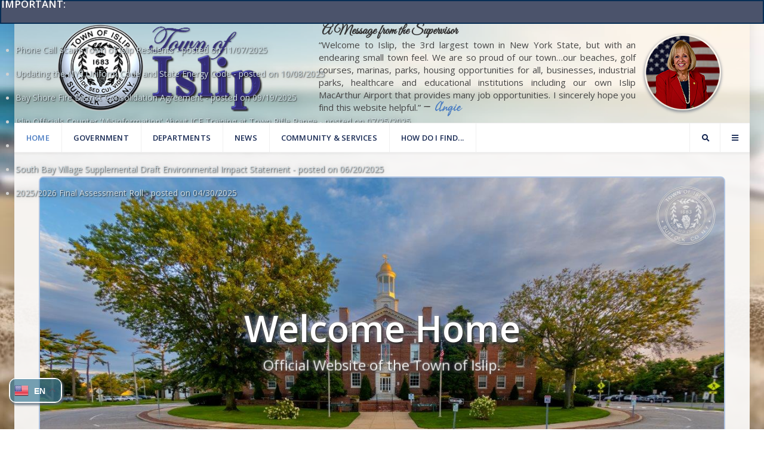

--- FILE ---
content_type: text/html; charset=utf-8
request_url: https://islipny.gov/
body_size: 34372
content:
            <!DOCTYPE html>
<html lang="en-GB" dir="ltr">
        
<head>
    
            <meta name="viewport" content="width=device-width, initial-scale=1.0">
        <meta http-equiv="X-UA-Compatible" content="IE=edge" />
        

                <link rel="icon" type="image/x-icon" href="/images/Icons/toifavicon-32x32.png" />
        
            
         <meta charset="utf-8">
	<meta name="description" content="Town of Islip's official website. Find building permits, applications, recreation opportunities, Senior programs, veteran programs, tax information and so much more!">
	<meta name="generator" content="Joomla! - Open Source Content Management">
	<title>Islip, NY | Official Website</title>
	<link href="https://islipny.gov/component/search/?Itemid=101&amp;format=opensearch" rel="search" title="Search Town of Islip" type="application/opensearchdescription+xml">

    <link href="/plugins/system/screenreader/screenreader/libraries/controller/css/accessible.css?665b25" rel="stylesheet">
	<link href="/media/plg_system_webauthn/css/button.min.css?665b25" rel="stylesheet">
	<link href="/media/vendor/bootstrap/css/bootstrap.min.css?5.3.3" rel="stylesheet">
	<link href="https://islipny.gov/modules/mod_jux_news_ticker/assets/css/style.css" rel="stylesheet">
	<link href="https://islipny.gov/modules/mod_jux_news_ticker/assets/css/font-awesome.min.css" rel="stylesheet">
	<link href="https://islipny.gov/modules/mod_jux_news_ticker/assets/css/dark.css" rel="stylesheet">
	<link href="/modules/mod_jux_news_ticker/assets/css/style/custom-489.css" rel="stylesheet">
	<link href="/media/mod_jcalpro_calendar/css/default.min.css" rel="stylesheet">
	<link href="/media/mod_jcalpro_calendar/css/common.min.css" rel="stylesheet">
	<link href="/media/mod_jcalpro_events/css/default.css" rel="stylesheet">
	<link href="/media/com_docman/css/module.min.css?ff95f6ae" rel="stylesheet">
	<link href="/templates/it_headlines/uikit/css/uikit.min.css" rel="stylesheet">
	<link href="/media/gantry5/engines/nucleus/css-compiled/nucleus.css" rel="stylesheet">
	<link href="/templates/it_headlines/custom/css-compiled/headlines_28.css" rel="stylesheet">
	<link href="/media/gantry5/engines/nucleus/css-compiled/bootstrap5.css" rel="stylesheet">
	<link href="/media/system/css/joomla-fontawesome.min.css" rel="stylesheet">
	<link href="/media/plg_system_debug/css/debug.css" rel="stylesheet">
	<link href="/media/gantry5/assets/css/font-awesome6-all.min.css" rel="stylesheet">
	<link href="/templates/it_headlines/custom/css-compiled/headlines-joomla_28.css" rel="stylesheet">
	<link href="/templates/it_headlines/custom/css-compiled/custom_28.css" rel="stylesheet">
	<link href="/templates/it_headlines/r-elements/css/iconfeatures.min.css" rel="stylesheet">
	<link href="/templates/it_headlines/r-elements/css/owl.carousel.min.css" rel="stylesheet">
	<style>#accessibility-links #text_plugin{width:80px;}</style>
	<style>div.gpt_float_switcher .gt-selected,div.gpt_float_switcher,div.gpt_options{background-color:#97bbde}div.gpt_float_switcher,div.gpt_float_switcher div.gt-selected div.gpt-current-lang,div.gpt_float_switcher, div.gpt_float_switcher div.gpt_options a{color:#565766;font-size: 14px}div.gpt_float_switcher{border-radius:14px}div.gpt_float_switcher img,svg.svg-inline--fa{box-sizing:border-box;width:24px}</style>
	<style>#jux_news_ticker489{position:fixed;left:0;width:100%;top:0;}</style>
	<style>div.mod_search93 input[type="search"]{ width:auto; }</style>
	<style>
			#header-search {
				background: #ffffff;
			}

			#header-search .search input, #header-search .search-field, #header-search .uk-close, #header-search .uk-close:hover {
				color: #444444;
			}

            #header-search .moduletable {
                position: static;
            }
		</style>
	<style>
            .g-offcanvas-toggle {
                display: none;
            }
        </style>
	<style>
        #r-1826100872.r-iconf .r-iconf-content h3{
            font-size: 17px;
            color: #757575;
        }
        #r-1826100872.r-iconf .r-iconf-content{
            color: #6a6a6a;
            text-align: center;
        }
        #r-1826100872.r-iconf .r-iconf-icon i{
            font-size: 40px;
        }
        #r-1826100872.r-iconf .r-iconf-item:hover i{
            color: #deb78a !important;
        }
        #r-1826100872.r-iconf.style2 .r-iconf-item{
            background-color: #f4f7fa;
            border-top: 2px solid #333333;        }
        #r-1826100872.r-iconf.style2 .r-iconf-item:hover{
            background-color: #d4e2ed;            border-top: 2px solid #ffffff#f8f7f6;        }
        #r-1826100872.r-iconf.style2 .r-iconf-item:hover .r-iconf-content,#r-1826100872.r-iconf.style2 .r-iconf-item:hover .r-iconf-content h3{
            color: #000470;        }

        #r-1826100872.r-iconf.style3 .r-iconf-item .r-iconf-content{
            margin-left: 60px;
        }
    </style>
	<style>
        #r-1188968734.r-iconf .r-iconf-content h3{
            font-size: 16px;
            color: #6a6a6a;
        }
        #r-1188968734.r-iconf .r-iconf-content{
            color: #6a6a6a;
            text-align: center;
        }
        #r-1188968734.r-iconf .r-iconf-icon i{
            font-size: 33px;
        }
        #r-1188968734.r-iconf .r-iconf-item:hover i{
            color: #e6af68 !important;
        }
        #r-1188968734.r-iconf.style2 .r-iconf-item{
            background-color: #f4f7fa;
            border-top: 2px solid #333333;        }
        #r-1188968734.r-iconf.style2 .r-iconf-item:hover{
            background-color: #d4e2ed;            border-top: 2px solid #ffffff;        }
        #r-1188968734.r-iconf.style2 .r-iconf-item:hover .r-iconf-content,#r-1188968734.r-iconf.style2 .r-iconf-item:hover .r-iconf-content h3{
            color: #000470;        }

        #r-1188968734.r-iconf.style3 .r-iconf-item .r-iconf-content{
            margin-left: 53px;
        }
    </style>

    <script src="/media/vendor/jquery/js/jquery.min.js?3.7.1"></script>
	<script src="/media/legacy/js/jquery-noconflict.min.js?504da4"></script>
	<script src="/plugins/system/screenreader/screenreader/languages/en-GB.js?665b25"></script>
	<script src="/plugins/system/screenreader/screenreader/libraries/tts/soundmanager/soundmanager2.js?665b25"></script>
	<script src="/plugins/system/screenreader/screenreader/libraries/tts/responsivevoice.js?665b25" defer></script>
	<script src="/plugins/system/screenreader/screenreader/libraries/tts/tts.js?665b25" defer></script>
	<script src="/plugins/system/screenreader/screenreader/libraries/controller/controller.js?665b25" defer></script>
	<script type="application/json" class="joomla-script-options new">{"joomla.jtext":{"PLG_SYSTEM_WEBAUTHN_ERR_CANNOT_FIND_USERNAME":"Cannot find the username field in the login module. Sorry, Passwordless authentication will not work on this site unless you use a different login module.","PLG_SYSTEM_WEBAUTHN_ERR_EMPTY_USERNAME":"You need to enter your username (but NOT your password) before selecting the passkey login button.","PLG_SYSTEM_WEBAUTHN_ERR_INVALID_USERNAME":"The specified username does not correspond to a user account that has enabled passwordless login on this site.","JSHOWPASSWORD":"Show Password","JHIDEPASSWORD":"Hide Password","COM_JCALPRO_COPIED":"Text copied: %s"},"bootstrap.tooltip":{".hasTooltip":{"animation":true,"container":"body","html":true,"trigger":"hover focus","boundary":"clippingParents","sanitize":true}},"system.paths":{"root":"","rootFull":"https:\/\/islipny.gov\/","base":"","baseFull":"https:\/\/islipny.gov\/"},"csrf.token":"27db9b0f1a075b7ba36255904be1023f","system.keepalive":{"interval":840000,"uri":"\/component\/ajax\/?format=json"}}</script>
	<script src="/media/system/js/core.min.js?2cb912"></script>
	<script src="/media/system/js/messages.min.js?9a4811" type="module"></script>
	<script src="/media/plg_system_webauthn/js/login.min.js?665b25" defer></script>
	<script src="/media/system/js/keepalive.min.js?08e025" type="module"></script>
	<script src="/media/system/js/fields/passwordview.min.js?61f142" defer></script>
	<script src="/media/vendor/bootstrap/js/alert.min.js?5.3.3" type="module"></script>
	<script src="/media/vendor/bootstrap/js/button.min.js?5.3.3" type="module"></script>
	<script src="/media/vendor/bootstrap/js/carousel.min.js?5.3.3" type="module"></script>
	<script src="/media/vendor/bootstrap/js/collapse.min.js?5.3.3" type="module"></script>
	<script src="/media/vendor/bootstrap/js/dropdown.min.js?5.3.3" type="module"></script>
	<script src="/media/vendor/bootstrap/js/modal.min.js?5.3.3" type="module"></script>
	<script src="/media/vendor/bootstrap/js/offcanvas.min.js?5.3.3" type="module"></script>
	<script src="/media/vendor/bootstrap/js/popover.min.js?5.3.3" type="module"></script>
	<script src="/media/vendor/bootstrap/js/scrollspy.min.js?5.3.3" type="module"></script>
	<script src="/media/vendor/bootstrap/js/tab.min.js?5.3.3" type="module"></script>
	<script src="/media/vendor/bootstrap/js/toast.min.js?5.3.3" type="module"></script>
	<script src="/media/mod_gptranslate/js/responsivevoice.js?665b25" defer></script>
	<script src="/media/mod_gptranslate/js/jsonrepair/index.js?665b25" type="module"></script>
	<script src="/media/mod_gptranslate/js/gptranslate.js?665b25" data-gt-orig-url="/" data-gt-orig-domain="islipny.gov" data-gt-widget-id="490" type="module"></script>
	<script src="https://islipny.gov/modules/mod_jux_news_ticker/assets/js/acmeticker.js"></script>
	<script src="/media/com_jcalpro/js/jcal.min.js"></script>
	<script src="/media/mod_jcalpro_calendar/js/ajax.min.js"></script>
	<script src="/media/koowa/framework/js/koowa.kquery.js?d05abd80"></script>
	<script src="/media/koowa/framework/js/modernizr.min.js?d05abd80"></script>
	<script src="/media/koowa/framework/js/koowa.min.js?d05abd80"></script>
	<script src="https://kit.fontawesome.com/08a2cd0ce8.js"></script>
	<script>window.soundManager.url = 'https://islipny.gov/plugins/system/screenreader/screenreader/libraries/tts/soundmanager/swf/';
										  window.soundManager.debugMode = false;  
										  window.soundManager.defaultOptions.volume = 80;
										  var screenReaderConfigOptions = {	baseURI: 'https://islipny.gov/',
																			token: 'a41810a859b7c007fe702f65e8214fa1',
																			langCode: 'en',
																			chunkLength: 300,
																			screenReaderVolume: '80',
																			screenReaderVoiceSpeed: 'normal',
																			position: 'bottomright',
																			scrolling: 'fixed',
																			targetAppendto: 'html',
																			targetAppendMode: 'bottom',
																			enableDarkMode: 1,
																			enableAccessibilityStatement: 0,
																			enableAccessibilityStatementText: 'Accessibility statement',
																			enableAccessibilityStatementLink: 'https://islipny.gov/',
																			preload: 1,
																			preloadTimeout: 3000,
																			autoBackgroundColor: 1,
																			readPage: 1,
																			readChildNodes: 1,
																			ieHighContrast: 1,
																			ieHighContrastAdvanced: 1,
																			selectedStorage: 'session',
																			gtranslateIntegration: 0,
																			readElementsHovering: 1,
																			elementsHoveringSelector: 'p',
																			elementsToexcludeCustom: '',
																			selectMainpageareaText: 0,
																			excludeScripts: 1,
																			readImages: 0,
																			readImagesAttribute: 'alt',
																			readImagesOrdering: 'before',
																			readImagesHovering: 1,
																			mainpageSelector: '*[name*=main], *[class*=main], *[id*=main], *[id*=container], *[class*=container]',
																			showlabel: 1,
																			labeltext: 'Screen Reader and Accessibility Settings',
																			screenreaderIcon: 'wheelchair',
																			screenreader: 1,
																			highcontrast: 1,
																			highcontrastAlternate: 1,
																			colorHue: 180,
																			colorBrightness: 6,
																			rootTarget: 0,
																			dyslexicFont: 1,
																			grayHues: 1,
																			spacingSize: 1,
																			spacingSizeMin: 0,
																			spacingSizeMax: 10,
																			pageZoom: 1,
																			bigCursor: 1,
																			readingGuides: 1,
																			readability: 1,
																			readabilitySelector: 'div.item-page,#content,div[itemprop=articleBody],div.item-content',
																			hideImages: 1,
																			hideAlsoVideosIframes: 1,
																			customColors: 0,
																			customColorsCssSelectors: '',
																			fontsizeMinimizedToolbar: 0,
																			hoverMinimizedToolbar: 0,
																			fontsize: 1,
																			fontsizeDefault: 80,
																			fontsizeMin: 50,
																			fontsizeMax: 200,
																			fontsizeSelector: '',
																			fontSizeHeadersIncrement: 20,
																			toolbarBgcolor: '#eeeeee',
																			template: 'accessible.css',
																			templateOrientation: 'vertical',
																			accesskey_play: 'P',
																			accesskey_pause: 'E',
																			accesskey_stop: 'S',
																			accesskey_increase: 'O',
																			accesskey_decrease: 'U',
																			accesskey_reset: 'R',
																			accesskey_highcontrast: 'H',
																			accesskey_highcontrast2: 'J',
																			accesskey_highcontrast3: 'K',
																			accesskey_dyslexic: 'D',
																			accesskey_grayhues: 'G',
																			accesskey_spacingsize_increase: 'M',
																			accesskey_spacingsize_decrease: 'N',
																			accesskey_pagezoomsize_increase: 'X',
																			accesskey_pagezoomsize_decrease: 'Y',
																			accesskey_pagezoomsize_reset: 'Z',
																			accesskey_bigcursor: 'W',
																			accesskey_reading_guides: 'V',
																			accesskey_readability: 'Q',
																			accesskey_hideimages: 'F',
																			accesskey_skiptocontents: 'C',
																			accesskey_minimized: 'L',
																			volume_accesskeys: 1,
																			accesskey_increase_volume: '+',
																			accesskey_decrease_volume: '-',
																			accesskey_change_text_color: 'I',
																			accesskey_change_background_color: 'B',
																			readerEngine: 'proxy_responsive',
																			useMobileReaderEngine: 0,
																			mobileReaderEngine: 'proxy_responsive',
																			proxyResponsiveApikey: 'kWyXm5dC',
																			proxyResponsiveLanguageGender: 'auto',
																			proxyResponsiveReadingMode: 'api',
																			hideOnMobile: 0,
																			useMinimizedToolbar: 1,
																			statusMinimizedToolbar: 'closed',
																			minimizedToolbarOnlyMobile: 0,
																			generateMissingImagesAlt: 0,
																			generateMissingImagesAltChatgptApikey: '',
																			generateMissingImagesAltChatgptModel: 'gpt-3.5-turbo',
																			fixHeadingsStructure: 0,
																			fixLowContrastText: 0,
																			fixMissingAriaRoles: 0,
																			fixMissingFormLabels: 0,
																			validateAndFixFocusOrder: 0,
																			showSkipToContents: 0,
																			skipToContentsSelector: '',
																			removeLinksTarget: 0,
																			resetButtonBehavior: 'fontsize'
																		};</script>
	<script>var gptServerSideLink = "https://islipny.gov/index.php?option=com_ajax&plugin=gptranslate&format=json";var gptLiveSite = "https://islipny.gov/";var gptStorage = window.sessionStorage;var gptMaxTranslationsPerRequest = 100;var maxCharactersPerRequest = 2048;var gptRewriteLanguageUrl = 1;var gptAutoSetLanguageDirection = 0;var gptServersideTranslations = 0;var gptRewriteDefaultLanguageUrl = 0;var gptRewritePageLinks = 0;var gptTranslateMetadata = 1;var gptTranslatePlaceholders = 0;var gptTranslateAltImages = 0;var chatgptClassesAltimagesExcluded = "";var gptTranslateTitles = 0;var gptTranslateValues = 0;var gptSetHtmlLang = 1;var gptAddCanonical = 1;var gptAddAlternate = 1;var gptSubfolderInstallation = 0;var gptIgnoreQuerystring = 0;var gptChatgptGtranslateRequestDelay = 0;var gptInitialTranslationDelay = 0;var chatgptApiKey = "";var chatgptApiModel = "gpt-3.5-turbo";var chatgptRequestMessage = "Compile this JSON object key-value pairs adding the translation into '{{target}}' language to the empty value from the original '{{source}}' language of the key and return me only a parsable JSON object without any surrounding characters, preserve and return in the JSON object the key in the original '{{source}}' language within double quotes: '{{translations}}'. Pay attention to not skip any key and translate all keys. Return only a parsable JSON object with no surrounding text, explanations, or markdown formatting. Ensure the response is valid JSON and can be parsed directly.";var chatgptRequestConversationMode = "user";var chatgptEnableReader = 0;var chatgptResponsivevoiceLanguageGender = "auto";var chatgptResponsivevoiceReadingMode = "api";var chatgptResponsivevoiceApiKey = "MXQg7jpJ";var chatgptChunksize = "200";var chatgptCssSelectorLeafnodesExcluded = "a.nturl";var chatgptWordsLeafnodesExcluded = "";var chatgptWordsMinLength = "0";var chatgptMainpageSelector = "*[name*=main], *[class*=main], *[id*=main], *[id*=container], *[class*=container]";var chatgptElementsToExcludeCustom = "";var chatgptPopupFontsize = 14;var chatgptDraggableWidget = 0;var gptAudioVolume = 80;var gptVoiceSpeed = "fast";var gTranslateEngine = 1;var translateEngineValue = "1";var gptDisableControl = 0;var svgIconArrow = '<svg xmlns="http://www.w3.org/2000/svg" width="16" height="16" viewBox="0 0 285 285"><path d="M282 76.5l-14.2-14.3a9 9 0 0 0-13.1 0L142.5 174.4 30.3 62.2a9 9 0 0 0-13.2 0L3 76.5a9 9 0 0 0 0 13.1l133 133a9 9 0 0 0 13.1 0l133-133a9 9 0 0 0 0-13z" style="fill:%23565766"/></svg>'</script>
	<script>var MOD_GPTRANSLATE_TRANSLATING="Page translation in progress";var MOD_GPTRANSLATE_TRANSLATING_WAIT="Please wait...";var MOD_GPTRANSLATE_TRANSLATING_COMPLETE="Page translation completed";var MOD_GPTRANSLATE_READING_INPROGRESS="Text reading in progress";var MOD_GPTRANSLATE_READING_END="Text reading completed";var MOD_GPTRANSLATE_READING_EMPTY="No text to read on this page";var MOD_GPTRANSLATE_LANGUAGE_NAME_AF="Afrikaans";var MOD_GPTRANSLATE_LANGUAGE_NAME_SQ="Albanian";var MOD_GPTRANSLATE_LANGUAGE_NAME_AM="Amharic";var MOD_GPTRANSLATE_LANGUAGE_NAME_AR="Arabic";var MOD_GPTRANSLATE_LANGUAGE_NAME_HY="Armenian";var MOD_GPTRANSLATE_LANGUAGE_NAME_AZ="Azerbaijani";var MOD_GPTRANSLATE_LANGUAGE_NAME_EU="Basque";var MOD_GPTRANSLATE_LANGUAGE_NAME_BE="Belarusian";var MOD_GPTRANSLATE_LANGUAGE_NAME_BN="Bengali";var MOD_GPTRANSLATE_LANGUAGE_NAME_BS="Bosnian";var MOD_GPTRANSLATE_LANGUAGE_NAME_BG="Bulgarian";var MOD_GPTRANSLATE_LANGUAGE_NAME_CA="Catalan";var MOD_GPTRANSLATE_LANGUAGE_NAME_CEB="Cebuano";var MOD_GPTRANSLATE_LANGUAGE_NAME_NY="Chichewa";var MOD_GPTRANSLATE_LANGUAGE_NAME_ZH_CN="Chinese (Simplified)";var MOD_GPTRANSLATE_LANGUAGE_NAME_ZH_TW="Chinese (Traditional)";var MOD_GPTRANSLATE_LANGUAGE_NAME_CO="Corsican";var MOD_GPTRANSLATE_LANGUAGE_NAME_HR="Croatian";var MOD_GPTRANSLATE_LANGUAGE_NAME_CS="Czech";var MOD_GPTRANSLATE_LANGUAGE_NAME_DA="Danish";var MOD_GPTRANSLATE_LANGUAGE_NAME_NL="Dutch";var MOD_GPTRANSLATE_LANGUAGE_NAME_EN="English";var MOD_GPTRANSLATE_LANGUAGE_NAME_EO="Esperanto";var MOD_GPTRANSLATE_LANGUAGE_NAME_ET="Estonian";var MOD_GPTRANSLATE_LANGUAGE_NAME_TL="Filipino";var MOD_GPTRANSLATE_LANGUAGE_NAME_FI="Finnish";var MOD_GPTRANSLATE_LANGUAGE_NAME_FR="French";var MOD_GPTRANSLATE_LANGUAGE_NAME_FY="Frisian";var MOD_GPTRANSLATE_LANGUAGE_NAME_GL="Galician";var MOD_GPTRANSLATE_LANGUAGE_NAME_KA="Georgian";var MOD_GPTRANSLATE_LANGUAGE_NAME_DE="German";var MOD_GPTRANSLATE_LANGUAGE_NAME_EL="Greek";var MOD_GPTRANSLATE_LANGUAGE_NAME_GU="Gujarati";var MOD_GPTRANSLATE_LANGUAGE_NAME_HT="Haitian Creole";var MOD_GPTRANSLATE_LANGUAGE_NAME_HA="Hausa";var MOD_GPTRANSLATE_LANGUAGE_NAME_HAW="Hawaiian";var MOD_GPTRANSLATE_LANGUAGE_NAME_IW="Hebrew";var MOD_GPTRANSLATE_LANGUAGE_NAME_HI="Hindi";var MOD_GPTRANSLATE_LANGUAGE_NAME_HMN="Hmong";var MOD_GPTRANSLATE_LANGUAGE_NAME_HU="Hungarian";var MOD_GPTRANSLATE_LANGUAGE_NAME_IS="Icelandic";var MOD_GPTRANSLATE_LANGUAGE_NAME_IG="Igbo";var MOD_GPTRANSLATE_LANGUAGE_NAME_ID="Indonesian";var MOD_GPTRANSLATE_LANGUAGE_NAME_GA="Irish";var MOD_GPTRANSLATE_LANGUAGE_NAME_IT="Italian";var MOD_GPTRANSLATE_LANGUAGE_NAME_JA="Japanese";var MOD_GPTRANSLATE_LANGUAGE_NAME_JW="Javanese";var MOD_GPTRANSLATE_LANGUAGE_NAME_KN="Kannada";var MOD_GPTRANSLATE_LANGUAGE_NAME_KK="Kazakh";var MOD_GPTRANSLATE_LANGUAGE_NAME_KM="Khmer";var MOD_GPTRANSLATE_LANGUAGE_NAME_KO="Korean";var MOD_GPTRANSLATE_LANGUAGE_NAME_KU="Kurdish (Kurmanji)";var MOD_GPTRANSLATE_LANGUAGE_NAME_KY="Kyrgyz";var MOD_GPTRANSLATE_LANGUAGE_NAME_LO="Lao";var MOD_GPTRANSLATE_LANGUAGE_NAME_LA="Latin";var MOD_GPTRANSLATE_LANGUAGE_NAME_LV="Latvian";var MOD_GPTRANSLATE_LANGUAGE_NAME_LT="Lithuanian";var MOD_GPTRANSLATE_LANGUAGE_NAME_LB="Luxembourgish";var MOD_GPTRANSLATE_LANGUAGE_NAME_MK="Macedonian";var MOD_GPTRANSLATE_LANGUAGE_NAME_MG="Malagasy";var MOD_GPTRANSLATE_LANGUAGE_NAME_MS="Malay";var MOD_GPTRANSLATE_LANGUAGE_NAME_ML="Malayalam";var MOD_GPTRANSLATE_LANGUAGE_NAME_MT="Maltese";var MOD_GPTRANSLATE_LANGUAGE_NAME_MI="Maori";var MOD_GPTRANSLATE_LANGUAGE_NAME_MR="Marathi";var MOD_GPTRANSLATE_LANGUAGE_NAME_MN="Mongolian";var MOD_GPTRANSLATE_LANGUAGE_NAME_MY="Myanmar (Burmese)";var MOD_GPTRANSLATE_LANGUAGE_NAME_NE="Nepali";var MOD_GPTRANSLATE_LANGUAGE_NAME_NO="Norwegian";var MOD_GPTRANSLATE_LANGUAGE_NAME_PS="Pashto";var MOD_GPTRANSLATE_LANGUAGE_NAME_FA="Persian";var MOD_GPTRANSLATE_LANGUAGE_NAME_PL="Polish";var MOD_GPTRANSLATE_LANGUAGE_NAME_PT="Portuguese";var MOD_GPTRANSLATE_LANGUAGE_NAME_PA="Punjabi";var MOD_GPTRANSLATE_LANGUAGE_NAME_RO="Romanian";var MOD_GPTRANSLATE_LANGUAGE_NAME_RU="Russian";var MOD_GPTRANSLATE_LANGUAGE_NAME_SM="Samoan";var MOD_GPTRANSLATE_LANGUAGE_NAME_GD="Scottish Gaelic";var MOD_GPTRANSLATE_LANGUAGE_NAME_SR="Serbian";var MOD_GPTRANSLATE_LANGUAGE_NAME_ST="Sesotho";var MOD_GPTRANSLATE_LANGUAGE_NAME_SN="Shona";var MOD_GPTRANSLATE_LANGUAGE_NAME_SD="Sindhi";var MOD_GPTRANSLATE_LANGUAGE_NAME_SI="Sinhala";var MOD_GPTRANSLATE_LANGUAGE_NAME_SK="Slovak";var MOD_GPTRANSLATE_LANGUAGE_NAME_SL="Slovenian";var MOD_GPTRANSLATE_LANGUAGE_NAME_SO="Somali";var MOD_GPTRANSLATE_LANGUAGE_NAME_ES="Spanish";var MOD_GPTRANSLATE_LANGUAGE_NAME_SU="Sundanese";var MOD_GPTRANSLATE_LANGUAGE_NAME_SW="Swahili";var MOD_GPTRANSLATE_LANGUAGE_NAME_SV="Swedish";var MOD_GPTRANSLATE_LANGUAGE_NAME_TG="Tajik";var MOD_GPTRANSLATE_LANGUAGE_NAME_TA="Tamil";var MOD_GPTRANSLATE_LANGUAGE_NAME_TE="Telugu";var MOD_GPTRANSLATE_LANGUAGE_NAME_TH="Thai";var MOD_GPTRANSLATE_LANGUAGE_NAME_TR="Turkish";var MOD_GPTRANSLATE_LANGUAGE_NAME_UK="Ukrainian";var MOD_GPTRANSLATE_LANGUAGE_NAME_UR="Urdu";var MOD_GPTRANSLATE_LANGUAGE_NAME_UZ="Uzbek";var MOD_GPTRANSLATE_LANGUAGE_NAME_VI="Vietnamese";var MOD_GPTRANSLATE_LANGUAGE_NAME_CY="Welsh";var MOD_GPTRANSLATE_LANGUAGE_NAME_XH="Xhosa";var MOD_GPTRANSLATE_LANGUAGE_NAME_YI="Yiddish";var MOD_GPTRANSLATE_LANGUAGE_NAME_YO="Yoruba";var MOD_GPTRANSLATE_LANGUAGE_NAME_ZU="Zulu";</script>
	<script>window.gptranslateSettings = window.gptranslateSettings || {};window.gptranslateSettings['490'] = {"default_language":"en","languages":["en","zh-CN","zh-TW","fr","de","ht","iw","hi","ga","it","ja","ko","pl","pt","ru","es","tr","uk"],"wrapper_selector":"#gpt-wrapper-490","float_switcher_open_direction":"bottom","detect_browser_language":"1","detect_current_language":"0","detect_default_language":"0","autotranslate_detected_language":"0","always_detect_autotranslated_language":"0","widget_text_color":"#565766","show_language_titles":"1","enable_dropdown":"1","equal_widths":"0","reader_button_position":"top","custom_css":"","alt_flags":{"en":"usa"},"switcher_horizontal_position":"left","switcher_vertical_position":"bottom","flags_location":"https:\/\/islipny.gov\/media\/mod_gptranslate\/flags\/","flag_loading":"local","flag_style":"3d","widget_max_height":"260"};</script>
	<script>jQuery(document).ready(function ($) { $.jcal.module.calendar.init({"container":"#jcalpro_calendar_250"}); });</script>
	<script>kQuery(function($) {
                $('.docman_track_download').on('click', function() {
                    var el = $(this);
                    
                    if (typeof gtag !== 'undefined') {
                        gtag('event', 'Download', {
                            'event_category': 'DOCman',
                            'event_label': el.data('title'),
                            'name': el.data('title'),
                            'value': parseInt(el.data('id'), 10)
                        });
                    }
                    else if (typeof window.GoogleAnalyticsObject !== 'undefined' && typeof window[window.GoogleAnalyticsObject] !== 'undefined') {
                        window[window.GoogleAnalyticsObject]('send', 'event', 'DOCman', 'Download', el.data('title'), parseInt(el.data('id'), 10));
                    } 
                    else if (typeof _gaq !== 'undefined' && typeof _gat !== 'undefined') {
                        if (_gat._getTrackers().length) {
                            _gaq.push(function() {
                                var tracker = _gat._getTrackers()[0];
                                tracker._trackEvent('DOCman', 'Download', el.data('title'), parseInt(el.data('id'), 10));
                            });
                        }
                    }
                });
            });</script>

    
                
</head>

    <body class="gantry site com_gantry5 view-custom no-layout no-task dir-ltr itemid-101 outline-28 g-offcanvas-left g-default g-style-preset1">
        
                    

        <div id="g-offcanvas"  data-g-offcanvas-swipe="0" data-g-offcanvas-css3="1">
                        <div class="g-grid">                        

        <div class="g-block size-100">
             <div id="mobile-menu-8307-particle" class="g-content g-particle">            <div id="g-mobilemenu-container" data-g-menu-breakpoint="60rem"></div>
            </div>
        </div>
            </div>
                    <div class="g-grid">                        

        <div class="g-block size-100">
             <div id="iconfeatures-4932-particle" class="g-content g-particle">            <div class="r-iconf-block homeiconstext parenticon" style="">

            <div class="content-before" style="text-align:center;">
                        <p><br><h3 style="text-align: center;">QUICK ACCESS</h3><br></p></p>        </div>    

            <div id="r-1188968734" class="r-iconf style1">

            <div class="g-grid">
                                            <div class="g-block size-100">                            <div class="r-iconf-item bs bl">
                                <div class="r-iconf-icon">
                                    <span style="color:#233d52;">
                                        <div title="Your one-stop shop for Town departments, services, permits, applications, popular program information, and more"><i class="fa fa-university" aria-hidden="true"></i></div>
                                    </span>
                                </div>
                                <div class="r-iconf-content">
                                    <h3>Town Square</h3>                                    
                                                                        <a href="/town-square" target="_self" class="r-iconf-item-link "></a>
                                    
                                </div>
                            </div>
                        </div>                                             <div class="g-block size-100">                            <div class="r-iconf-item bs bl">
                                <div class="r-iconf-icon">
                                    <span style="color:#2a4863;">
                                        <div title="Digitally access property information, file applications, or check their status all from your home or on-the-go!" id="bouncer"><i class="fa fa-cloud-upload" aria-hidden="true"></i></div>
                                    </span>
                                </div>
                                <div class="r-iconf-content">
                                    <h3>Permits & Applications Portal</h3>                                    
                                                                        <a href="//planning.islipny.gov" target="_self" class="r-iconf-item-link "></a>
                                    
                                </div>
                            </div>
                        </div>                                             <div class="g-block size-100">                            <div class="r-iconf-item bs bl">
                                <div class="r-iconf-icon">
                                    <span style="color:#386084;">
                                        <div title="View or Download Meeting Agendas, Permits, Records, Forms, Applications, Publications & Other Documents"><i class="fa fa-archive" aria-hidden="true"></i></div>
                                    </span>
                                </div>
                                <div class="r-iconf-content">
                                    <h3>Documents Center</h3>                                    
                                                                        <a href="/community-and-services/documents" target="_self" class="r-iconf-item-link "></a>
                                    
                                </div>
                            </div>
                        </div>                                             <div class="g-block size-100">                            <div class="r-iconf-item bs bl">
                                <div class="r-iconf-icon">
                                    <span style="color:#4f779d;">
                                        <div title="Contact Constituent Services with your concern, find relevant department contact information, or submit your concern digitally via the Online Report tool."><i class="fa fa-bullhorn" aria-hidden="true"></i></div>
                                    </span>
                                </div>
                                <div class="r-iconf-content">
                                    <h3>Report a Concern</h3>                                    
                                                                        <a href="/community-and-services/constituent-services" target="_self" class="r-iconf-item-link "></a>
                                    
                                </div>
                            </div>
                        </div>                                             <div class="g-block size-100">                            <div class="r-iconf-item bs bl">
                                <div class="r-iconf-icon">
                                    <span style="color:#6b93b7;">
                                        <div title="Find answers to the most frequently asked questions."><i class="fa fa-question" aria-hidden="true"></i></div>
                                    </span>
                                </div>
                                <div class="r-iconf-content">
                                    <h3>FAQ</h3>                                    
                                                                        <a href="/faq" target="_self" class="r-iconf-item-link "></a>
                                    
                                </div>
                            </div>
                        </div>                                             <div class="g-block size-100">                            <div class="r-iconf-item bs bl">
                                <div class="r-iconf-icon">
                                    <span style="color:#87afd1;">
                                        <div title="Don't know where to start? Call us!"><i class="fa fa-phone" aria-hidden="true"></i></div>
                                    </span>
                                </div>
                                <div class="r-iconf-content">
                                    <h3>Town Phone Directory</h3>                                    
                                                                        <a href="/town-directory" target="_self" class="r-iconf-item-link "></a>
                                    
                                </div>
                            </div>
                        </div>                                 </div>        </div>        
    

                
    </div>
            </div>
        </div>
            </div>
    </div>
        <div id="g-page-surround">
            <div class="g-offcanvas-hide g-offcanvas-toggle" role="navigation" data-offcanvas-toggle aria-controls="g-offcanvas" aria-expanded="false"><i class="fa fa-fw fa-bars"></i></div>                        

                                        
                    
    
    
                <section id="g-container-site" class="g-wrapper">
                        
        <div class="g-container">        <section id="g-top">
                                        <div class="g-grid">                        

        <div class="g-block size-60">
             <div class="g-content">
                                    <div class="top-a moduletable ">
        <div id="module-menu-99-particle" class="g-particle"><nav class="g-main-nav" data-g-hover-expand="true">
        <ul class="g-toplevel">
                                                                                                                
        
                
        
                
        
        <li class="g-menu-item g-menu-item-type-component g-menu-item-129 g-standard  ">
                            <a class="g-menu-item-container" href="/contact-us?view=form">
                                                                <span class="g-menu-item-content">
                                    <span class="g-menu-item-title">Contact</span>
            
                    </span>
                                                </a>
                                </li>
    
                                                                                                
        
                
        
                
        
        <li class="g-menu-item g-menu-item-type-component g-menu-item-519 g-standard  ">
                            <a class="g-menu-item-container" href="/notify-me">
                                                                <span class="g-menu-item-content">
                                    <span class="g-menu-item-title">Notify Me</span>
            
                    </span>
                                                </a>
                                </li>
    
                                                                                                
        
                
        
                
        
        <li class="g-menu-item g-menu-item-type-component g-menu-item-518 g-standard  ">
                            <a class="g-menu-item-container" href="/faq">
                                                                <span class="g-menu-item-content">
                                    <span class="g-menu-item-title">FAQ</span>
            
                    </span>
                                                </a>
                                </li>
    
                                                                                                
        
                
        
                
        
        <li class="g-menu-item g-menu-item-type-component g-menu-item-319 g-standard  ">
                            <a class="g-menu-item-container" href="/town-square">
                                                                <span class="g-menu-item-content">
                                    <span class="g-menu-item-title">Town Square</span>
            
                    </span>
                                                </a>
                                </li>
    
    
        </ul>
    </nav></div></div><div class="platform-content"><div class="top-a moduletable ">
        <div id="jux_news_ticker489" style="z-index:99!important;" class="jux-news-ticker-wrapper none">
    <div class="jux_sticky ticker-sliding">
        <div class="jux_boundary">
                            <div class="jux_ticker_header">
                    <h4>IMPORTANT:</h4>
                </div>
            
            
                            <div id="jux-ticker489" class="jux-ticker-inner" style="position:relative!important;overflow: hidden;">
                                        <ul class="my-news-ticker">
                        <!-- Merge External Link -->
                        
                                                                                    <li class="jux-ticker-item"><a href="/alert/419-phone-call-scam-town-of-islip-residents">Phone Call Scam-Town of Islip Residents<span class="time_color"> - posted on 11/07/2025</span></a></li>
                                                            <li class="jux-ticker-item"><a href="/alert/384-updating-the-nys-uniform-code-and-state-energy-code">Updating the NYS Uniform Code and State Energy Code<span class="time_color"> - posted on 10/08/2025</span></a></li>
                                                            <li class="jux-ticker-item"><a href="/alert/376-bay-shore-fire-district-consolidation-agreement">Bay Shore Fire District Consolidation Agreement <span class="time_color"> - posted on 09/19/2025</span></a></li>
                                                            <li class="jux-ticker-item"><a href="/alert/339-islip-officials-counter-misinformation-about-ice-training-at-town-rifle-range">Islip Officials Counter 'Misinformation' About ICE Training at Town Rifle Range<span class="time_color"> - posted on 07/25/2025</span></a></li>
                                                            <li class="jux-ticker-item"><a href="/alert/215-state-superfund-site-classification-at-isp">State Superfund Site Classification at ISP - Informational Page<span class="time_color"> - posted on 08/22/2024</span></a></li>
                                                            <li class="jux-ticker-item"><a href="/alert/313-south-bay-village-supplemental-draft-environmental-impact-statement"> South Bay Village Supplemental Draft Environmental Impact Statement<span class="time_color"> - posted on 06/20/2025</span></a></li>
                                                            <li class="jux-ticker-item"><a href="/alert/287-2025-2026-tentative-assessment-roll">2025/2026 Final Assessment Roll <span class="time_color"> - posted on 04/30/2025</span></a></li>
                                                    
                                            </ul>
                </div>
                    </div>          

    </div>
</div>
    <!-- Process if display type is static -->
    
    
            <script>
            jQuery(document).ready(function ($) {
                jQuery('#jux_news_ticker489 .my-news-ticker').AcmeTicker({
                    type:'marquee',/*horizontal/horizontal/Marquee/type*/
                    direction: 'left',/*up/down/left/right*/
                    pauseOnFocus:true,
                    speed: 0.05,
                    pauseOnHover:true,
                    controls: {
                        toggle: $('.jux-news-ticker-pause'),/*Can be used for horizontal/horizontal/typewriter*//*not work for marquee*/
                    }
                });
            })

        </script>
    
    
    
    <script>
    jQuery(document).ready(function($) {
        $('body').delay(1000).fadeIn(400).addClass('jux_newsticker_margin');
        $('#jux_news_ticker489').hide().delay(10).slideDown(400);
    });

</script>
</div></div>
            
        </div>
        </div>
                    

        <div class="g-block size-40 hidden-phone">
             <div class="g-content">
                                    <div class="top-b moduletable ">
        <div id="module-social-95-particle" class="g-particle"><div class="g-social" >
                                            <a target="_blank" href="//www.instagram.com/thetownofislip/" data-uk-tooltip="{pos:'bottom'}" title="Instragram"    aria-label="Instragram">
                <span class="fab fa-instagram"></span>
                            </a>
                                            <a target="_blank" href="//www.youtube.com/user/townofislip" data-uk-tooltip="{pos:'bottom'}" title="YouTube"    aria-label="YouTube">
                <span class="fab fa-youtube"></span>
                            </a>
                                            <a target="_blank" href="http://twitter.com" data-uk-tooltip="{pos:'bottom'}" title="Twitter"    aria-label="Twitter">
                <span class="fa-brands fa-x-twitter"></span>
                            </a>
                                            <a target="_blank" href="http://facebook.com" data-uk-tooltip="{pos:'bottom'}" title="Facebook"    aria-label="Facebook">
                <span class="fa fa-facebook fa-fw"></span>
                            </a>
            </div></div></div>
            
        </div>
        </div>
            </div>
            
    </section></div>
                    
        <div class="g-container">        <header id="g-header">
                                        <div class="g-grid">                        

        <div class="g-block size-56">
             <div id="logo-6391-particle" class="g-content g-particle">            <a href="/" title="Town of Islip" rel="home" class="g-logo ">
            <img src="/templates/it_headlines/custom/images/banners/OLD-Site-Logo.png" alt="Town of Islip" />
    </a>
            </div>
        </div>
                    

        <div class="g-block size-44 hidden-phone">
             <div class="g-content">
                                    <div class="banner moduletable ">
        <div id="module-main-feature-241-particle" class="g-particle"><div class="g-main-feature" >
        <div class="g-grid">
            <div class="g-block g-main-feature-left" >
                <div class="g-content">
                                <h3 class="g-main-feature-title">A Message from the Supervisor</h3>
    
            <p class="g-main-feature-desc">“Welcome to Islip, the 3rd largest town in New York State, but with an endearing small town feel. We are so proud of our town…our beaches, golf courses, marinas, parks, housing opportunities for all, businesses, industrial parks, healthcare and educational institutions including our own Islip MacArthur Airport that provides many job opportunities. I sincerely hope you find this website helpful.” <span style="font-family: 'Seaweed Script', cursive; font-size: 22px;">— <a href="/departments/office-of-the-supervisor" title="Visit the Office of the Supervisor" aria-label="visit Office of the Supervisor page">Angie</a></span></p>
    
                                        </div>
            </div>

            <div class="g-block g-main-feature-right align-right image-block size-50" >
                <div class="g-content">
                                <img class="g-main-feature-image image-bottom" alt="Picture of Supervisor Carpenter" src="/templates/it_headlines/custom/images/banners/Supervisor%20circle.png" width="200" height="135">
                                        </div>
            </div>
        </div>
    </div></div></div>
            
        </div>
        </div>
            </div>
            
    </header></div>
                    
        <div class="g-container">        <section id="g-navigation" data-uk-sticky="">
                                        <div class="g-grid">                        

        <div class="g-block size-75">
             <div id="menu-6643-particle" class="g-content g-particle">            <nav class="g-main-nav" data-g-mobile-target data-g-hover-expand="true">
        <ul class="g-toplevel">
                                                                                                                
        
                
        
                
        
        <li class="g-menu-item g-menu-item-type-component g-menu-item-101 active g-standard  ">
                            <a class="g-menu-item-container" href="/">
                                                                <span class="g-menu-item-content">
                                    <span class="g-menu-item-title">Home</span>
            
                    </span>
                                                </a>
                                </li>
    
                                                                                                
        
                
        
                
        
        <li class="g-menu-item g-menu-item-type-heading g-menu-item-328 g-parent g-fullwidth  ">
                            <div class="g-menu-item-container" data-g-menuparent="">                                                                            <span class="g-nav-header g-menu-item-content">            <span class="g-menu-item-title">Government</span>
            </span>
                                        <span class="g-menu-parent-indicator"></span>                            </div>                                            <ul class="g-dropdown g-inactive g-zoom ">
            <li class="g-dropdown-column">
                        <div class="g-grid">
                        <div class="g-block size-50">
            <ul class="g-sublevel">
                <li class="g-level-1 g-go-back">
                    <a class="g-menu-item-container" href="#" data-g-menuparent=""><span>Back</span></a>
                </li>
                                                                                                                    
        
                
        
                
        
        <li class="g-menu-item g-menu-item-type-heading g-menu-item-329 g-parent  ">
                            <div class="g-menu-item-container" data-g-menuparent="">                                                                            <span class="g-nav-header g-menu-item-content">            <span class="g-menu-item-title">Supervisor</span>
            </span>
                                        <span class="g-menu-parent-indicator"></span>                            </div>                                                                <ul class="g-dropdown g-inactive g-zoom g-dropdown-right">
            <li class="g-dropdown-column">
                        <div class="g-grid">
                        <div class="g-block size-100">
            <ul class="g-sublevel">
                <li class="g-level-2 g-go-back">
                    <a class="g-menu-item-container" href="#" data-g-menuparent=""><span>Back</span></a>
                </li>
                                                                                                                    
        
                
        
                
        
        <li class="g-menu-item g-menu-item-type-particle g-menu-item-478  ">
                            <div class="g-menu-item-container" data-g-menuparent="">                                                                                        
            <div class="menu-item-particle">
        	
			<div class="g-content-pro style3 supervisor gutter-enabled" >
								<div class="g-particle-intro">
					<h3 class="g-title g-main-title"><a href="/government/supervisor/town-supervisor">Supervisor Angie Carpenter</a></h3>
			<div class="g-title-separator "></div>
			
		<p class="g-introtext">Supervisor for the Town of Islip</p>	</div>

									<div class="g-grid">											
				
				
				
				
				
				
				
				
				
									<div class="g-block" >
						<div class="g-content">
																										<div class="g-content-pro-item uk-overlay">
																		<div class="g-content-pro-image">
						
													<a target="_parent" href="/government/supervisor/town-supervisor">								<img alt="Headshot of Supervisor Carpenter in front of USA flag." src="/images/Elected%20Officials/angie-ts-large.jpg" width="600" height="404">
							</a>											</div>
				
						
													<div class="g-info-container-style2 uk-overlay-panel uk-overlay-background uk-overlay-bottom">
																						<h4 class="g-content-pro-title"><a target="_parent" href="/government/supervisor/town-supervisor">Supervisor Carpenter</a></h4>
				
								
								
								
															</div>
											</div>
										</div>
					</div>
				
				
					</div>	
		</div>
			    </div>
    
                                                                    </div>                    </li>
    
    
            </ul>
        </div>
            </div>

            </li>
        </ul>
            </li>
    
                                                                                                
        
                
        
                
        
        <li class="g-menu-item g-menu-item-type-separator g-menu-item-330 g-parent  ">
                            <div class="g-menu-item-container" data-g-menuparent="">                                                                            <span class="g-separator g-menu-item-content">            <span class="g-menu-item-title">Town Board</span>
            </span>
                                        <span class="g-menu-parent-indicator"></span>                            </div>                                                                <ul class="g-dropdown g-inactive g-zoom g-dropdown-right">
            <li class="g-dropdown-column">
                        <div class="g-grid">
                        <div class="g-block size-100">
            <ul class="g-sublevel">
                <li class="g-level-2 g-go-back">
                    <a class="g-menu-item-container" href="#" data-g-menuparent=""><span>Back</span></a>
                </li>
                                                                                                                    
        
                
        
                
        
        <li class="g-menu-item g-menu-item-type-separator g-menu-item-479 g-parent  ">
                            <div class="g-menu-item-container" data-g-menuparent="">                                                                            <span class="g-separator g-menu-item-content">            <span class="g-menu-item-title">Councilman Guadrón</span>
            </span>
                                        <span class="g-menu-parent-indicator"></span>                            </div>                                                                <ul class="g-dropdown g-inactive g-zoom g-dropdown-right">
            <li class="g-dropdown-column">
                        <div class="g-grid">
                        <div class="g-block size-100">
            <ul class="g-sublevel">
                <li class="g-level-3 g-go-back">
                    <a class="g-menu-item-container" href="#" data-g-menuparent=""><span>Back</span></a>
                </li>
                                                                                                                    
        
                
        
                
        
        <li class="g-menu-item g-menu-item-type-particle g-menu-item-486  ">
                            <div class="g-menu-item-container" data-g-menuparent="">                                                                                        
            <div class="menu-item-particle">
        	
			<div class="g-content-pro style3 gutter-enabled" >
								<div class="g-particle-intro">
					<h3 class="g-title g-main-title"><a href="/government/town-board/councilman-jorge-guadron/district-1">Councilman Guadrón</a></h3>
			<div class="g-title-separator no-intro-text"></div>
			
			</div>

									<div class="g-grid">											
				
				
				
				
				
				
				
				
				
									<div class="g-block" >
						<div class="g-content">
																										<div class="g-content-pro-item uk-overlay">
																		<div class="g-content-pro-image">
						
													<a target="_parent" href="/government/town-board/councilman-jorge-guadron/district-1">								<img alt="" src="/images/Elected%20Officials/Guadron-kms.jpg" width="400" height="277">
							</a>											</div>
				
						
													<div class="g-info-container-style2 uk-overlay-panel uk-overlay-background uk-overlay-bottom">
																						<h4 class="g-content-pro-title"><a target="_parent" href="/government/town-board/councilman-jorge-guadron/district-1">Councilman Jorge Guadrón - District 1</a></h4>
				
								
								
								
															</div>
											</div>
										</div>
					</div>
				
				
					</div>	
		</div>
			    </div>
    
                                                                    </div>                    </li>
    
    
            </ul>
        </div>
            </div>

            </li>
        </ul>
            </li>
    
                                                                                                
        
                
        
                
        
        <li class="g-menu-item g-menu-item-type-separator g-menu-item-482 g-parent  ">
                            <div class="g-menu-item-container" data-g-menuparent="">                                                                            <span class="g-separator g-menu-item-content">            <span class="g-menu-item-title">Councilwoman Kuhn</span>
            </span>
                                        <span class="g-menu-parent-indicator"></span>                            </div>                                                                <ul class="g-dropdown g-inactive g-zoom g-dropdown-right">
            <li class="g-dropdown-column">
                        <div class="g-grid">
                        <div class="g-block size-100">
            <ul class="g-sublevel">
                <li class="g-level-3 g-go-back">
                    <a class="g-menu-item-container" href="#" data-g-menuparent=""><span>Back</span></a>
                </li>
                                                                                                                    
        
                
        
                
        
        <li class="g-menu-item g-menu-item-type-particle g-menu-item-515  ">
                            <div class="g-menu-item-container" data-g-menuparent="">                                                                                        
            <div class="menu-item-particle">
        	
			<div class="g-content-pro style3 gutter-enabled" >
								<div class="g-particle-intro">
					<h3 class="g-title g-main-title"><a href="/government/town-board/councilwoman-dawnmarie-kuhn/district-2">Councilman DawnMarie Kuhn </a></h3>
			<div class="g-title-separator no-intro-text"></div>
			
			</div>

									<div class="g-grid">											
				
				
				
				
				
				
				
				
				
									<div class="g-block" >
						<div class="g-content">
																										<div class="g-content-pro-item uk-overlay">
						
													<div class="g-info-container-style2 uk-overlay-panel uk-overlay-background uk-overlay-bottom">
																						<h4 class="g-content-pro-title"><a target="_parent" href="/government/town-board/councilman-oconnor/district-2">Councilman DawnMarie Kuhn - District 2</a></h4>
				
								
								
								
															</div>
											</div>
										</div>
					</div>
				
				
					</div>	
		</div>
			    </div>
    
                                                                    </div>                    </li>
    
    
            </ul>
        </div>
            </div>

            </li>
        </ul>
            </li>
    
                                                                                                
        
                
        
                
        
        <li class="g-menu-item g-menu-item-type-separator g-menu-item-480 g-parent  ">
                            <div class="g-menu-item-container" data-g-menuparent="">                                                                            <span class="g-separator g-menu-item-content">            <span class="g-menu-item-title">Councilman McElwee</span>
            </span>
                                        <span class="g-menu-parent-indicator"></span>                            </div>                                                                <ul class="g-dropdown g-inactive g-zoom g-dropdown-right">
            <li class="g-dropdown-column">
                        <div class="g-grid">
                        <div class="g-block size-100">
            <ul class="g-sublevel">
                <li class="g-level-3 g-go-back">
                    <a class="g-menu-item-container" href="#" data-g-menuparent=""><span>Back</span></a>
                </li>
                                                                                                                    
        
                
        
                
        
        <li class="g-menu-item g-menu-item-type-particle g-menu-item-488  ">
                            <div class="g-menu-item-container" data-g-menuparent="">                                                                                        
            <div class="menu-item-particle">
        	
			<div class="g-content-pro style3 gutter-enabled" >
								<div class="g-particle-intro">
					<h3 class="g-title g-main-title"><a href="/government/town-board/councilman-mcelwee/district-3">Councilman Michael J. McElwee, Jr.</a></h3>
			<div class="g-title-separator no-intro-text"></div>
			
			</div>

									<div class="g-grid">											
				
				
				
				
				
				
				
				
				
									<div class="g-block" >
						<div class="g-content">
																										<div class="g-content-pro-item uk-overlay">
																		<div class="g-content-pro-image">
						
													<a target="_parent" href="/government/town-board/councilman-mcelwee/district-3">								<img alt="Councilman McElwee in Town Board Room" src="/images/Elected%20Officials/Mcelwee-kms.jpg" width="400" height="276">
							</a>											</div>
				
						
													<div class="g-info-container-style2 uk-overlay-panel uk-overlay-background uk-overlay-bottom">
																						<h4 class="g-content-pro-title"><a target="_parent" href="/government/town-board/councilman-mcelwee/district-3">Councilman Michael J. McElwee, Jr. - District 3</a></h4>
				
								
								
								
															</div>
											</div>
										</div>
					</div>
				
				
					</div>	
		</div>
			    </div>
    
                                                                    </div>                    </li>
    
    
            </ul>
        </div>
            </div>

            </li>
        </ul>
            </li>
    
                                                                                                
        
                
        
                
        
        <li class="g-menu-item g-menu-item-type-separator g-menu-item-481 g-parent  ">
                            <div class="g-menu-item-container" data-g-menuparent="">                                                                            <span class="g-separator g-menu-item-content">            <span class="g-menu-item-title">Councilman Lorenzo</span>
            </span>
                                        <span class="g-menu-parent-indicator"></span>                            </div>                                                                <ul class="g-dropdown g-inactive g-zoom g-dropdown-right">
            <li class="g-dropdown-column">
                        <div class="g-grid">
                        <div class="g-block size-100">
            <ul class="g-sublevel">
                <li class="g-level-3 g-go-back">
                    <a class="g-menu-item-container" href="#" data-g-menuparent=""><span>Back</span></a>
                </li>
                                                                                                                    
        
                
        
                
        
        <li class="g-menu-item g-menu-item-type-particle g-menu-item-493  ">
                            <div class="g-menu-item-container" data-g-menuparent="">                                                                                        
            <div class="menu-item-particle">
        	
			<div class="g-content-pro style3 gutter-enabled" >
								<div class="g-particle-intro">
					<h3 class="g-title g-main-title"><a href="/government/town-board/councilman-john-m-lorenzo/district-4">Councilman John M. Lorenzo</a></h3>
			<div class="g-title-separator no-intro-text"></div>
			
			</div>

									<div class="g-grid">											
				
				
				
				
				
				
				
				
				
									<div class="g-block" >
						<div class="g-content">
																										<div class="g-content-pro-item uk-overlay">
																		<div class="g-content-pro-image">
						
													<a target="_parent" href="/government/town-board/councilman-john-m-lorenzo/district-4">								<img alt="Councilman Lorenzo in Town Board Room" src="/images/Elected%20Officials/Lorenzo-kms.jpg" width="400" height="277">
							</a>											</div>
				
						
													<div class="g-info-container-style2 uk-overlay-panel uk-overlay-background uk-overlay-bottom">
																						<h4 class="g-content-pro-title"><a target="_parent" href="/government/town-board/councilman-john-m-lorenzo/district-4">Councilman John M. Lorenzo - District 4</a></h4>
				
								
								
								
															</div>
											</div>
										</div>
					</div>
				
				
					</div>	
		</div>
			    </div>
    
                                                                    </div>                    </li>
    
    
            </ul>
        </div>
            </div>

            </li>
        </ul>
            </li>
    
    
            </ul>
        </div>
            </div>

            </li>
        </ul>
            </li>
    
                                                                                                
        
                
        
                
        
        <li class="g-menu-item g-menu-item-type-separator g-menu-item-358 g-parent  ">
                            <div class="g-menu-item-container" data-g-menuparent="">                                                                            <span class="g-separator g-menu-item-content">            <span class="g-menu-item-title">Receiver of Taxes</span>
            </span>
                                        <span class="g-menu-parent-indicator"></span>                            </div>                                                                <ul class="g-dropdown g-inactive g-zoom g-dropdown-right">
            <li class="g-dropdown-column">
                        <div class="g-grid">
                        <div class="g-block size-100">
            <ul class="g-sublevel">
                <li class="g-level-2 g-go-back">
                    <a class="g-menu-item-container" href="#" data-g-menuparent=""><span>Back</span></a>
                </li>
                                                                                                                    
        
                
        
                
        
        <li class="g-menu-item g-menu-item-type-particle g-menu-item-516  ">
                            <div class="g-menu-item-container" data-g-menuparent="">                                                                                        
            <div class="menu-item-particle">
        	
			<div class="g-content-pro style3 gutter-enabled" >
								<div class="g-particle-intro">
					<h3 class="g-title g-main-title"><a href="/government/receiver-of-taxes/receiver-of-taxes-wittman">Receiver of Taxes</a></h3>
			<div class="g-title-separator no-intro-text"></div>
			
			</div>

									<div class="g-grid">											
				
				
				
				
				
				
				
				
				
									<div class="g-block" >
						<div class="g-content">
																										<div class="g-content-pro-item uk-overlay">
																		<div class="g-content-pro-image">
						
													<a target="_parent" href="/government/receiver-of-taxes/receiver-of-taxes-wittman">								<img alt="Receiver of Taxes Andy Wittman in front of Town Board room" src="/images/Elected%20Officials/Andy%20Wittman%20head%20shot_sd.jpg" width="1484" height="1029">
							</a>											</div>
				
						
													<div class="g-info-container-style2 uk-overlay-panel uk-overlay-background uk-overlay-bottom">
																						<h4 class="g-content-pro-title"><a target="_parent" href="/government/receiver-of-taxes/receiver-of-taxes-wittman">Receiver of Taxes</a></h4>
				
								
								
								
															</div>
											</div>
										</div>
					</div>
				
				
					</div>	
		</div>
			    </div>
    
                                                                    </div>                    </li>
    
    
            </ul>
        </div>
            </div>

            </li>
        </ul>
            </li>
    
                                                                                                
        
                
        
                
        
        <li class="g-menu-item g-menu-item-type-separator g-menu-item-359 g-parent  ">
                            <div class="g-menu-item-container" data-g-menuparent="">                                                                            <span class="g-separator g-menu-item-content">            <span class="g-menu-item-title">Town Clerk</span>
            </span>
                                        <span class="g-menu-parent-indicator"></span>                            </div>                                                                <ul class="g-dropdown g-inactive g-zoom g-dropdown-right">
            <li class="g-dropdown-column">
                        <div class="g-grid">
                        <div class="g-block size-100">
            <ul class="g-sublevel">
                <li class="g-level-2 g-go-back">
                    <a class="g-menu-item-container" href="#" data-g-menuparent=""><span>Back</span></a>
                </li>
                                                                                                                    
        
                
        
                
        
        <li class="g-menu-item g-menu-item-type-particle g-menu-item-517  ">
                            <div class="g-menu-item-container" data-g-menuparent="">                                                                                        
            <div class="menu-item-particle">
        	
			<div class="g-content-pro style3 gutter-enabled" >
								<div class="g-particle-intro">
					<h3 class="g-title g-main-title"><a href="/government/town-clerk/town-clerk-vavricka">Town Clerk</a></h3>
			<div class="g-title-separator no-intro-text"></div>
			
			</div>

									<div class="g-grid">											
				
				
				
				
				
				
				
				
				
									<div class="g-block" >
						<div class="g-content">
																										<div class="g-content-pro-item uk-overlay">
																		<div class="g-content-pro-image">
						
													<a target="_parent" href="/government/town-clerk/town-clerk-vavricka">								<img alt="" src="/images/Elected%20Officials/Linda%20Vavricka%20head%20shot-%20resized.jpg" width="400" height="277">
							</a>											</div>
				
						
													<div class="g-info-container-style2 uk-overlay-panel uk-overlay-background uk-overlay-bottom">
																						<h4 class="g-content-pro-title"><a target="_parent" href="/government/town-clerk/town-clerk-vavricka">Town Clerk - Linda D. Vavricka</a></h4>
				
								
								
								
															</div>
											</div>
										</div>
					</div>
				
				
					</div>	
		</div>
			    </div>
    
                                                                    </div>                    </li>
    
    
            </ul>
        </div>
            </div>

            </li>
        </ul>
            </li>
    
    
            </ul>
        </div>
                <div class="g-block size-50">
            <ul class="g-sublevel">
                <li class="g-level-1 g-go-back">
                    <a class="g-menu-item-container" href="#" data-g-menuparent=""><span>Back</span></a>
                </li>
                                                                                                                    
        
                
        
                
        
        <li class="g-menu-item g-menu-item-type-component g-menu-item-562  ">
                            <a class="g-menu-item-container" href="/government/councilmanic-districts">
                                                                <span class="g-menu-item-content">
                                    <span class="g-menu-item-title">Councilmanic Districts</span>
            
                    </span>
                                                </a>
                                </li>
    
                                                                                                
        
                
        
                
        
        <li class="g-menu-item g-menu-item-type-component g-menu-item-360  ">
                            <a class="g-menu-item-container" href="/government/town-code">
                                                                <span class="g-menu-item-content">
                                    <span class="g-menu-item-title">Town Code</span>
            
                    </span>
                                                </a>
                                </li>
    
                                                                                                
        
                
        
                
        
        <li class="g-menu-item g-menu-item-type-component g-menu-item-361  ">
                            <a class="g-menu-item-container" href="/government/village-governments">
                                                                <span class="g-menu-item-content">
                                    <span class="g-menu-item-title">Village Governments</span>
            
                    </span>
                                                </a>
                                </li>
    
    
            </ul>
        </div>
            </div>

            </li>
        </ul>
            </li>
    
                                                                                                
        
                
        
                
        
        <li class="g-menu-item g-menu-item-type-heading g-menu-item-229 g-parent g-fullwidth  ">
                            <div class="g-menu-item-container" data-g-menuparent="">                                                                            <span class="g-nav-header g-menu-item-content">            <span class="g-menu-item-title">Departments</span>
            </span>
                                        <span class="g-menu-parent-indicator"></span>                            </div>                                            <ul class="g-dropdown g-inactive g-zoom ">
            <li class="g-dropdown-column">
                        <div class="g-grid">
                        <div class="g-block size-50">
            <ul class="g-sublevel">
                <li class="g-level-1 g-go-back">
                    <a class="g-menu-item-container" href="#" data-g-menuparent=""><span>Back</span></a>
                </li>
                                                                                                                    
        
                
        
                
        
        <li class="g-menu-item g-menu-item-type-component g-menu-item-367  ">
                            <a class="g-menu-item-container" href="/departments/assessor">
                                                                <span class="g-menu-item-content">
                                    <span class="g-menu-item-title">Assessor</span>
            
                    </span>
                                                </a>
                                </li>
    
                                                                                                
        
                
        
                
        
        <li class="g-menu-item g-menu-item-type-component g-menu-item-368  ">
                            <a class="g-menu-item-container" href="/departments/comptroller">
                                                                <span class="g-menu-item-content">
                                    <span class="g-menu-item-title">Comptroller</span>
            
                    </span>
                                                </a>
                                </li>
    
                                                                                                
        
                
        
                
        
        <li class="g-menu-item g-menu-item-type-component g-menu-item-369  ">
                            <a class="g-menu-item-container" href="/departments/environmental-control">
                                                                <span class="g-menu-item-content">
                                    <span class="g-menu-item-title">Environmental Control (DEC)</span>
            
                    </span>
                                                </a>
                                </li>
    
                                                                                                
        
                
        
                
        
        <li class="g-menu-item g-menu-item-type-component g-menu-item-370  ">
                            <a class="g-menu-item-container" href="/departments/long-island-macarthur-airport">
                                                                <span class="g-menu-item-content">
                                    <span class="g-menu-item-title">Long Island MacArthur Airport (ISP)</span>
            
                    </span>
                                                </a>
                                </li>
    
                                                                                                
        
                
        
                
        
        <li class="g-menu-item g-menu-item-type-component g-menu-item-371  ">
                            <a class="g-menu-item-container" href="/departments/office-of-the-supervisor">
                                                                <span class="g-menu-item-content">
                                    <span class="g-menu-item-title">Office of the Supervisor</span>
            
                    </span>
                                                </a>
                                </li>
    
                                                                                                
        
                
        
                
        
        <li class="g-menu-item g-menu-item-type-component g-menu-item-372  ">
                            <a class="g-menu-item-container" href="/departments/parks-recreation-and-cultural-affairs">
                                                                <span class="g-menu-item-content">
                                    <span class="g-menu-item-title">Parks, Recreation and Cultural Affairs</span>
            
                    </span>
                                                </a>
                                </li>
    
                                                                                                
        
                
        
                
        
        <li class="g-menu-item g-menu-item-type-component g-menu-item-375  ">
                            <a class="g-menu-item-container" href="/departments/planning-and-development">
                                                                <span class="g-menu-item-content">
                                    <span class="g-menu-item-title">Planning and Development</span>
            
                    </span>
                                                </a>
                                </li>
    
    
            </ul>
        </div>
                <div class="g-block size-50">
            <ul class="g-sublevel">
                <li class="g-level-1 g-go-back">
                    <a class="g-menu-item-container" href="#" data-g-menuparent=""><span>Back</span></a>
                </li>
                                                                                                                    
        
                
        
                
        
        <li class="g-menu-item g-menu-item-type-component g-menu-item-373  ">
                            <a class="g-menu-item-container" href="/departments/public-safety-enforcement">
                                                                <span class="g-menu-item-content">
                                    <span class="g-menu-item-title">Public Safety Enforcement</span>
            
                    </span>
                                                </a>
                                </li>
    
                                                                                                
        
                
        
                
        
        <li class="g-menu-item g-menu-item-type-component g-menu-item-374  ">
                            <a class="g-menu-item-container" href="/departments/public-works-dpw">
                                                                <span class="g-menu-item-content">
                                    <span class="g-menu-item-title">Public Works (DPW)</span>
            
                    </span>
                                                </a>
                                </li>
    
                                                                                                
        
                
        
                
        
        <li class="g-menu-item g-menu-item-type-component g-menu-item-376  ">
                            <a class="g-menu-item-container" href="/departments/receiver-of-taxes">
                                                                <span class="g-menu-item-content">
                                    <span class="g-menu-item-title">Receiver of Taxes</span>
            
                    </span>
                                                </a>
                                </li>
    
                                                                                                
        
                
        
                
        
        <li class="g-menu-item g-menu-item-type-component g-menu-item-391  ">
                            <a class="g-menu-item-container" href="/departments/senior-citizens-services">
                                                                <span class="g-menu-item-content">
                                    <span class="g-menu-item-title">Senior Citizens Services</span>
            
                    </span>
                                                </a>
                                </li>
    
                                                                                                
        
                
        
                
        
        <li class="g-menu-item g-menu-item-type-component g-menu-item-392  ">
                            <a class="g-menu-item-container" href="/departments/town-attorney">
                                                                <span class="g-menu-item-content">
                                    <span class="g-menu-item-title">Town Attorney</span>
            
                    </span>
                                                </a>
                                </li>
    
                                                                                                
        
                
        
                
        
        <li class="g-menu-item g-menu-item-type-component g-menu-item-394  ">
                            <a class="g-menu-item-container" href="/departments/town-board">
                                                                <span class="g-menu-item-content">
                                    <span class="g-menu-item-title">Town Board</span>
            
                    </span>
                                                </a>
                                </li>
    
                                                                                                
        
                
        
                
        
        <li class="g-menu-item g-menu-item-type-component g-menu-item-393  ">
                            <a class="g-menu-item-container" href="/departments/town-clerk">
                                                                <span class="g-menu-item-content">
                                    <span class="g-menu-item-title">Town Clerk</span>
            
                    </span>
                                                </a>
                                </li>
    
    
            </ul>
        </div>
            </div>

            </li>
        </ul>
            </li>
    
                                                                                                
        
                
        
                
        
        <li class="g-menu-item g-menu-item-type-separator g-menu-item-331 g-parent g-fullwidth  news-section">
                            <div class="g-menu-item-container" data-g-menuparent="">                                                                            <span class="g-separator g-menu-item-content">            <span class="g-menu-item-title">News</span>
            </span>
                                        <span class="g-menu-parent-indicator"></span>                            </div>                                            <ul class="g-dropdown g-inactive g-zoom ">
            <li class="g-dropdown-column">
                        <div class="g-grid">
                        <div class="g-block size-50">
            <ul class="g-sublevel">
                <li class="g-level-1 g-go-back">
                    <a class="g-menu-item-container" href="#" data-g-menuparent=""><span>Back</span></a>
                </li>
                                                                                                                    
        
                
        
                
        
        <li class="g-menu-item g-menu-item-type-component g-menu-item-332  ">
                            <a class="g-menu-item-container" href="/news/announcements">
                                                                <span class="g-menu-item-content">
                                    <span class="g-menu-item-title">Announcements</span>
            
                    </span>
                                                </a>
                                </li>
    
                                                                                                
        
                
        
                
        
        <li class="g-menu-item g-menu-item-type-component g-menu-item-363  ">
                            <a class="g-menu-item-container" href="/news/press-releases">
                                                                <span class="g-menu-item-content">
                                    <span class="g-menu-item-title">Press Releases</span>
            
                    </span>
                                                </a>
                                </li>
    
                                                                                                
        
                
        
                
        
        <li class="g-menu-item g-menu-item-type-component g-menu-item-362  ">
                            <a class="g-menu-item-container" href="/news/press-room">
                                                                <span class="g-menu-item-content">
                                    <span class="g-menu-item-title">Press Room</span>
            
                    </span>
                                                </a>
                                </li>
    
    
            </ul>
        </div>
                <div class="g-block size-50">
            <ul class="g-sublevel">
                <li class="g-level-1 g-go-back">
                    <a class="g-menu-item-container" href="#" data-g-menuparent=""><span>Back</span></a>
                </li>
                                                                                                                    
        
                
        
                
        
        <li class="g-menu-item g-menu-item-type-component g-menu-item-364  ">
                            <a class="g-menu-item-container" href="/news/i-tv">
                                                                <span class="g-menu-item-content">
                                    <span class="g-menu-item-title">I-TV</span>
            
                    </span>
                                                </a>
                                </li>
    
                                                                                                
        
                
        
                
        
        <li class="g-menu-item g-menu-item-type-component g-menu-item-365  ">
                            <a class="g-menu-item-container" href="/news/public-notices">
                                                                <span class="g-menu-item-content">
                                    <span class="g-menu-item-title">Public Notices</span>
            
                    </span>
                                                </a>
                                </li>
    
                                                                                                
        
                
        
                
        
        <li class="g-menu-item g-menu-item-type-component g-menu-item-366  ">
                            <a class="g-menu-item-container" href="/news/media-request-form?view=form">
                                                                <span class="g-menu-item-content">
                                    <span class="g-menu-item-title">Media Request Form</span>
            
                    </span>
                                                </a>
                                </li>
    
    
            </ul>
        </div>
            </div>

            </li>
        </ul>
            </li>
    
                                                                                                
        
                
        
                
        
        <li class="g-menu-item g-menu-item-type-heading g-menu-item-320 g-parent g-fullwidth  ">
                            <div class="g-menu-item-container" data-g-menuparent="">                                                                            <span class="g-nav-header g-menu-item-content">            <span class="g-menu-item-title">Community &amp; Services</span>
            </span>
                                        <span class="g-menu-parent-indicator"></span>                            </div>                                            <ul class="g-dropdown g-inactive g-zoom ">
            <li class="g-dropdown-column">
                        <div class="g-grid">
                        <div class="g-block size-26">
            <ul class="g-sublevel">
                <li class="g-level-1 g-go-back">
                    <a class="g-menu-item-container" href="#" data-g-menuparent=""><span>Back</span></a>
                </li>
                                                                                                                    
        
                
        
                
        
        <li class="g-menu-item g-menu-item-type-component g-menu-item-401  ">
                            <a class="g-menu-item-container" href="/community-and-services/acc-apartments-permits">
                                                                <span class="g-menu-item-content">
                                    <span class="g-menu-item-title">Acc. Apartments Permits</span>
            
                    </span>
                                                </a>
                                </li>
    
                                                                                                
        
                
        
                
        
        <li class="g-menu-item g-menu-item-type-component g-menu-item-402  ">
                            <a class="g-menu-item-container" href="/community-and-services/animal-shelter">
                                                                <span class="g-menu-item-content">
                                    <span class="g-menu-item-title">Animal Shelter</span>
            
                    </span>
                                                </a>
                                </li>
    
                                                                                                
        
                
        
                
        
        <li class="g-menu-item g-menu-item-type-component g-menu-item-415  ">
                            <a class="g-menu-item-container" href="/community-and-services/assessment-roll">
                                                                <span class="g-menu-item-content">
                                    <span class="g-menu-item-title">Assessment Roll</span>
            
                    </span>
                                                </a>
                                </li>
    
                                                                                                
        
                
        
                
        
        <li class="g-menu-item g-menu-item-type-component g-menu-item-417  ">
                            <a class="g-menu-item-container" href="/community-and-services/bay-bottom-leasing-program">
                                                                <span class="g-menu-item-content">
                                    <span class="g-menu-item-title">Bay Bottom Licensing Program</span>
            
                    </span>
                                                </a>
                                </li>
    
                                                                                                
        
                
        
                
        
        <li class="g-menu-item g-menu-item-type-url g-menu-item-418  ">
                            <a class="g-menu-item-container" href="https://bids.islipny.gov">
                                                                <span class="g-menu-item-content">
                                    <span class="g-menu-item-title">Bids, RFPs &amp; RFQs</span>
            
                    </span>
                                                </a>
                                </li>
    
                                                                                                
        
                
        
                
        
        <li class="g-menu-item g-menu-item-type-component g-menu-item-441  ">
                            <a class="g-menu-item-container" href="/community-and-services/chambers-of-commerce">
                                                                <span class="g-menu-item-content">
                                    <span class="g-menu-item-title">Chambers of Commerce</span>
            
                    </span>
                                                </a>
                                </li>
    
                                                                                                
        
                
        
                
        
        <li class="g-menu-item g-menu-item-type-component g-menu-item-442  ">
                            <a class="g-menu-item-container" href="/community-and-services/community-development-agency">
                                                                <span class="g-menu-item-content">
                                    <span class="g-menu-item-title">Community Development Agency</span>
            
                    </span>
                                                </a>
                                </li>
    
                                                                                                
        
                
        
                
        
        <li class="g-menu-item g-menu-item-type-component g-menu-item-443  ">
                            <a class="g-menu-item-container" href="/community-and-services/constituent-services">
                                                                <span class="g-menu-item-content">
                                    <span class="g-menu-item-title">Constituent Services</span>
            
                    </span>
                                                </a>
                                </li>
    
    
            </ul>
        </div>
                <div class="g-block size-21">
            <ul class="g-sublevel">
                <li class="g-level-1 g-go-back">
                    <a class="g-menu-item-container" href="#" data-g-menuparent=""><span>Back</span></a>
                </li>
                                                                                                                    
        
                
        
                
        
        <li class="g-menu-item g-menu-item-type-component g-menu-item-444  ">
                            <a class="g-menu-item-container" href="/community-and-services/compost-facility">
                                                                <span class="g-menu-item-content">
                                    <span class="g-menu-item-title">Compost Facility</span>
            
                    </span>
                                                </a>
                                </li>
    
                                                                                                
        
                
        
                
        
        <li class="g-menu-item g-menu-item-type-component g-menu-item-445  ">
                            <a class="g-menu-item-container" href="/community-and-services/disability-advisory-board">
                                                                <span class="g-menu-item-content">
                                    <span class="g-menu-item-title">Disability Advisory Board</span>
            
                    </span>
                                                </a>
                                </li>
    
                                                                                                
        
                
        
                
        
        <li class="g-menu-item g-menu-item-type-component g-menu-item-446  ">
                            <a class="g-menu-item-container" href="/community-and-services/e-alert-sign-up">
                                                                <span class="g-menu-item-content">
                                    <span class="g-menu-item-title">E-Alert Sign Up</span>
            
                    </span>
                                                </a>
                                </li>
    
                                                                                                
        
                
        
                
        
        <li class="g-menu-item g-menu-item-type-component g-menu-item-448  ">
                            <a class="g-menu-item-container" href="/community-and-services/emergency-management">
                                                                <span class="g-menu-item-content">
                                    <span class="g-menu-item-title">Emergency Management</span>
            
                    </span>
                                                </a>
                                </li>
    
                                                                                                
        
                
        
                
        
        <li class="g-menu-item g-menu-item-type-component g-menu-item-449  ">
                            <a class="g-menu-item-container" href="/community-and-services/explore-islip-history">
                                                                <span class="g-menu-item-content">
                                    <span class="g-menu-item-title">Explore Islip History</span>
            
                    </span>
                                                </a>
                                </li>
    
                                                                                                
        
                
        
                
        
        <li class="g-menu-item g-menu-item-type-component g-menu-item-451  ">
                            <a class="g-menu-item-container" href="/community-and-services/floodplain-management">
                                                                <span class="g-menu-item-content">
                                    <span class="g-menu-item-title">Floodplain Management</span>
            
                    </span>
                                                </a>
                                </li>
    
                                                                                                
        
                
        
                
        
        <li class="g-menu-item g-menu-item-type-component g-menu-item-450  ">
                            <a class="g-menu-item-container" href="/community-and-services/fire-prevention">
                                                                <span class="g-menu-item-content">
                                    <span class="g-menu-item-title">Fire Prevention</span>
            
                    </span>
                                                </a>
                                </li>
    
                                                                                                
        
                
        
                
        
        <li class="g-menu-item g-menu-item-type-component g-menu-item-453  ">
                            <a class="g-menu-item-container" href="/community-and-services/foreign-trade-zone">
                                                                <span class="g-menu-item-content">
                                    <span class="g-menu-item-title">Foreign Trade Zone</span>
            
                    </span>
                                                </a>
                                </li>
    
    
            </ul>
        </div>
                <div class="g-block size-24">
            <ul class="g-sublevel">
                <li class="g-level-1 g-go-back">
                    <a class="g-menu-item-container" href="#" data-g-menuparent=""><span>Back</span></a>
                </li>
                                                                                                                    
        
                
        
                
        
        <li class="g-menu-item g-menu-item-type-component g-menu-item-455  ">
                            <a class="g-menu-item-container" href="/community-and-services/garbage-yard-waste-pickup">
                                                                <span class="g-menu-item-content">
                                    <span class="g-menu-item-title">Garbage/Yard Waste Collection</span>
            
                    </span>
                                                </a>
                                </li>
    
                                                                                                
        
                
        
                
        
        <li class="g-menu-item g-menu-item-type-component g-menu-item-457  ">
                            <a class="g-menu-item-container" href="/community-and-services/hauppauge-landfill">
                                                                <span class="g-menu-item-content">
                                    <span class="g-menu-item-title">Hauppauge Landfill</span>
            
                    </span>
                                                </a>
                                </li>
    
                                                                                                
        
                
        
                
        
        <li class="g-menu-item g-menu-item-type-component g-menu-item-458  ">
                            <a class="g-menu-item-container" href="/community-and-services/housing-authority">
                                                                <span class="g-menu-item-content">
                                    <span class="g-menu-item-title">Housing Authority</span>
            
                    </span>
                                                </a>
                                </li>
    
                                                                                                
        
                
        
                
        
        <li class="g-menu-item g-menu-item-type-component g-menu-item-459  ">
                            <a class="g-menu-item-container" href="/community-and-services/industrial-development-agency">
                                                                <span class="g-menu-item-content">
                                    <span class="g-menu-item-title">Industrial Development Agency</span>
            
                    </span>
                                                </a>
                                </li>
    
                                                                                                
        
                
        
                
        
        <li class="g-menu-item g-menu-item-type-component g-menu-item-460  ">
                            <a class="g-menu-item-container" href="/community-and-services/islip-environmental-council">
                                                                <span class="g-menu-item-content">
                                    <span class="g-menu-item-title">Islip Environmental Council</span>
            
                    </span>
                                                </a>
                                </li>
    
                                                                                                
        
                
        
                
        
        <li class="g-menu-item g-menu-item-type-component g-menu-item-461  ">
                            <a class="g-menu-item-container" href="/community-and-services/islip-information-dashboard">
                                                                <span class="g-menu-item-content">
                                    <span class="g-menu-item-title">Islip Information Dashboard</span>
            
                    </span>
                                                </a>
                                </li>
    
                                                                                                
        
                
        
                
        
        <li class="g-menu-item g-menu-item-type-component g-menu-item-463  ">
                            <a class="g-menu-item-container" href="/community-and-services/municipal-parking-program">
                                                                <span class="g-menu-item-content">
                                    <span class="g-menu-item-title">Municipal Parking Program</span>
            
                    </span>
                                                </a>
                                </li>
    
                                                                                                
        
                
        
                
        
        <li class="g-menu-item g-menu-item-type-component g-menu-item-466  ">
                            <a class="g-menu-item-container" href="/community-and-services/parking-violations">
                                                                <span class="g-menu-item-content">
                                    <span class="g-menu-item-title">Parking Violations</span>
            
                    </span>
                                                </a>
                                </li>
    
    
            </ul>
        </div>
                <div class="g-block size-29">
            <ul class="g-sublevel">
                <li class="g-level-1 g-go-back">
                    <a class="g-menu-item-container" href="#" data-g-menuparent=""><span>Back</span></a>
                </li>
                                                                                                                    
        
                
        
                
        
        <li class="g-menu-item g-menu-item-type-component g-menu-item-454  rise5">
                            <a class="g-menu-item-container rise5" href="/community-and-services/documents?own_categories=0">
                                                                <span class="g-menu-item-content">
                                    <span class="g-menu-item-title">Permits, Records, Forms, Applications</span>
            
                    </span>
                                                </a>
                                </li>
    
                                                                                                
        
                
        
                
        
        <li class="g-menu-item g-menu-item-type-component g-menu-item-470  ">
                            <a class="g-menu-item-container" href="/community-and-services/recycling-facility">
                                                                <span class="g-menu-item-content">
                                    <span class="g-menu-item-title">Recycling Facility</span>
            
                    </span>
                                                </a>
                                </li>
    
                                                                                                
        
                
        
                
        
        <li class="g-menu-item g-menu-item-type-component g-menu-item-471  ">
                            <a class="g-menu-item-container" href="/community-and-services/resource-recovery-agency">
                                                                <span class="g-menu-item-content">
                                    <span class="g-menu-item-title">Resource Recovery Agency</span>
            
                    </span>
                                                </a>
                                </li>
    
                                                                                                
        
                
        
                
        
        <li class="g-menu-item g-menu-item-type-component g-menu-item-468  ">
                            <a class="g-menu-item-container" href="/community-and-services/school-districts-libraries">
                                                                <span class="g-menu-item-content">
                                    <span class="g-menu-item-title">School Districts &amp; Libraries</span>
            
                    </span>
                                                </a>
                                </li>
    
                                                                                                
        
                
        
                
        
        <li class="g-menu-item g-menu-item-type-component g-menu-item-469  ">
                            <a class="g-menu-item-container" href="/community-and-services/street-sweeping-schedule">
                                                                <span class="g-menu-item-content">
                                    <span class="g-menu-item-title">Street Sweeping Schedule</span>
            
                    </span>
                                                </a>
                                </li>
    
                                                                                                
        
                
        
                
        
        <li class="g-menu-item g-menu-item-type-component g-menu-item-472  ">
                            <a class="g-menu-item-container" href="/community-and-services/town-calendar">
                                                                <span class="g-menu-item-content">
                                    <span class="g-menu-item-title">Town Calendar</span>
            
                    </span>
                                                </a>
                                </li>
    
                                                                                                
        
                
        
                
        
        <li class="g-menu-item g-menu-item-type-component g-menu-item-473  ">
                            <a class="g-menu-item-container" href="/community-and-services/wrap-calendar">
                                                                <span class="g-menu-item-content">
                                    <span class="g-menu-item-title">WRAP Recycling Calendar</span>
            
                    </span>
                                                </a>
                                </li>
    
                                                                                                
        
                
        
                
        
        <li class="g-menu-item g-menu-item-type-component g-menu-item-474  ">
                            <a class="g-menu-item-container" href="/community-and-services/youth-bureau">
                                                                <span class="g-menu-item-content">
                                    <span class="g-menu-item-title">Youth Bureau</span>
            
                    </span>
                                                </a>
                                </li>
    
    
            </ul>
        </div>
            </div>

            </li>
        </ul>
            </li>
    
                                                                                                
        
                
        
                
        
        <li class="g-menu-item g-menu-item-type-heading g-menu-item-395 g-parent g-standard  howdoimenu" style="position: relative;">
                            <div class="g-menu-item-container" data-g-menuparent="">                                                                            <span class="g-nav-header g-menu-item-content">            <span class="g-menu-item-title">How Do I Find...</span>
            </span>
                                        <span class="g-menu-parent-indicator"></span>                            </div>                                                                <ul class="g-dropdown g-inactive g-zoom g-dropdown-center" style="width:800px;" data-g-item-width="800px">
            <li class="g-dropdown-column">
                        <div class="g-grid">
                        <div class="g-block size-100">
            <ul class="g-sublevel">
                <li class="g-level-1 g-go-back">
                    <a class="g-menu-item-container" href="#" data-g-menuparent=""><span>Back</span></a>
                </li>
                                                                                                                    
        
                
        
                
        
        <li class="g-menu-item g-menu-item-type-particle g-menu-item-400  ">
                            <div class="g-menu-item-container" data-g-menuparent="">                                                                                        
            <div class="menu-item-particle">
        
     
        <div class="g-content-array g-joomla-articles howdoi">

                    <div class="g-grid">
                
                    <div class="g-block">
                        <div class="g-content">
                            <div class="g-array-item">
                                                                
                                
                                
                                                                                                        <div class="g-array-item-text">
                                                                                    <style>
  
  /*jcal link colors*/

  #jcl_component a {
    color: #4a7cc2;
    transform: scale(1);
  transition: transform 0.3s ease-in-out;
}

  #jcl_component a:hover {
    text-decoration: underline;
    display:inline-block;
    color: #4b586a; /*#C99E5D;*/
    transform: scale(1.04)
}

/* ALERT TICKER STYLING*/
  
.none .ticker-sliding {
  background: #4b536b;
  height: 40px;
  border: 2px solid #082e55; /*#cd9c53ba;*/ #082e55
  }


 .none .ticker-sliding .jux-ticker-inner a {
    line-height: 40px;
    color: #d1dfe6;
    font-size: 14px;
    text-shadow: 
        1px 1px 2px rgba(0, 0, 0, 0.8),
        0 0 1em rgba(0, 0, 0, 0.4);
    transform: scale(1);
    transition: all 0.22s ease-in-out;
    display: inline-block;
    transform-origin: center;
}

.none .ticker-sliding .jux-ticker-inner a:hover {
   /* text-decoration: underline;*/
    transform: scale(1.01); 
}
  
  
  .div {
min-width:800px;
  }
#g-to-top .style1 #g-totop-button.totopfixed {
    bottom: 5px;
}
  /*ACCESSIBILITY ICON STYLING*/


#text_plugin {
  position: relative;
}

#text_plugin::after {
    content: "Accessibility Settings";
    position: absolute;
    bottom: -2%;
    left: -20%;
    transform: translateX(-50%);
    background-color: #427e99c7; /*#f19306c9;  #4b74bff0; #427e99a8 */  
    color: white;
    padding: 6px 15px;
    border-radius: 5px;
    border: 2px solid white;
    font-size: 18px;
  text-shadow: 
  1px 1px 2px rgba(0, 0, 0, 0.8),
  0 0 1em rgba(0, 0, 0, 0.4);
    white-space: nowrap;
    opacity: 0;
    visibility: hidden;
  transition: opacity 0.3s, visibility 0.3s, transform 0.22s, ease-in-outease-in-out;
}

#text_plugin:hover::after {
  opacity: 1;
  box-shadow: inset 0px 0px 7px 9px rgb(255 255 255 / 14%), 2px 3px 2px 1px rgb(102 111 127 / 67%);
  visibility: visible;
   transform: translateX(-100%);
}
  
#text_plugin.scbasebin.screenreader.text.scr_wheelchair {
  /*background-color: rgb(4 43 91 / 84%) !important;*/
  background-color: rgb(201 145 73 / 61%) !important;
}
#text_plugin.scbasebin.screenreader.text.scr_wheelchair {
  background-image: url(/plugins/system/screenreader/screenreader/libraries/controller/css/images/accessible_hearing.svg);
  background-size: 27px 27px;
  background-repeat: no-repeat;
  background-position: center center;
} 
  div.scbasebin {
    border: 2px solid white;
    box-shadow: inset 0px 0px 7px 9px rgb(255 255 255 / 14%), 2px 3px 2px 1px rgb(102 111 127 / 67%) !important;
    height: 36px;
    width: 56px;
    float: left;
    font-size: 13px;
    position: relative;
}  
  div#accessibility-links.bottomright #text_plugin {
    position: fixed;
    bottom: 45px;
    right: 17px;
    height: 36px !important;
    background-color: rgb(4 43 91 / 84%);
    border-radius: 20%;
}

    #accessibility-links #text_plugin {
    width: 40px !important;
}

  /**ACCESSIBILTY IN-MENU STYLES**/
  div.sc-section {
    position: relative;
    margin: 0 auto;
    padding: 10px 5px;
    border-radius: 10px;
    margin-bottom: 15px;
    background-color: #bead9438;
    box-shadow: 0 10px 30px rgb(74 99 132);
    z-index: 1;
    overflow: hidden;
    text-align: left;
}

div#accessibility-links button#fr_screenreader_play, div#accessibility-links button#fr_screenreader_pause, div#accessibility-links button#fr_screenreader_stop, div#accessibility-links button#fr_screenreader_font_increase, div#accessibility-links button#fr_screenreader_font_decrease, div#accessibility-links button#fr_screenreader_font_reset, div#accessibility-links button#fr_screenreader_font_family, div#accessibility-links button#fr_screenreader_gray_hues, div#accessibility-links button#fr_screenreader_bigcursor, div#accessibility-links button#fr_screenreader_spacing_increase, div#accessibility-links button#fr_screenreader_spacing_decrease, div#accessibility-links button#fr_screenreader_highcontrast, div#accessibility-links button#fr_screenreader_highcontrast2, div#accessibility-links button#fr_screenreader_highcontrast3, div#accessibility-links button#fr_screenreader_skiptocontents, div#accessibility-links button#fr_screenreader_reading_guides, div#accessibility-links button#fr_screenreader_readability, div#accessibility-links button#fr_screenreader_hideimages, div#accessibility-links button#fr_screenreader_text_color, div#accessibility-links button#fr_screenreader_background_color, div#accessibility-links button#fr_screenreader_pagezoom_increase, div#accessibility-links button#fr_screenreader_pagezoom_decrease, div#accessibility-links button#fr_screenreader_pagezoom_reset {
    font-family: Arial, Helvetica, sans-serif !important;
    text-transform: none;
    display: inline-flex;
    position: relative;
    justify-content: flex-start;
    align-items: center;
    flex-direction: column;
    overflow: hidden;
    width: 31%;
    line-height: 17px;
    height: 120px;
    outline: 0 !important;
    padding: 5px;
    user-select: none;
    cursor: pointer;
    border-radius: 10px;
    border: 2px solid #0e265569;
    background-color: #ffffff;
    transition: all .5s ease;
    color: #000;
    margin: 5px;
    padding-top: 65px;
    font-weight: normal;
    letter-spacing: initial;
}

div.scbasebin {
    border: 2px solid white;
    box-shadow: inset 0px 0px 7px 9px rgb(255 255 255 / 14%), 2px 3px 2px 1px rgb(95 124 163);
    height: 36px;
    width: 56px;
    float: left;
    font-size: 13px;
    position: relative;
}

div.sc-range-button {
    position: absolute;
    display: inline-flex;
    justify-content: center;
    align-items: center;
    width: 33px;
    height: 33px;
    top: -2px;
    border-radius: 50%;
    cursor: pointer;
    line-height: 1;
    z-index: 2;
    font-size: 16px;
    font-weight: bold;
    transform: translateZ(0);
    background-color: #0b4f88bf;
    outline: 3px solid #2b507b !important;
    color: #FFF;
    transition: all .15s ease;
}

div.sc-range-base {
    position: relative;
    text-align: center;
    width: 100%;
    height: 30px;
    border-radius: 10px;
    font-size: 16px;
    line-height: 2.3;
    direction: ltr;
    font-weight: normal;
    color: #082951c9 !important;
    font-family: Arial, Helvetica, sans-serif !important;
}
div#accessibility-links > div[style*="background-color"] {
    background-color: #b0a089 !important;
}

/*LANGUAGE TRANSLATION MODULE STYLING*/
/*LANGUAGE FONT COLOR*/
#g-copyright a {
    color: #ffffff;
    text-shadow: 
        1px 1px 1px rgba(0, 0, 0, 0.8),
        0 0 5px rgba(255, 255, 255, 0.5);
}

/*LANGUAGE SELECTOR BORDER*/
div.gpt_float_switcher,
div.gpt_float_switcher div.gt-selected div.gpt-current-lang,
div.gpt_float_switcher div.gpt_options a {
    color: #ffffff !important;
    /*font-size: 14px;*/
}

/*COLOR OF SELECTOR AND BACKGROUND*/
div.gpt_float_switcher .gt-selected,
div.gpt_float_switcher,
div.gpt_options {
    background-color: #427e9975; /*#4987c98f;*/
    border: 1px solid #fdfdfd;
    border-radius: 10px;
}

/*LANGUAGE SELECTOR STYLES*/
div.gpt_float_switcher {
    position: fixed;
    bottom: 20px;
    left: -5px;
    margin-right: 20px;
    z-index: 999999;
    font-family: Arial;
    font-size: 20px;
    border-radius: 12px;
    color: #555;
    display: inline-block;
    line-height: 20px;
    box-shadow: rgb(90 107 123 / 73%) 2px 3px 3px 1px;
    overflow: visible; /* Changed from 'hidden' to 'visible' */
    transition: all 0.3s ease;
    position: relative;
  transform: scale(1);
}

  .gpt_float_switcher .gt-selected .gpt-current-lang {
    padding: 7px 7px;
}

  div.gpt_float_switcher:hover{
  transform: scale(1.06);  
  }

div.gpt_float_switcher::after {
    content: "Language Settings";
    position: absolute;
    bottom: 2px;
    left: 87%;
    transform: translateX(-100%) scale(0.95);
    background-color: #C99149BA; /*#4b74bff0; #C9914999*/ 
    color: white;
    padding: 6px 15px;
    border-radius: 5px;
    border: 2px solid white;
    font-size: 18px;
    text-shadow: 
        1px 1px 2px rgba(0, 0, 0, 0.8),
        0 0 1em rgba(0, 0, 0, 0.4);
    white-space: nowrap;
    opacity: 0;
    visibility: hidden;
    transition: opacity 0.3s, visibility 0.3s, transform 0.22s, ease-in-outease-in-out;
    z-index: 1000;
    pointer-events: none; /* Prevents the pseudo-element from interfering with hover */
}

div.gpt_float_switcher:hover::after {
    opacity: 1;
    visibility: visible;
    transform: translateX(10%);/*translateX(-50%) translateY(-5px);*/
}

/** MOBILE BREAKPOINT FOR LANGUAGE AND ACCESIBILITY PLUGINS **/
  
@media screen and (max-width: 767px) {
    /* Adjusting the accessibility plugin position */
    div#accessibility-links.bottomright #text_plugin {
        bottom: 7px;
        right: 10px;
    }

    /* Adjusting the language selector position */
    div.gpt_float_switcher {
        position: fixed !important; /* Ensure fixed positioning */
        bottom: 7px !important; /* Force bottom positioning */
        left: 10px !important; /* Adjust left positioning */
        transform: none !important; /* Remove any transforms that might affect positioning */
    }
}



/*BILLBOARD Slideshow Seal Overlay*/

 .custom-slideshow-overlay {
    position: relative;
   border: 2px solid #5185cf6e; /*#2a4d7959; #1f5c896b;*/
   border-radius:8px;
}

.custom-slideshow-overlay::before {
    content: '';
    position: absolute;
    top: 0;
    left: 0;
    right: 0;
    bottom: 0;
    background-image: url('/images/headers/white-seal.png');/*('/images/headers/Pressroom-Sup-removebg-preview.png');*/
    background-repeat: no-repeat;
    background-position: 51% 21.5%;
    opacity: .9;
    pointer-events: none;
    z-index: 10;
    background-size: 27% auto; /* Size for mobile devices */
}

/* Tablet devices */
@media screen and (min-width: 768px) {
    .custom-slideshow-overlay::before {
        background-size: 17% auto; /* Adjusted size for tablets */
      background-position: 51% 30%;
      opacity: 0.8;
    }
}

/* Desktop devices */
@media screen and (min-width: 1230px) {
    .custom-slideshow-overlay::before {
        background-size: 10% auto; /* Reduced size for desktop was 12*/
      background-position: 99.5% 2%;
      opacity: 0.7;  /*20%, 98.5 6%, 0.2;*/
    }
}

/*BILLBOARD SCALING AND TEXT STYLING FOR DEVICES*/
#module-slideshow-joomla-203-particle .g-slideshow,
#module-slideshow-joomla-203-particle .uk-slideshow,
#module-slideshow-joomla-203-particle .g-slideshow-item {
    height: 450px; /* Default height */
}

#module-slideshow-joomla-203-particle .uk-overlay-panel.uk-overlay-bottom {
    background: none !important;
    padding: 10px !important;
    bottom: 0 !important;
    left: 0 !important;
    right: 0 !important;
}

/* Large tablets and small desktops */
@media screen and (min-width: 962px) and (max-width: 1229px) {
    #module-slideshow-joomla-203-particle .g-slideshow-title {
        font-size: 3rem !important;
        line-height: 0.8 !important; /*1.2*/
        /*margin: 0 0 -29px 0 !important; /*0 0 5px 0*/
      /*margin-bottom: -12px;*/
    }

  #module-slideshow-joomla-203-particle .uk-overlay-panel.uk-overlay-bottom {
    background: none !important;
    padding: 0px !important;
    bottom: 0px !important;
    left: 0 !important;
    right: 0 !important;
}

    #module-slideshow-joomla-203-particle .g-slideshow-desc {
        font-size: 18px !important;
        line-height: .7 !important;
        margin-top: 19px !important; /*5px*/
    }
}

/* Mini Tablets */
@media screen and (min-width: 768px) and (max-width: 961px) /*(max-width: 1023px)*/ {
  #module-slideshow-joomla-203-particle .g-slideshow,
#module-slideshow-joomla-203-particle .uk-slideshow,
#module-slideshow-joomla-203-particle .g-slideshow-item {
    height: 350px !important;
} 
  
  #module-slideshow-joomla-203-particle .g-slideshow-title {
        font-size: 2.5rem !important;
        line-height: 0.8 !important;
          /*margin: 0 0 -29px 0 !important; /*0 0 5px 0*/
      margin-bottom: 0px;
    }
  
  #module-slideshow-joomla-203-particle .uk-overlay-panel.uk-overlay-bottom {
    background: none !important;
    padding: 0px !important;
    bottom: -33px !important;
    left: 0 !important;
    right: 0 !important;
}

    #module-slideshow-joomla-203-particle .g-slideshow-desc {
        font-size: 15px !important;
        line-height: 0.8 !important;
        margin-top: 15px !important;
    }
}

/* Large mobile devices */
@media screen and (min-width: 481px) and (max-width: 767px) {
    #module-slideshow-joomla-203-particle .g-slideshow,
    #module-slideshow-joomla-203-particle .uk-slideshow,
    #module-slideshow-joomla-203-particle .g-slideshow-item {
        height: 275px !important;
    }

    #module-slideshow-joomla-203-particle .uk-cover-background {
        background-position: center center;
    }

    #module-slideshow-joomla-203-particle .uk-overlay-panel.uk-overlay-bottom {
        padding: 0px !important;
    }

    #module-slideshow-joomla-203-particle .g-slideshow-title {
        font-size: 1.9rem !important;
        line-height: 0 !important;
        margin: 0 !important;
    }

    #module-slideshow-joomla-203-particle .g-slideshow-desc {
        display: none !important; /* Hide description on mobile */
    }
}

/* Small mobile devices */
@media screen and (max-width: 480px) {
    #module-slideshow-joomla-203-particle .g-slideshow,
    #module-slideshow-joomla-203-particle .uk-slideshow,
    #module-slideshow-joomla-203-particle .g-slideshow-item {
        height: 225px !important;
    }
    #module-slideshow-joomla-203-particle .uk-overlay-panel.uk-overlay-bottom {
        background: none !important;
        padding: 0px !important;
        bottom: -43px !important;
        left: 0 !important;
        right: 0 !important;
    }
    #module-slideshow-joomla-203-particle .g-slideshow-title {
        font-size: 1.6rem !important;
        line-height: 1 !important;
        margin: -22px !important;
    }
    #module-slideshow-joomla-203-particle .g-slideshow-desc {
        display: none !important; /* Hide description on mobile */
    }
}
  

 /*News Article Stylings*/ 
/* Styles for the left side sliding articles */
.uk-slider-container .g-news-pro-item {
    position: relative;
    height: auto;
}

.uk-slider-container .g-news-pro-image {
    height: 350px;
    background-size: cover;
    background-position: center;
}

.uk-slider-container .g-info-container {
    position: relative;
    padding: 10px;
    background: none;
    transition: transform 0.3s ease-in-out;
  }
.uk-slider-container .g-news-pro-item:hover .g-news-pro-image,
.uk-slider-container .g-news-pro-item:hover .g-info-container {
    transform: scale(1.03);
}

  

.uk-slider-container .g-news-pro-title {
    margin: 0;
    color: #333333;
    font-size: 18px;
}

/*CATEGORY BLOG STYLES*/
.col .com-content-category-blog.blog h1,
.col .com-content-category.category-list h1 {
  font-size: 48px; /* Equivalent to 64px if base font size is 16px */
  text-align: center;
  margin: 0 auto 65px;
  transform: scale(1.1);
  transition: transform 0.2s ease-in-out;
  text-shadow: 2px 2px 5px rgba(0, 0, 0, 0.2);
  background-image: linear-gradient(to right, #1e1f5f, #6a91b6);
  -webkit-background-clip: text;
  -webkit-text-fill-color: transparent;
  background-clip: text;
  color: transparent; /* Fallback for browsers that don't support background-clip */
  display: block;
}

.col .com-content-category-blog.blog h1 span,
.col .com-content-category.category-list h1 span {
  transition: text-shadow 0.3s ease, transform 0.3s ease;
  display: inline-block;
}
  
/*Bigger Tablet breakpoint */
@media screen and (max-width: 960px) {
  .col .com-content-category-blog.blog h1,
  .col .com-content-category.category-list h1 {
    font-size: 42px; /* Equivalent to 48px if base font size is 16px */
  }
}
  
/* Tablet breakpoint */
@media screen and (max-width: 768px) {
  .col .com-content-category-blog.blog h1,
  .col .com-content-category.category-list h1 {
    font-size: 38px; /* Equivalent to 48px if base font size is 16px */
    transform: scale(1.05);
  }
}
  
/* Mobile breakpoint */
@media screen and (max-width: 480px) {
  .col .com-content-category-blog.blog h1,
  .col .com-content-category.category-list h1 {
    font-size: 32px; /* Equivalent to 32px if base font size is 16px */
    margin-bottom: 30px;
    transform: scale(1);
  }
}

  /*CATEGORY BLOG LIST TABLE STYLING*/
.com-content-category__table {
    width: 100%;
    border-collapse: collapse;
}
  .com-content__filter .btn.btn-primary,
.com-content-category__pagination .btn.btn-primary {
    color: #ffffff;
    background: #3f6997;
    border: none;
}

.com-content-category__table th,
.com-content-category__table td {
    padding: 0.5rem;
    border: 3px solid #d4e0e966;
    background-color: #d4e0e93b;
    font-size: 15px;
    font-weight: 600;
}

/* Style for the title column */
.com-content-category__table th.list-title,
.com-content-category__table td.list-title {
    text-align: left;
}

/* Style for alternating rows */
.com-content-category__table tr.cat-list-row0 {
    background-color: #f9f9f9;
}

.com-content-category__table tr.cat-list-row1 {
    background-color: #ffffff;
}

/* Hover effect for rows */
.com-content-category__table tr:hover {
    background-color: #e6e6e6;
}

/* Style for links in the table */
.com-content-category__table a {
    color: #1e1f5f;
    text-decoration: none;
    transition: color 0.3s ease;
}

.com-content-category__table a:hover {
    color: #6a91b6;
}

/* Optional: Style for table header */
.com-content-category__table thead th {
    background-color: #88A4C2;
    color: white;
    font-weight: bold;
}

/* Responsive design for small screens */
@media screen and (max-width: 600px) {
    .com-content-category__table,
    .com-content-category__table thead,
    .com-content-category__table tbody,
    .com-content-category__table th,
    .com-content-category__table td,
    .com-content-category__table tr {
        display: block;
    }

    .com-content-category__table thead tr {
        position: absolute;
        top: -9999px;
        left: -9999px;
    }

    .com-content-category__table tr {
        margin-bottom: 1rem;
    }

    .com-content-category__table td {
        border: none;
        position: relative;
        padding-left: 50%;
    }

    .com-content-category__table td:before {
        position: absolute;
        top: 6px;
        left: 6px;
        width: 45%;
        padding-right: 10px;
        white-space: nowrap;
        content: attr(data-column);
        color: #000;
        font-weight: bold;
    }
}

/* Styles for right side articles */
.g-news-pro-link-block.right {
    display: flex;
    flex-direction: column;
}

.g-news-pro-link-block.right .uk-grid.uk-grid-width-1-1 {
    margin-bottom: 15px;
}

.g-news-pro-link-container {
    width: 100%;
    transition: transform 0.3s ease-in-out;
}

.g-news-pro-link.horizontal {
    display: flex;
    align-items: flex-start;
    transition: transform 0.3s ease-in-out;
}

.g-news-pro-image.image-link {
    flex: 0 0 150px;
    height: 90px;
    margin-right: 15px;
    background-size: cover;
    background-position: center;
    transition: transform 0.2s ease;
}

.g-news-pro-link-block.right .g-info-container {
    flex: 1;
    display: flex;
    flex-direction: column;
}

.g-news-pro-link-block.right .g-news-pro-title {
    font-size: 14px;
    margin: 0 0 5px 0;
    color: #333333;
}

/* Styles for horizontal images */
.g-news-pro .g-news-pro-item.horizontal .g-news-pro-image,
.g-news-pro .g-news-pro-link.horizontal .g-news-pro-image {
    margin-right: 20px;
    transition: transform 0.3s ease-in-out;
}

/* Full-width image styles */
.g-news-pro .g-news-pro-item .g-news-pro-image.image-fullwidth,
.g-news-pro .g-news-pro-link .g-news-pro-image.image-fullwidth {
    width: 100%;
    transition: transform 0.7s ease;
}

/* Image link styles */
.g-news-pro-image > a,
.g-news-pro .g-news-pro-link .g-news-pro-image > a {
    display: block;
    width: 100%;
    height: 100%;
  border: 2px solid #466d8a1c;
  border-radius:6px;
    transition: transform 0.3s ease-in-out;
}

/* Article separation styles */
.g-news-pro .g-news-pro-link-block > .uk-grid + .uk-grid .g-news-pro-link {
    margin-top: 18px;
    padding-top: 17px;
    border-top: 5px solid #ffffff;
    transition: transform 0.3s ease-in-out;
}

/* Hover effects */
.g-news-pro-link-container:hover,
.g-news-pro-link.horizontal:hover,
.g-news-pro-image:hover,
.g-news-pro-link:hover {
    transform: scale(1.02);
}

/* Prevent double scaling */
.g-news-pro-link-container:hover .g-news-pro-image,
.g-news-pro-link.horizontal:hover .g-news-pro-image {
    transform: none;
}

/* Navigation Arrows Styling */
.g-news-pro .uk-slidenav-position {
    position: relative;
}

.g-news-pro .uk-slidenav-position .g-news-pro-nav {
    position: absolute;
    top: 0;
    left: 0;
    right: 0;
    pointer-events: none;
}

.g-news-pro .uk-slidenav-position .g-news-pro-nav .g-news-pro-arrows {
    position: absolute;
    top: 62px;
    left: 30px;
    z-index: 1000;
}

.g-news-pro .uk-slidenav-position .g-news-pro-nav .g-news-pro-arrows .uk-slidenav {
    color: #ffffff;
    margin: 0px;
    padding: 1px 5px;
    background: #13202f08;
    display: inline-flex;
    align-items: center;
    justify-content: center;
    cursor: pointer;
    border-radius: 6px;
    box-shadow: inset 0px 0px 7px 9px rgb(255 255 255 / 14%), 1px 1px 3px 0px rgb(102 111 127 / 67%);
    transition: all .3s ease;
    pointer-events: auto;
    width: 30px;
    height: 30px;
    position: relative;
    font-size: 18px;
}

.g-news-pro .uk-slidenav-position .g-news-pro-nav .g-news-pro-arrows .uk-slidenav-previous i {
    transform: rotate(180deg);
}

.g-news-pro .uk-slidenav-position .g-news-pro-nav .g-news-pro-arrows .uk-slidenav:hover {
    background: #495055;
    color: #ffffff;
}
#g-showcase h1, #g-showcase h2, #g-showcase h3, #g-showcase h4, #g-showcase h5, #g-showcase h6, #g-showcase strong { 
    padding-top: 5px;
    /*font-size: 16px; */
    color: #333333; 
  }

/* Responsive adjustments */
@media (min-width: 768px) {
    .g-news-pro .uk-slidenav-position .g-news-pro-nav .g-news-pro-arrows {
        top: 63px;
        left: 35px;
    }
    .g-news-pro .uk-slidenav-position .g-news-pro-nav .g-news-pro-arrows .uk-slidenav {
        width: 25px;
        height: 23px;
        font-size: 11px;
    }
}

@media (max-width: 480px) {
    .uk-slidenav-position.uk-grid.uk-grid-width-1-2 {
        display: flex;
        flex-direction: column;
    }

    .uk-slidenav-position.uk-grid.uk-grid-width-1-2 .uk-slider-container,
    .uk-slidenav-position.uk-grid.uk-grid-width-1-2 .g-news-pro-link-block.right {
        width: 100%;
    }

    .g-news-pro-link-block.right {
        margin-top: 20px;
    }

    .g-news-pro-link.horizontal {
        flex-direction: row;
    }

    .g-news-pro-image.image-link {
        width: 150px;
        height: 90px;
    }

    .g-news-pro-link-block.right .g-info-container {
        width: calc(100% - 165px);
    }
}

@media (max-width: 767px) {
    .uk-slider-container .g-news-pro-image,
    .uk-slider-container .g-news-pro-image.image-fullwidth {
        height: 50vw; /* This will be 60% of the viewport width */
        max-height: 275px; /* Ensures it doesn't get too tall on larger phones */
    }
}
  
/*BILLBOARD TEXT*/

/* Main slideshow container */
.g-slideshow.billboard {
    /* Add any overall slideshow styles here if needed */
}

/* Slideshow title */
.g-slideshow.billboard .g-slideshow-title {
    font-size: 3.8rem !important; /*with 375 height was 3rem*/
    /*text-shadow: 3px 2px 4px rgba(0, 0, 0, 0.7) !important;*/
    color: #ffffff !important;
  text-shadow: 1px 2px 4px rgba(0, 0, 0, 1.8), 
  0 0 5px rgb(201 201 201), 
  0 0 10px rgba(252, 193, 127, 0.4), 
  0 0 15px rgb(108 162 246 / 24%), 
  0 0 20px rgba(0, 105, 255, 0.3), 
  0 0 35px rgba(0, 60, 255, 0.3) !important;
}

   
  

/* Slideshow description */
.g-slideshow.billboard .g-slideshow-desc {
    font-size: 19.5px !important; /*was 18*/
    line-height: 19px !important; /*was 18*/
 text-shadow: 1px 2px 4px rgba(0, 0, 0, 1.8), 
  0 0 5px rgb(201 201 201), 
  0 0 10px rgba(252, 193, 127, 0.4), 
  0 0 15px rgb(108 162 246 / 24%), 
  0 0 20px rgba(0, 105, 255, 0.3), 
  0 0 35px rgba(0, 60, 255, 0.3) !important;
    color: #ffffff !important; 
}

/* Overlay panel */
.g-slideshow.billboard .uk-overlay-panel {
    margin-bottom: 117px !important; /*for 375 height on billboard this was 100px*/
    margin-left: auto !important;
    margin-right: auto !important;
    text-align: center !important;
}

/* Media queries for responsive design */
@media only all and (max-width: 47.99rem) {
    .g-slideshow.billboard .g-slideshow-title {
        font-size: 3rem !important;
    }
}

@media only all and (min-width: 48rem) and (max-width: 59.99rem) {
    .g-slideshow.billboard .g-slideshow-title {
        font-size: 3.2rem !important;
    }
}

  
  /*---SUPS MESSAGE PHOTO STYLING---*/
.g-main-feature-image.image-bottom {
  width: 128px;
  height: 127px;
  object-fit: none;
  border-radius: 50%;
  cursor: pointer; 
}

.g-main-feature .image-bottom {
  margin-bottom: -5.563rem;
  margin-top: -12rem;
  margin-left: 25.3rem; /*28.3rem;*/
  transition: transform 0.3s ease, box-shadow 0.3s ease; 
  box-shadow: inset 0px 0px 7px 9px rgb(255 255 255 / 14%), 0px 2px 4px 1px rgb(102 111 127 / 67%);
  border-radius: 100px;
}

.g-main-feature .image-bottom:hover {
  transform: scale(1.06);
  box-shadow: inset 0px 0px 7px 9px rgb(255 255 255 / 20%), 0px 4px 8px 2px rgb(102 111 127 / 80%); 
}  
  
  /*
  .g-news-pro .g-news-pro-item.horizontal .g-news-pro-image, .g-news-pro .g-news-pro-link.horizontal .g-news-pro-image {
    float: left;
    margin-right: 20px;
    transition: transform 0.3s ease-in-out;
}

.g-news-pro .g-news-pro-item .g-news-pro-image.image-fullwidth, .g-news-pro .g-news-pro-link .g-news-pro-image.image-fullwidth {
    width: 100%;
    transition: transform .7s ease;
}
.g-news-pro-image > a, .g-news-pro .g-news-pro-link .g-news-pro-image > a {
    display: block;
    width: 100%;
    height: 100%;
    transform: scale(1);
  transition: transform 0.3s ease-in-out;
    }

  .g-news-pro .g-news-pro-link-block > .uk-grid + .uk-grid .g-news-pro-link {
    margin-top: 18px;
    padding-top: 17px;
    border-top: 5px solid #ffffff;
    transition: transform 0.3s ease-in-out;
}

.g-news-pro-image:hover{
      transform: scale(1.04); 
      transition: transform 0.2s ease;
    } 
  .g-news-pro-link:hover {
    transform: scale(1.04); 
      transition: transform 0.3s ease-in-out;
    }  
  
.g-news-pro .g-news-pro-link-block > .uk-grid + .uk-grid .g-news-pro-link {
    margin-top: 18px;
    padding-top: 17px;
    border-top: 5px solid #ffffff;
  transition: transform 0.3s ease-in-out;
}
 */
    
  
  a {
  text-decoration: none;
  transition: text-decoration 0.3s ease;
    
}

a:hover {
  text-decoration: underline;
}

  .r-iconf-content:hover {
    text-decoration: underline;
    }
  
#r-1562854126.r-iconf .r-iconf-content {
    color: #083c7a;
    text-align: left;
}

.homeiconstext {
    margin-top: -37px;
  }

.parenticon .r-iconf .r-iconf-item .r-iconf-icon {
    margin: 32px 0 20px;
    text-align: center;
}
/*
@keyframes iconDrop {
  0% {
    transform: translateY(-2.5px);
  }
  50% {
    transform: translateY(3.5px);
  }
  100% {
    transform: translateY(0);
  }
}
*/
.r-iconf .r-iconf-item {
  transition: transform 0.33s ease-in-out;
}

.r-iconf .r-iconf-item:hover {
  transform: translateY(-2.5px);
}
/*
.r-iconf .r-iconf-item:not(:hover) {
  animation: iconDrop .33s ease-in-out;
}*/
  
.maincard {
  border-radius:11px;
  }
  
.r-boxedicon .r-boxedicon-item{
   transform: scale(1);
   transition: transform .8s ease-out, background-color .8s ease-out, border-color .8s ease-out, box-shadow .8s ease-out;
   border-radius: 9px;
   border: 1px solid transparent;
   padding: 11px;
   text-align:center;
  }
  
.r-boxedicon .r-boxedicon-item:hover{
       	transform: scale(1.06);
         background-color: #5d94bd45;
  border: 1px solid #2a53809c;
      /*text-shadow: 
                0.5px 0.5px 0.5px rgba(0, 0, 0, 0.3),
                0 0 0.2em rgba(0, 0, 0, 0.1);*/
  box-shadow: inset 0px 0px 7px 4px rgb(255 255 255 / 15%), 0px 2px 4px 1px rgb(102 111 127 / 67%);
       }
  
/* Exclude links inside a Gantry module from the hover underline effect */
.r-boxedicon a {
  text-decoration: none;
}


  /*ADDED FOR CONTACT Line Spacing [10-11-24]*/
  .r-boxedinfo .g-block .r-boxedinfo-item h2.r-header {
    font-size: 1.3571rem;
    line-height: 30px;
    text-transform: uppercase;
    letter-spacing: 1px;
}

/*TOWN SQUARE Message on HOME FONT SIZING*/

#module-iconfeatures-251-particle .r-iconf-block.homeiconstext.parenticon .content-before > div {
  font-size: 20px !important; 
  padding-left: 80px !important; 
  padding-right: 80px !important; 
}

@media screen and (min-width: 768px) and (max-width: 1229px){
   #module-iconfeatures-251-particle .r-iconf-block.homeiconstext.parenticon .content-before > div {
      font-size: 18px !important;
    padding-left: 80px !important;
    padding-right: 80px !important;
  }
}
  
@media screen and (max-width: 767px) {
  #module-iconfeatures-251-particle .r-iconf-block.homeiconstext.parenticon .content-before > div {
    font-size: 15px !important;
    padding-left: 20px !important;
    padding-right: 20px !important;
  }
}
  

  
/*Carousel Navigation Arrows Styling*/

  
/*.owl-theme .owl-nav {
    margin-top: -10px;
    margin-bottom: 0px;
    text-align: center;
    -webkit-tap-highlight-color: transparent;
}
  .owl-theme .owl-nav [class*='owl-'] {
    color: #FFF;
    font-size: 0px;
    margin: 5px;
    padding: 1px 5px;
    background: #D4E2ED;
    display: inline-block;
    cursor: pointer;
    border-radius: 7px;
    box-shadow: inset 0px 0px 7px 9px rgb(255 255 255 / 14%), 2px 3px 2px 1px rgb(102 111 127 / 67%);
    transition: all .3s ease
}

.owl-prev {
  transform: scale(1);
    transition: transform .5s ease-out;
  }

  .owl-prev:hover {
    transform: scale(1.2);
    }

  .owl-next {
  transform: scale(1);
    transition: transform .5s ease-out;
  }
  
  .owl-next:hover {
    transform: scale(1.2);
    }*/

/* Overall nav container styles */

    
div.owl-stage-outer {
    margin-top: 0%;
}

.owl-theme .owl-nav {
    margin-top: -30px; /*was -10px*/
    margin-bottom: -10px; /*was 0px*/
    text-align: center;
    -webkit-tap-highlight-color: transparent;
}

/* Styles for both prev and next buttons */
.owl-theme .owl-nav [class*='owl-'] {
    color: #FFF;
    font-size: 0px;
    margin: 5px;
    padding: 1px 5px;
    background: #D4E2ED;
    display: inline-block;
    cursor: pointer;
    border-radius: 7px;
    box-shadow: inset 0px 0px 7px 9px rgb(255 255 255 / 14%), 2px 3px 2px 1px rgb(102 111 127 / 67%);
    transition: all 0.3s ease;
    transform: scale(1);
}

/* Hover styles for both prev and next buttons */
  .owl-theme .owl-nav [class*='owl-']:hover {
    background: #869791 !important;
    color: #869791 !important;
    transform: scale(1.2) !important;
}


  
.r-boxedicon a:hover {
  text-decoration: none;
}
   .k-ui-namespace .mod_docman.mod_docman--documents ul li {
            margin-bottom: 10px;
            margin-left: 20px;
            margin-right: 20px;
        }
 li.module_document {
            font-weight: bold;
            font-size: smaller;
            text-align: left;
            border: 1px solid #707d8500;
           /*background-color:#0983b00a;*/
            border-radius: 11px;
            padding:3px;
        }
  .iconcard {
            	/*box-shadow: 0 4px 13px 0 rgba(76, 118, 153, 1), 0 6px 15px 0 rgba(0, 0, 0, 0.3);*/
              text-align: center;
              max-width: 1000px;
              margin-left: auto;
              margin-right: auto;
               border-radius: 7px
            	}
/*.meetingcard {
    max-width: 1000px;
    padding-top: 18px;
    padding-left: 15px;
    padding-right: 15px;
    margin-left: -15px;
    border-radius: 5px;
    box-shadow: inset 0px 0px 35px -25px rgb(32 33 32), 0 12px 15px 0 rgb(36 34 30 / 24%);
    margin-right: -15px;
    background-color: #f8f7f6; 
  padding-bottom:10px;
}*/

/*ASSESSMENT ROLL TERMS PAGE STYLES*/  
.g-buttons .g-buttons-item.inverted-button {
    color: #ffffff;
    background: #c1a97ec9;
    border: 2px solid #ffffff;
    border-radius: 11px;
    padding: 30px;
    margin-top: 30px;
    box-shadow: inset 0px 0px 7px 9px rgb(255 255 255 / 14%), 0px 2px 4px 1px rgb(102 111 127 / 67%);
    transition: transform 0.3s ease, box-shadow 0.3s ease;
}

.g-buttons .g-buttons-item.inverted-button:hover {
    transform: translateY(-5px) scale(1.05);
    box-shadow: inset 0px 0px 7px 9px rgb(255 255 255 / 20%), 0px 4px 8px 2px rgb(102 111 127 / 80%);
}
  body .g-particle-intro .g-main-title {
    margin-bottom: 0;
    margin-top: 50px;
    border: none;
    background: none;
    padding: 0px;
}
  .g-buttons > .g-grid > .g-block {
    text-align: center;
    margin-bottom: -15px;
}
.g-article-header {
    padding: 0px 0 5px 0;
    border-bottom: 1px solid #efefef;
}
  .page-header {
    text-align: center; /* Center align the container */
}
    
.g-article-header .page-header h2 {
    margin: 0 0 -10px 0;
    text-align: left;
}
.page-header h2[itemprop="headline"]{
    font-size: 30px;
    text-align: center;
    /*margin: 0 50px 36px 20px;*/ 
    padding: 10px 150px 20px 150px;
    color: #ffffff;
    background: linear-gradient(to right, #1e1f5f, #6a91b6);
    -webkit-background-clip: text;
    background-clip: text;
    -webkit-text-fill-color: transparent;
    display: inline-block;
    text-shadow: 2px 2px 5px rgba(0, 0, 0, 0.2);
    transform: scale(1.1);
    transition: transform 0.2s ease-in-out;
  
}

/* Responsive design for smaller screens */
@media screen and (max-width: 1231px) {
    .page-header h2[itemprop="headline"] {
        font-size: 28px;
        padding: 12px 50px 30px 50px !important;
    }
}
  
/* Responsive design for smaller screens */
@media screen and (max-width: 960px) {
    .page-header h2[itemprop="headline"] {
        font-size: 25px;
      padding: 10px 50px 30px 50px !important;
    }
}

  /* Responsive design for smaller screens */
@media screen and (max-width: 768px) {
    .page-header h2[itemprop="headline"] {
        font-size: 25px;
      padding: 10px 30px 35px 30px !important;
    }
}

  @media screen and (max-width: 480px) {
    body .page-header h2[itemprop="headline"] {
        font-size: 22px;
        margin-bottom: 30px;
        padding: 10px 30px 0 30px !important; /* Added !important to force override */
    }
}

/*HOME CALENDAR STYLES*/
  
.meetingcardhome {
    max-width: 1000px;
    padding-top: 18px;
    padding-left: 15px;
    padding-right: 15px;
    margin-left: -20px;
    border-radius: 5px;
    box-shadow: inset 0px 0px 17px -14px rgb(32 33 32), 0 0px 0px 0 rgb(36 34 30 / 24%);
    margin-right: -20px;
    background-color: #f8f7f6;
    padding-bottom: 10px;
  min-height:373px;
  transform: scale(1);
  transition: transform 0.2s ease-in-out;
}

  .meetingcardhome:hover {
  transform: scale(1.03); /* Adjust the scale value as needed */
}

  jcalpro_calendar_table td, .jcalpro_calendar_table th {
    vertical-align: top;
    padding: 7px 18px;
}

.jcalpro_calendar_table td {
  padding: 0.3rem;
    border: 2px solid #c1b39d1c;
}

  .jcalpro_calendar_table, .jcalpro_calendar_weekday {
    font-weight:600;
    font-size:14px;
    }

  .jcalpro_calendar_weekday a {
  text-decoration: underline; 
    display: inline-block;
 transform: scale(1) translateY(0);
  transition: transform 0.2s ease-in-out, text-decoration 0.2s ease-in-out;
  }

  .jcalpro_calendar_weekday a:hover {
  text-decoration: underline;
    color: #C99E5D;
  transform: scale(1.05) translateY(-2px);; /* Adjust the scale value as needed */;
  }
  
  
.upcomingcardhome,
.jcalpro_events_col_details {
  transform: scale(1);
  transition: transform 0.2s ease-in-out;
}

.upcomingcardhome:hover,
.jcalpro_events_col_details:hover {
  transform: scale(1.04);
}


  
.upcomingcardhome {
  max-width: 1000px;
  min-height: 373px;
  padding-top: 18px;
  padding-left: 15px;
  padding-right: 15px;
  margin-left: -20px;
  border-radius: 5px;
  box-shadow: inset 0px 0px 15px -14px rgb(32 33 32), 0 0px 0px 0 rgb(36 34 30 / 24%);
  margin-right: -20px;
  background-color: #f8f7f6;
  padding-bottom: 0px;
  transform: scale(1);
  transition: transform 0.2s ease-in-out;
}

.upcomingcardhome:hover {
  transform: scale(1.03); /* Adjust the scale value as needed */
}

 .bumperup {
      transform: scale(1);
      transition: transform 0.2s ease-in-out;
    }
    
    .bumperup:hover {
      transform: scale(1.03); 
    }

  .jcalpro_calendar_month {
    text-align: center;
    font-weight: bold;
    margin-bottom: 5px;
}
  .jcalpro_calendar_table {
    table-layout: fixed;
    text-align: center;
    width: 100%;
    background: #ffffff;
    margin-bottom: 10px;
    font-color: orange;
}

.jcalpro_events_mini_month {
    background: #3d699d;
    color: #fff;
    display: block;
    line-height: 1.1rem;
}
  .jcalpro_events_mini_date {
    border-radius: 61px;
    -moz-border-radius: 4px;
    -webkit-border-radius: 4px;
    -o-border-radius: 4px;
    border: 1px solid #3d699d;
    display: block;
    min-height: 44px;
}
.jcalpro_events_col_details {
  font-size: 14px; 
}

/*---Failed Calendar Print Header---*/
/*@media print {
    .jcl_mainview::before {
        content: "June 2025";
        display: block;
        text-align: center;
        font-weight: bold;
        font-size: 24px;
        margin-bottom: 20px;
        border-bottom: 2px solid #333;
        padding-bottom: 10px;
    }
    
   
    .jcl_component.jcl_view_events::before {
        content: "June 2025";
        display: block;
        text-align: center;
        font-weight: bold;
        font-size: 24px;
        margin-bottom: 20px;
    }
} 
  */


#blink_text_up {
  animation-timing-function: ease-out;
  animation-iteration-count: infinite;
  position: relative;
  animation: bounceupfade 3s infinite;
}

@keyframes bounceupfade {
  0%, 100% {
    bottom: 0;
    opacity: 1;
  }
  10% {
    bottom: 3px;
    opacity: 1;
  }
  20% {
    bottom: 0;
    opacity: 1;
  }
  /* 15% to 100% is the 2-second pause */
}
  
/*---PORTFOLIO PHOTO ICON STYLING TWEAK---*/

/*FOOTER HEADER STYLNG*/
  #g-footer .g-title {
  text-align:center;  
    font-size:1.08rem;
  }
  
  /*---DOCS STYLING---*/

    .rise5 {
      display: inline-block;
          transform: scale(1); 
          transition: transform 0.2s ease-in-out;
    }
      .rise5:hover {
          transform: scale(1.04);
    }
  .rise03 {
      display: inline-block;
          transform: scale(1); 
          transition: transform 0.2s ease-in-out;
    }
      .rise03:hover {
         /* transform: scale(1.03);*/
        transform: translateY(-2px);
    }
  
  .k-icon-document-pdf:before {
    content: "•"; /*<i class="fa-solid fa-file-invoice"></i>*/
}

  .k-ui-namespace .mod_docman.mod_docman--documents ul li {
    margin-bottom: 12px;
    color: #505053;
    border-radius: 5px;
    transition: transform 0.3s ease;
    transform: scale(1);
    text-align: left;
}
  .mod_docman.mod_docman--documents ul li:hover {
    transform: scale(1.05);
   background-color: #fbfbf9;
    /*padding:3px;
    border-radius:11px;
    box-shadow: inset 0px 0px 35px -25px rgb(32 33 32), 0 5px 8px 0 rgb(36 34 30 / 24%);*/
    }
  }
</style>
<body>
<div class="Rtable Rtable--3cols Rtable--collapse">
    <div class="Rtable-cell" style="order: 0;">
        <strong>Resident Services</strong>
        <br /> ○ <a href="/community-and-services/assessment-roll" class="rise03">Assessment Roll</a>
       <br /> ○ <a href="/community-and-services/community-development-agency" class="rise03">Community Development (CDA)</a>
        <br /> ○ <a href="/community-and-services/garbage-yard-waste-pickup/garbage-yard-waste-pickup-search" class="rise03">Garbage/Recycling Services</a>
        <br /> ○ <a href="/community-and-services/assessment-roll" class="rise03">Property Information</a>
        <br /> ○ <a href="/departments/senior-citizens-services" class="rise03">Senior Services</a>
        <br /> ○ <a href="//tax.islipny.gov" class="rise03">Taxes (Pay, Rates & Code)</a>
        <br /> ○ <a href="/departments/town-clerk/us-passports" class="rise03">U.S. Passport</a>
        <br /> ○ <a href="/veterans-affairs" class="rise03">Veterans Affairs</a>
        <br /> ○ <a href="/departments/town-clerk/registrar-of-vital-statistics" class="rise03">Vital Records</a>
       <br /> ○ <a href="/community-and-services/wrap-calendar/file" class="rise03">WRAP Recycling Calendar</a>

        <br /><br />
        <strong>Permits & Licenses</strong>
        <br /> ○ <a href="/community-and-services/bay-bottom-leasing-program" class="rise03">Bay Bottom Licensing</a>
        <br /> ○ <a href="/community-and-services/documents/departments/parks-recreation-cultural-affairs/57-boat-launching-permit/file" class="rise03">Boat Launch Permits</a>
        <br /> ○ <a href="/community-and-services/documents/departments/parks-recreation-cultural-affairs/56-marina-docks-boat-slip-wait-list-application/file" class="rise03">Boat Slip</a>
        <br /> ○ <a href="/community-and-services/documents/departments/planning-development/building-division" class="rise03">Building Permits</a>
        <br /> ○ <a href="/departments/parks-recreation-and-cultural-affairs/disabled-parking-permits" class="rise03">Disabled Parking Permit</a>
        <br /> ○ <a href="/departments/town-clerk" class="rise03">Fishing License</a>
        <br /> ○ <a href="//www.tocite.net/islipny/portal" class="rise03">Municipal Parking Permits</a>
        <br /> ○ <a href="/community-and-services/documents/departments/environmental-control/153-2024-solid-waste-services-permit-application/file" class="rise03">Solid Waste Services Permit</a>
        <br /> ○ <a href="/departments/town-clerk" class="rise03">Special Events Permit</a>

        <br /><br />
        <strong>Business & Employment</strong>
        <br /> ○ <a href="https://bids.islipny.gov/" class="rise03">Bids, RFPs & RFQs</a>
        <br /> ○ <a href="/departments/planning-and-development/economic-development" class="rise03">Economic Development</a>
      <br /> ○ <a href="//ispterminal.com/" class="rise03">ISP Terminal RFQ Site</a>
        <br /> ○ <a href="/job-opportunities" class="rise03">Job Opportunities</a>
        <br /> ○ <a href="/part-time-jobs" class="rise03">Summer Part Time Jobs</a>
   </div>

    <div class="Rtable-cell" style="order: 1;">
        <strong>Town Operations</strong>
        <br /> ○ <a href="/community-and-services/documents/meeting-documents-agendas-notices-resolutions" class="rise03">Meeting Agendas</a>
        <br /> ○ <a href="/community-and-services/documents/departments/comptroller/1240-2024-town-of-islip-adopted-budget-book/file">Town Budget</a>
        <br /> ○ <a href="/community-and-services/town-calendar" class="rise03">Town Calendar</a>
        <br /> ○ <a href="//ecode360.com/IS0324" class="rise03">Town Code</a>
      <br /> ○ <a href="//www.toi360.com/" class="rise03">Town Comprehensive Plan</a>
        <br /> ○ <a href="/community-and-services/documents" class="rise03">Town Documents</a>
        <br /> ○ <a href="/news/press-room" class="rise03">Town News</a>
      <br /> ○ <a href="/town-square" class="rise03">Town Square <span id="blink_text_up"><strong><font color="#1B4B7B"><em>(start here)</em></font></strong></span></a>


        <br /><br />
        <strong>Parks & Recreation</strong>
        <br /> ○ <a href="/community-and-services/documents/departments/parks-recreation-cultural-affairs/53-2024-program-camp-registration-form/file" class="rise03">Camps/Rec Programs</a>
        <br /> ○ <a href="/parks-search" class="rise03">Parks & Marinas</a>
        <br /> ○ <a href="/departments/parks-recreation-and-cultural-affairs/recreation-card-and-senior-id" class="rise03">Recreation Card</a>

        <br /><br />
        <strong>Transportation</strong>
        <br /> ○ <a href="/community-and-services/documents/departments/long-island-macarthur-airport/50-airport-parking-permit-isp/file" class="rise03">Airport Parking</a>
        <br /> ○ <a href="/departments/long-island-macarthur-airport" class="rise03">MacArthur Airport</a>
        <br /> ○ <a href="/community-and-services/parking-violations" class="rise03">Pay/Dispute Traffic Violations</a>

        <br /><br />
        <strong>Safety & Emergency Resources</strong>
        <br /> ○ <a href="/community-and-services/documents/departments/emergency-management/132-hurricane-emergency-preparedness-guide/file" class="rise03">Emergency Preparedness Guide</a>
       <br /> ○ <a href="/community-and-services/floodplain-management" class="rise03">Floodplain Management</a>
        <br /> ○ <a href="/community-and-services/fire-prevention" class="rise03">Fire Marshal</a>
       <br /> ○ <a href="/departments/planning-and-development/stormwater-management" class="rise03">Municipal Stormwater Management</a>
        <br /> ○ <a href="/departments/public-safety-enforcement" class="rise03">Public Safety</a>
        <br /> ○ <a href="/community-and-services/constituent-services" class="rise03">Report Issues</a>
   </div>

    <div class="Rtable-cell" style="order: 2;">
        <strong>Online Services</strong>
        <br /> ○ <a href="/notify-me" class="rise03">E-Alerts</a>
        <br /> ○ <a href="/foil" class="rise03">FOIL Application & Affidavit</a>
        <br /> ○ <a href="/community-and-services/islip-information-dashboard" class="rise03">Islip Information Dashboard</a>
        <br /> ○ <a href="//tax.islipny.gov" class="rise03">Pay Taxes Online</a>
      <br /> ○ <a href="//planning.islipny.gov/" class="rise03">Planning & Development Portal</a>
        <br /> ○ <a href="/digital-forms" class="rise03">Submit Forms Digitally</a>

        <br /><br />
        <strong>Departments & Contacts</strong>
        <br /> ○ <a href="/departments/assessor" class="rise03">Assessor</a>
        <br /> ○ <a href="/departments/comptroller" class="rise03">Comptroller</a>
      <br /> ○ <a href="/community-and-services/constituent-services" class="rise03">Constituent Services</a>
        <br /> ○ <a href="/departments/environmental-control" class="rise03">Environmental Control (DEC)</a>
        <br /> ○ <a href="/departments/parks-recreation-and-cultural-affairs" class="rise03">Parks, Recreation & Cultural</a>
      <br /> ○ <a href="/departments/public-works-dpw" class="rise03">Public Works (DPW)</a>
        <br /> ○ <a href="/departments/planning-and-development" class="rise03">Planning & Development</a>
      <br /> ○ <a href="/departments/office-of-the-supervisor" class="rise03">Supervisor's Office</a>
        <br /> ○ <a href="/departments/receiver-of-taxes" class="rise03">Receiver of Taxes</a>
        <br /> ○ <a href="/departments/town-clerk" class="rise03">Town Clerk</a>

        <br /><br />
        <strong>Additional Resources</strong>
        <br /> ○ <a href="/community-and-services/animal-shelter" class="rise03">Adoptable Pets</a>
       <br /> ○ <a href="//reflect-townofislipny.cablecast.tv/CablecastPublicSite/schedule?channel=1" class="rise03">Channel 18 I-TV Schedule</a>
        <br /> ○ <a href="/wrap" class="rise03">Recycling WRAP Pail</a>
        <br /> ○ <a href="/departments/assessor" class="rise03">STAR Program</a>
        <br /> ○ <a href="/town-directory" class="rise03">Town Directory</a>
        <br /> ○ <a href="/community-and-services/documents/departments/environmental-control/48-waste-disposal-guide/file" class="rise03">Waste Disposal Guide</a>
   </div>
</div>

  <script>
    document.addEventListener('DOMContentLoaded', function() {
      var images = document.querySelectorAll('.g-main-feature-image.image-bottom');
      images.forEach(function(img) {
        img.addEventListener('click', function() {
          window.location.href = '/departments/office-of-the-supervisor';
        });
      });
    });
 </script>

<script> /*FOR GIS OVERLAY*/
document.addEventListener('DOMContentLoaded', function() {
  // Look for any iframe that contains the ArcGIS URL
  var iframes = document.querySelectorAll('iframe');
  
  iframes.forEach(function(iframe) {
    if (iframe.src && iframe.src.indexOf('islipgis.maps.arcgis.com') !== -1) {
      // Create a simple overlay
      var overlay = document.createElement('div');
      
      // Style the overlay
      overlay.style.position = 'absolute';
      overlay.style.top = '0';
      overlay.style.left = '0';
      overlay.style.width = '100%';
      overlay.style.height = '100%';
      overlay.style.backgroundColor = 'rgba(47, 85, 151, 0.5)'; // Semi-transparent blue
      overlay.style.display = 'flex';
      overlay.style.justifyContent = 'center';
      overlay.style.alignItems = 'center';
      overlay.style.cursor = 'pointer';
      overlay.style.zIndex = '10';
      
      // Add instruction text with larger font and additional note
      var text = document.createElement('div');
      text.innerHTML = '<div style="background-color: rgba(255,255,255,0.9); padding: 25px; border-radius: 8px; text-align: center; box-shadow: 0 2px 10px rgba(0,0,0,0.2);">' + 
                        '<div style="font-size: 24px; font-weight: bold; margin-bottom: 10px;">Click to activate map</div>' + 
                        '<div style="font-size: 16px;">Note: Scrolling over the map will zoom instead of scrolling the page<br><br>' + 
                        '*Legend/Layers are located at the bottom of map*</div></div>';
      overlay.appendChild(text);
      
      // Make sure the iframe's parent has position relative
      if (iframe.parentNode) {
        iframe.parentNode.style.position = 'relative';
        iframe.parentNode.insertBefore(overlay, iframe);
        
        // Simply remove the overlay when clicked
        overlay.addEventListener('click', function() {
          overlay.parentNode.removeChild(overlay);
        });
      }
    }
  });
});
</script>
</body> 
                                                                            </div>
                                
                                                            </div>
                        </div>
                    </div>

                            </div>
        
            </div>
    </div>
    
                                                                    </div>                    </li>
    
    
            </ul>
        </div>
            </div>

            </li>
        </ul>
            </li>
    
    
        </ul>
    </nav>
            </div>
        </div>
                    

        <div class="g-block size-25">
             <div class="g-content">
                                    <div class="search-login moduletable ">
        <div id="module-search-login-185-particle" class="g-particle"><div class="g-search-login" >
        <div class="g-buttons">
            
                <div class="g-search-button">
			<a id="header-search-toggle" href="/" data-uk-tooltip title="Search" aria-label="Search">
				<i class="fa fa-search"></i>
			</a>
		</div>
        
        
                <div class="g-offcanvas-button">               
            <a class="offcanvas-toggle-particle" data-offcanvas-toggle="" data-uk-tooltip title="Offcanvas" aria-label="Offcanvas">
				<i class="fa fa-bars"></i>
            </a>
        </div>
        

        </div>

                    	<div id="header-search">
		<div class="g-block">
			<div class="g-content">
				<a class="uk-close" aria-label="Close"></a>
									<div class="moduletable ">
        <div class="search mod_search93">
	<form action="/" method="post" class="form-inline" role="search">
		<label for="mod-search-searchword93" class="element-invisible">Search ...</label> <input autocomplete="off" name="searchword" id="mod-search-searchword93" maxlength="200"  class="inputbox search-query input-medium" type="search" size="20" placeholder="Search ..." />		<input type="hidden" name="task" value="search" />
		<input type="hidden" name="option" value="com_search" />
		<input type="hidden" name="Itemid" value="101" />
	</form>
</div>
</div>

				
							</div>
		</div>
	</div>

        
            </div></div></div>
            
        </div>
        </div>
            </div>
            
    </section></div>
                    
        <div class="g-container">        <section id="g-showcase">
                                        <div class="g-grid">                        

        <div class="g-block size-100">
             <div class="g-content">
                                    <div class="showcase-a moduletable ">
        <div id="module-slideshow-joomla-203-particle" class="g-particle"><div class="g-slideshow billboard custom-slideshow-overlay" >
                <div class="uk-slidenav-position" data-uk-slideshow="{
        autoplay:true,
        autoplayInterval:6500,
        kenburns:false,
        animation:'slice-up',
        duration:1700,
        pauseOnHover:true,
        height:'450'
    }">
            <ul class="uk-slideshow uk-overlay-active">
                    
         

        
        <li class="g-slideshow-item">
                                                            <img src="/images/banners/Slideshow%20Home/8-23-33IslipTownHall-3707.jpg#joomlaImage://local-images/banners/Slideshow%20Home/8-23-33IslipTownHall-3707.jpg?width=1280&amp;height=614"  alt="Welcome Home " />
                                    
                            
            
            
            
            
            
                                     <div class="uk-overlay-panel uk-overlay-bottom uk-overlay-slide-bottom uk-overlay-bottom-short  uk-width-1-1 style3">
                        <div class="slideshow-caption">
                                                                            <h3 class="g-slideshow-title">Welcome Home </h3>
            
                            
                            
                                                                                            <div class="g-slideshow-desc"><style>
/*.homeimg {
    height: auto;
    max-width: 50%;
    display: inline-block;
    vertical-align: middle;
    border: 0;
    -ms-interpolation-mode: bicubic;
}
  .semi-translucent-image {
    opacity: 0.7; 
}
  */
</style>

<!--<div class="semi-translucent-image">
<img src="/images/headers/Pressroom-Sup-removebg-preview.png"/></div>-->
<div style="font-size: 24px; margin-top:5px;" data-sr="wait 1.8s over 5.3s">Official Website of the Town of Islip.</div>
</div>
            
                            
                            
                                                    </div>
                    </div>
                
            
            
        
                    </li>

    
         

        
        <li class="g-slideshow-item">
                                                            <img src="/images/Town%20hall%20annex/annex-renderings5-sqooshed.jpg#joomlaImage://local-images/Town%20hall%20annex/annex-renderings5-sqooshed.jpg?width=1281&amp;height=713"  alt="Town Hall Annex" />
                                    
                            
            
            
            
            
            
                                     <div class="uk-overlay-panel uk-overlay-bottom uk-overlay-slide-bottom uk-overlay-bottom-short  uk-width-1-1 style3">
                        <div class="slideshow-caption">
                                                                            <h3 class="g-slideshow-title">Town Hall Annex</h3>
            
                            
                            
                                                                                            <div class="g-slideshow-desc"><style>
   
     .scale-on-hover {
        transform: scale(1); 
        transition: transform 0.2s ease-in-out;
    }
      .scale-on-hover:hover {
        transform: scale(1.1);
    }
 </style>
<div style="margin-bottom:10px">Growing with the community to better serve our residents:</div>
<div class="scale-on-hover">
<strong><a href="/town-hall-annex" aria-label="Learn More about Town Hall Annex"><font color="#FFB732"><u>Learn More!</u></font></a></strong>
</div>



</div>
            
                            
                            
                                                    </div>
                    </div>
                
            
            
        
                    </li>

    
         

        
        <li class="g-slideshow-item">
                                                            <img src="/images/banners/Slideshow%20Home/004.jpg#joomlaImage://local-images/banners/Slideshow%20Home/004.jpg?width=1280&amp;height=459"  alt="Family Friendly Fun" />
                                    
                            
            
            
            
            
            
                                     <div class="uk-overlay-panel uk-overlay-bottom uk-overlay-slide-bottom uk-overlay-bottom-short  uk-width-1-1 style3">
                        <div class="slideshow-caption">
                                                                            <h3 class="g-slideshow-title">Family Friendly Fun</h3>
            
                            
                            
                                                                                            <div class="g-slideshow-desc"><style>
  .scale-on-hover a {
    display: inline-block;
    transform: scale(1); 
    transition: transform 0.2s ease-in-out;
  }
  .scale-on-hover a:hover {
    transform: scale(1.01);
  }
</style>
<div>Year-round activities for you and your family!
  
  <!--With so much to do and see all year long, our Town is a wonderful home for you and your family!--></div><br>

<span class="scale-on-hover">
<strong><a href="/departments/parks-recreation-and-cultural-affairs"><font color="#FFB732"><u>Visit Parks, Recreation & Cultural Affairs</u></font></a></strong>
</span>


</div>
            
                            
                            
                                                    </div>
                    </div>
                
            
            
        
                    </li>

    
         

        
        <li class="g-slideshow-item">
                                                            <img src="/images/banners/Slideshow%20Home/golf.jpg#joomlaImage://local-images/banners/Slideshow%20Home/golf.jpg?width=1280&amp;height=451"  alt="Fairway to Happiness" />
                                    
                            
            
            
            
            
            
                                     <div class="uk-overlay-panel uk-overlay-bottom uk-overlay-slide-bottom uk-overlay-bottom-short  uk-width-1-1 style3">
                        <div class="slideshow-caption">
                                                                            <h3 class="g-slideshow-title">Fairway to Happiness</h3>
            
                            
                            
                                                                                            <div class="g-slideshow-desc"><style>
   
     .scale-on-hover {
        transform: scale(1); 
        transition: transform 0.2s ease-in-out;
    }
      .scale-on-hover:hover {
        transform: scale(1.1);
    }
 </style>
<div style="margin-bottom:3px">Play a round at our 3 Golf Courses:</div>
<div class="scale-on-hover">
<strong><a href="//brentwoodccgolf.com/" aria-label="Visit Brentwood Golf Course"><font color="#FFB732"><u>Brentwood</u></font></a></strong> | 
  <strong><a href="//gullhavengolf.com/" aria-label="Visit Gull Haven Golf Course"><font color="#FFB732"><u>Gull Haven</u></font></a></strong> |
  <strong><a href="//holbrookccgolf.com/" aria-label="Visit Holbrook Golf Course"><font color="#FFB732"><u>Holbrook</u></font></a></strong>
</div>
</div>
            
                            
                            
                                                    </div>
                    </div>
                
            
            
        
                    </li>

    
         

        
        <li class="g-slideshow-item">
                                                            <img src="/images/banners/Slideshow%20Home/009.jpg#joomlaImage://local-images/banners/Slideshow%20Home/009.jpg?width=1280&amp;height=851"  alt="Forward Together" />
                                    
                            
            
            
            
            
            
                                     <div class="uk-overlay-panel uk-overlay-bottom uk-overlay-slide-bottom uk-overlay-bottom-short  uk-width-1-1 style3">
                        <div class="slideshow-caption">
                                                                            <h3 class="g-slideshow-title">Forward Together</h3>
            
                            
                            
                                                                                            <div class="g-slideshow-desc"><style>
  .scale-on-hover a {
    display: inline-block;
    transform: scale(1); 
    transition: transform 0.2s ease-in-out;
  }
  .scale-on-hover a:hover {
    transform: scale(1.01);
  }
</style>
<div>One Town. One Islip.

<span class="scale-on-hover">
<strong><a href="//www.toi360.com/" target="blank" aria-label="Visit TOI360 Comprehensive Plan Website"><font color="#FFB732"><u>View TOI360.</u></font></a></strong></span></div>




</div>
            
                            
                            
                                                    </div>
                    </div>
                
            
            
        
                    </li>

    
         

        
        <li class="g-slideshow-item">
                                                            <img src="/images/banners/Slideshow%20Home/181--StateofTown--Z72_1751.jpg#joomlaImage://local-images/banners/Slideshow%20Home/181--StateofTown--Z72_1751.jpg?width=1280&amp;height=459"  alt="Small Town Charm" />
                                    
                            
            
            
            
            
            
                                     <div class="uk-overlay-panel uk-overlay-bottom uk-overlay-slide-bottom uk-overlay-bottom-short  uk-width-1-1 style3">
                        <div class="slideshow-caption">
                                                                            <h3 class="g-slideshow-title">Small Town Charm</h3>
            
                            
                            
                                                                                            <div class="g-slideshow-desc">

<style>
  .scale-on-hover a {
    display: inline-block;
    transform: scale(1); 
    transition: transform 0.2s ease-in-out;
  }
  .scale-on-hover a:hover {
    transform: scale(1.1);
  }
</style>

<div>In every big event.

<span class="scale-on-hover">
  <strong><a href="/news/announcements/290-islip-sumer-fun-series-returns" aria-label="View Islip Summer Fun Series Post"><font color="#FFB732"><u>Islip Summer Fun Series Returns!</u></font></a></strong>
</span></div></div>
            
                            
                            
                                                    </div>
                    </div>
                
            
            
        
                    </li>

    
         

        
        <li class="g-slideshow-item">
                                                            <img src="/images/banners/Slideshow%20Home/22.jpg#joomlaImage://local-images/banners/Slideshow%20Home/22.jpg?width=1280&amp;height=469"  alt="Water Safety is Key" />
                                    
                            
            
            
            
            
            
                                     <div class="uk-overlay-panel uk-overlay-bottom uk-overlay-slide-bottom uk-overlay-bottom-short  uk-width-1-1 style3">
                        <div class="slideshow-caption">
                                                                            <h3 class="g-slideshow-title">Water Safety is Key</h3>
            
                            
                            
                                                                                            <div class="g-slideshow-desc"><style>
  .scale-on-hover a {
    display: inline-block;
    transform: scale(1); 
    transition: transform 0.2s ease-in-out;
  }
  .scale-on-hover a:hover {
    transform: scale(1.1);
  }
</style>

<div>Grab a friend, and hop into the water, but be sure to follow water safety guidelines.</div><br>
<span class="scale-on-hover">
  <strong><a href="/news/announcements/156-essential-boating-ocean-and-pool-safety-tips-for-the-summer"><font color="#FFB732"><u>Jump in here!</u></font></a></strong>
</span>
</div>
            
                            
                            
                                                    </div>
                    </div>
                
            
            
        
                    </li>

    
         

        
        <li class="g-slideshow-item">
                                                            <img src="/images/banners/Slideshow%20Home/005.jpg#joomlaImage://local-images/banners/Slideshow%20Home/005.jpg?width=1280&amp;height=478"  alt="Beauty in Bloom" />
                                    
                            
            
            
            
            
            
                                     <div class="uk-overlay-panel uk-overlay-bottom uk-overlay-slide-bottom uk-overlay-bottom-short  uk-width-1-1 style3">
                        <div class="slideshow-caption">
                                                                            <h3 class="g-slideshow-title">Beauty in Bloom</h3>
            
                            
                            
                                                                                            <div class="g-slideshow-desc"><style>
  .scale-on-hover a {
    display: inline-block;
    transform: scale(1); 
    transition: transform 0.2s ease-in-out;
  }
  .scale-on-hover a:hover {
    transform: scale(1.1);
  }
</style>

<div>Nature is the foundation of our home. See how we work to maintain it.
<span class="scale-on-hover">
  <strong><a href="//toirra.com/" aria-label="Click here to visit Islip Resource Recovery Agency"><font color="#FFB732"><u>Click here</u></font></a></strong>
</span></div></div>
            
                            
                            
                                                    </div>
                    </div>
                
            
            
        
                    </li>

    
         

        
        <li class="g-slideshow-item">
                                                            <img src="/images/banners/Slideshow%20Home/006.jpg#joomlaImage://local-images/banners/Slideshow%20Home/006.jpg?width=1280&amp;height=670"  alt="Beach Ready" />
                                    
                            
            
            
            
            
            
                                     <div class="uk-overlay-panel uk-overlay-bottom uk-overlay-slide-bottom uk-overlay-bottom-short  uk-width-1-1 style3">
                        <div class="slideshow-caption">
                                                                            <h3 class="g-slideshow-title">Beach Ready</h3>
            
                            
                            
                                                                                            <div class="g-slideshow-desc"><style>
  .scale-on-hover a {
    display: inline-block;
    transform: scale(1); 
    transition: transform 0.2s ease-in-out;
  }
  .scale-on-hover a:hover {
    transform: scale(1.01);
  }
</style>
<div>Town of Islip beaches are like no other.

<span class="scale-on-hover">
<strong><a href="/parks-search" aria-label="Visit Parks Search"><font color="#FFB732"><u>Find a beach near you!</u></font></a></strong></span></div>







</div>
            
                            
                            
                                                    </div>
                    </div>
                
            
            
        
                    </li>

    
         

        
        <li class="g-slideshow-item">
                                                            <img src="/images/banners/Slideshow%20Home/see%20what%20grows.jpg#joomlaImage://local-images/banners/Slideshow%20Home/see%20what%20grows.jpg?width=1280&amp;height=453"  alt="Plant Your Roots" />
                                    
                            
            
            
            
            
            
                                     <div class="uk-overlay-panel uk-overlay-bottom uk-overlay-slide-bottom uk-overlay-bottom-short  uk-width-1-1 style3">
                        <div class="slideshow-caption">
                                                                            <h3 class="g-slideshow-title">Plant Your Roots</h3>
            
                            
                            
                                                                                            <div class="g-slideshow-desc"><div>See what grows.</div></div>
            
                            
                            
                                                    </div>
                    </div>
                
            
            
        
                    </li>

    
         

        
        <li class="g-slideshow-item">
                                                            <img src="/images/banners/Slideshow%20Home/1-18-23ClementeSkatePark-721881.jpg#joomlaImage://local-images/banners/Slideshow%20Home/1-18-23ClementeSkatePark-721881.jpg?width=1280&amp;height=459"  alt="Dream Big" />
                                    
                            
            
            
            
            
            
                                     <div class="uk-overlay-panel uk-overlay-bottom uk-overlay-slide-bottom uk-overlay-bottom-short  uk-width-1-1 style3">
                        <div class="slideshow-caption">
                                                                            <h3 class="g-slideshow-title">Dream Big</h3>
            
                            
                            
                                                                                            <div class="g-slideshow-desc"><style>
  .scale-on-hover a {
    display: inline-block;
    transform: scale(1); 
    transition: transform 0.2s ease-in-out;
  }
  .scale-on-hover a:hover {
    transform: scale(1.01);
  }
</style>
<div>Reach higher!

<span class="scale-on-hover">
<strong><a href="//nyislipweb.myvscloud.com/webtrac/web/splash.html" aria-label="Visit Recreation Programs Portal"><font color="#FFB732"><u>Browse Recreation Programs.</u></font></a></strong></span></div>

</div>
            
                            
                            
                                                    </div>
                    </div>
                
            
            
        
                    </li>

    
         

        
        <li class="g-slideshow-item">
                                                            <img src="/images/banners/Slideshow%20Home/10.jpg#joomlaImage://local-images/banners/Slideshow%20Home/10.jpg?width=1280&amp;height=580"  alt="Discover Nature" />
                                    
                            
            
            
            
            
            
                                     <div class="uk-overlay-panel uk-overlay-bottom uk-overlay-slide-bottom uk-overlay-bottom-short  uk-width-1-1 style3">
                        <div class="slideshow-caption">
                                                                            <h3 class="g-slideshow-title">Discover Nature</h3>
            
                            
                            
                                                                                            <div class="g-slideshow-desc"><!--<div>"It's over, Anakin, I have the high ground."</div>-->

<style>
  .scale-on-hover a {
    display: inline-block;
    transform: scale(1); 
    transition: transform 0.2s ease-in-out;
  }
  .scale-on-hover a:hover {
    transform: scale(1.01);
  }
</style>
<div>
<span class="scale-on-hover">
<strong><a href="/departments/environmental-control" aria-label="Visit the Department of Environmental Control page"><font color="#FFB732"><u>and how we protect it.</u></font></a></strong></span></div></div>
            
                            
                            
                                                    </div>
                    </div>
                
            
            
        
                    </li>

    
         

        
        <li class="g-slideshow-item">
                                                            <img src="/images/banners/Slideshow%20Home/1-31-19eastislipmarina.jpg#joomlaImage://local-images/banners/Slideshow%20Home/1-31-19eastislipmarina.jpg?width=1280&amp;height=549"  alt="Your dream awaits." />
                                    
                            
            
            
            
            
            
                                     <div class="uk-overlay-panel uk-overlay-bottom uk-overlay-slide-bottom uk-overlay-bottom-short  uk-width-1-1 style3">
                        <div class="slideshow-caption">
                                                                            <h3 class="g-slideshow-title">Your dream awaits.</h3>
            
                            
                            
                                                                                            <div class="g-slideshow-desc"><style>
  .scale-on-hover a {
    display: inline-block;
    transform: scale(1); 
    transition: transform 0.2s ease-in-out;
  }
  .scale-on-hover a:hover {
    transform: scale(1.1);
  }
</style>
<div>   Town of Islip...your bridge from where you are, to where you want to be.</div><br>

<span class="scale-on-hover">
  <strong><a href="/town-square"><font color="#FFB732"><u>Visit the Islip Town Square.</u></font></a></strong>
</span></div>
            
                            
                            
                                                    </div>
                    </div>
                
            
            
        
                    </li>

    
         

        
        <li class="g-slideshow-item">
                                                            <img src="/images/banners/Slideshow%20Home/Ross-Park.jpg#joomlaImage://local-images/banners/Slideshow%20Home/Ross-Park.jpg?width=1280&amp;height=561"  alt="Parks in Every Community" />
                                    
                            
            
            
            
            
            
                                     <div class="uk-overlay-panel uk-overlay-bottom uk-overlay-slide-bottom uk-overlay-bottom-short  uk-width-1-1 style3">
                        <div class="slideshow-caption">
                                                                            <h3 class="g-slideshow-title">Parks in Every Community</h3>
            
                            
                            
                                                                                            <div class="g-slideshow-desc"><style>
  .scale-on-hover a {
    display: inline-block;
    transform: scale(1); 
    transition: transform 0.2s ease-in-out;
  }
  .scale-on-hover a:hover {
    transform: scale(1.01);
  }
</style>
<div>
<span class="scale-on-hover">
<strong><a href="/parks-search" aria-label="Visit Parks Search"><font color="#FFB732"><u>Search for a Park near you!</u></font></a></strong></span></div>
</div>
            
                            
                            
                                                    </div>
                    </div>
                
            
            
        
                    </li>

    
         

        
        <li class="g-slideshow-item">
                                                            <img src="/images/banners/Slideshow%20Home/592--StateofTown--_AAA8371.jpg#joomlaImage://local-images/banners/Slideshow%20Home/592--StateofTown--_AAA8371.jpg?width=1280&amp;height=498"  alt="Long Days in Summer Sun" />
                                    
                            
            
            
            
            
            
                                     <div class="uk-overlay-panel uk-overlay-bottom uk-overlay-slide-bottom uk-overlay-bottom-short  uk-width-1-1 style3">
                        <div class="slideshow-caption">
                                                                            <h3 class="g-slideshow-title">Long Days in Summer Sun</h3>
            
                            
                            
                                                                                            <div class="g-slideshow-desc"><!--<div> 
 </div>--></div>
            
                            
                            
                                                    </div>
                    </div>
                
            
            
        
                    </li>

    
         

        
        <li class="g-slideshow-item">
                                                            <img src="/images/banners/Slideshow%20Home/ISP-drone-kbs.jpg#joomlaImage://local-images/banners/Slideshow%20Home/ISP-drone-kbs.jpg?width=1280&amp;height=607"  alt="MacArthur Airport (ISP)" />
                                    
                            
            
            
            
            
            
                                     <div class="uk-overlay-panel uk-overlay-bottom uk-overlay-slide-bottom uk-overlay-bottom-short  uk-width-1-1 style3">
                        <div class="slideshow-caption">
                                                                            <h3 class="g-slideshow-title">MacArthur Airport (ISP)</h3>
            
                            
                            
                                                                                            <div class="g-slideshow-desc"><style>
  .scale-on-hover a {
    display: inline-block;
    transform: scale(1); 
    transition: transform 0.2s ease-in-out;
  }
  .scale-on-hover a:hover {
    transform: scale(1.1);
  }
</style>
<div>   Long Island's most convenient way to fly.

<span class="scale-on-hover">
  <strong><a href="https://www.flymacarthur.com/"><font color="#FFB732">&nbsp;&nbsp;<u>Visit www.flymacarthur.com</u></font></a></strong>
</span></div>
</div>
            
                            
                            
                                                    </div>
                    </div>
                
            
            
        
                    </li>

    
            </ul>

                            <a href="/" class="uk-slidenav uk-slidenav-previous" data-uk-slideshow-item="previous" aria-label="Previous"></a>
                <a href="/" class="uk-slidenav uk-slidenav-next" data-uk-slideshow-item="next" aria-label="Next"></a>
            
                    </div>
    </div></div></div>
            
        </div>
        </div>
            </div>
                            <div class="g-grid">                        

        <div class="g-block size-100">
             <div class="g-content">
                                    <div class="content-top-a moduletable ">
        <div id="module-news-pro-joomla-190-particle" class="g-particle"><div class="g-news-pro" >
						<div class="g-particle-intro">
			
		<p class="g-introtext"><br></p>	</div>

				<div class="uk-slidenav-position uk-grid uk-grid-width-1-2" data-uk-slideset="{duration: 475, autoplay: 'true', autoplayInterval: 4000, animation: 'slide-horizontal'}">
			
			<div class="uk-slider-container">
				<div class="uk-slideset uk-grid">
								<div class="g-news-pro-page">
							<div class="uk-grid uk-grid-width-1-1">
					
						
						
						
						
						
						
						
													<div class="g-news-pro-item horizontal g-cat-announcements g-featured-article">
																								<div class="g-news-pro-image image-fullwidth image-link" style="background-image: url(https://islipny.gov/images/Articles/SNOW%20PLOW%20ADVERTISEMENT%202025%20UPDATED.png);  height: 380px;">
																	<a href="/news/announcements/401-snow-plowers-needed-2025-2026" aria-label="Snow Plowers Needed! ❄"></a>
															</div>
						
								
																	<div class="g-info-container">
																												<h4 class="g-news-pro-title"><a href="/news/announcements/401-snow-plowers-needed-2025-2026">Snow Plowers Needed! ❄</a></h4>
						
										
										
										
										
																			</div>
															</div>
						

									</div>
					</div>
			<div class="g-news-pro-page">
							<div class="uk-grid uk-grid-width-1-1">
					
						
						
						
						
						
						
						
													<div class="g-news-pro-item horizontal g-cat-town-alerts g-featured-article">
																								<div class="g-news-pro-image image-fullwidth image-link" style="background-image: url(/images/Articles/bayshore-fire-district-logo.jpg#joomlaImage://local-images/Articles/bayshore-fire-district-logo.jpg?width=800&amp;height=417);  height: 380px;">
																	<a href="/alert/376-bay-shore-fire-district-consolidation-agreement" aria-label="Bay Shore Fire District Consolidation Agreement"></a>
															</div>
						
								
																	<div class="g-info-container">
																												<h4 class="g-news-pro-title"><a href="/alert/376-bay-shore-fire-district-consolidation-agreement">Bay Shore Fire District Consolidation Agreement</a></h4>
						
										
										
										
										
																			</div>
															</div>
						

									</div>
					</div>
			<div class="g-news-pro-page">
							<div class="uk-grid uk-grid-width-1-1">
					
						
						
						
						
						
						
						
													<div class="g-news-pro-item horizontal g-cat-press-releases g-featured-article">
																								<div class="g-news-pro-image image-fullwidth image-link" style="background-image: url(/images/Articles/2025/Cardboard%201.png#joomlaImage://local-images/Articles/2025/Cardboard%201.png?width=600&amp;height=403);  height: 380px;">
																	<a href="/news/press-releases/325-town-of-islip-sees-24-increase-in-recycling-through-new-pilot-program-in-west-islip" aria-label="Town of Islip Sees 24% Increase in Recycling Through..."></a>
															</div>
						
								
																	<div class="g-info-container">
																												<h4 class="g-news-pro-title"><a href="/news/press-releases/325-town-of-islip-sees-24-increase-in-recycling-through-new-pilot-program-in-west-islip">Town of Islip Sees 24% Increase in Recycling Through...</a></h4>
						
										
										
										
										
																			</div>
															</div>
						

									</div>
					</div>
			<div class="g-news-pro-page">
							<div class="uk-grid uk-grid-width-1-1">
					
						
						
						
						
						
						
						
													<div class="g-news-pro-item horizontal g-cat-announcements g-featured-article">
																								<div class="g-news-pro-image image-fullwidth image-link" style="background-image: url(/images/Town%20hall%20annex/annex-renderings5-sqooshed.jpg#joomlaImage://local-images/Town%20hall%20annex/annex-renderings5-sqooshed.jpg?width=1281&amp;height=713);  height: 380px;">
																	<a href="/town-hall-annex" aria-label="Town Hall Annex Project"></a>
															</div>
						
								
																	<div class="g-info-container">
																												<h4 class="g-news-pro-title"><a href="/town-hall-annex">Town Hall Annex Project</a></h4>
						
										
										
										
										
																			</div>
															</div>
						

									</div>
					</div>
	
				</div>
			</div>

									<div class="g-news-pro-link-block right">
							<div class="uk-grid uk-grid-width-1-1">
					
						
						
						
						
						
						
						
													<div class="g-news-pro-link-container g-cat-announcements g-featured-article">
								<div class="g-news-pro-link horizontal">
																										<div class="g-news-pro-image image-link" style="background-image: url(/images/Articles/360/toi360%20logo.png#joomlaImage://local-images/Articles/360/toi360%20logo.png?width=452&amp;height=295); width: 150px; height: 90px;">
																	<a href="/news/announcements/243-toi-360-town-comprehensive-plan-website" aria-label="Town Comprehensive Plan"></a>
															</div>
						
									
																			<div class="g-info-container">
																														<h4 class="g-news-pro-title">
																	<a href="/news/announcements/243-toi-360-town-comprehensive-plan-website">Town Comprehensive Plan</a>
															</h4>
						
											
																														<div class="g-article-details details-show">
								
								
								
															</div>
						
											
											
											
																					</div>
																	</div>
							</div>
						

									</div>
							<div class="uk-grid uk-grid-width-1-1">
					
						
						
						
						
						
						
						
													<div class="g-news-pro-link-container g-cat-town-alerts g-featured-article">
								<div class="g-news-pro-link horizontal">
																										<div class="g-news-pro-image image-link" style="background-image: url(/images/Articles/SBV-SDEIS-IMG.jpg#joomlaImage://local-images/Articles/SBV-SDEIS-IMG.jpg?width=600&amp;height=312); width: 150px; height: 90px;">
																	<a href="/alert/313-south-bay-village-supplemental-draft-environmental-impact-statement" aria-label="South Bay Village Supplemental Draft Environmental Impact Statement"></a>
															</div>
						
									
																			<div class="g-info-container">
																														<h4 class="g-news-pro-title">
																	<a href="/alert/313-south-bay-village-supplemental-draft-environmental-impact-statement">South Bay Village Supplemental Draft Environmental Impact Statement</a>
															</h4>
						
											
																														<div class="g-article-details details-show">
								
								
								
															</div>
						
											
											
											
																					</div>
																	</div>
							</div>
						

									</div>
							<div class="uk-grid uk-grid-width-1-1">
					
						
						
						
						
						
						
						
													<div class="g-news-pro-link-container g-cat-press-releases g-featured-article">
								<div class="g-news-pro-link horizontal">
																										<div class="g-news-pro-image image-link" style="background-image: url(/images/Articles/2025/_Z8Z7005.jpg#joomlaImage://local-images/Articles/2025/_Z8Z7005.jpg?width=552&amp;height=319); width: 150px; height: 90px;">
																	<a href="/news/press-releases/293-town-hosts-boater-water-safety-conference" aria-label="Boater and Water Safety Tips!"></a>
															</div>
						
									
																			<div class="g-info-container">
																														<h4 class="g-news-pro-title">
																	<a href="/news/press-releases/293-town-hosts-boater-water-safety-conference">Boater and Water Safety Tips!</a>
															</h4>
						
											
																														<div class="g-article-details details-show">
								
								
								
															</div>
						
											
											
											
																					</div>
																	</div>
							</div>
						

									</div>
					</div>

			
							<div class="g-news-pro-nav">
											<div class="g-news-pro-arrows">
							<a href="/" class="uk-slidenav uk-slidenav-previous" data-uk-slideset-item="previous" aria-label="Previous"></a>
							<a href="/" class="uk-slidenav uk-slidenav-next" data-uk-slideset-item="next" aria-label="Next"></a>
						</div>
										
									</div>
					</div>
	</div></div></div>
            
        </div>
        </div>
            </div>
            
    </section></div>
                    
        <div class="g-container">        <section id="g-system-messages">
                                        <div class="g-grid">                        

        <div class="g-block size-100">
             <div class="g-system-messages">
                                            <div id="system-message-container">
    </div>

            
    </div>
        </div>
            </div>
            
    </section></div>
                
                                
    
    
            <div class="g-container">    <section id="g-container-main" class="g-wrapper">
                            <div class="g-grid">                        

        <div class="g-block size-100">
             <section id="g-mainbody">
                                                            <div class="g-grid">                        

        <div class="g-block size-100">
             <div class="g-content">
                                    <div class=" moduletable ">
        <div id="module-boxedicon-248-particle" class="g-particle"><div class="r-boxedicon maincard">
		<div class="g-grid">
							<div class="g-block">
					<a href="/town-square" target="_parent">						<div class="r-boxedicon-item" style="background-color: #3d699d;color: #ffffff;">
							<div title="Your one-stop shop for Town departments, services, permits, applications, popular program information, and more"><i class="fa fa-university" aria-hidden="true"></i></div>
							<span class="r-boxedicon-item-title"><div title="Your one-stop shop for Town departments, services, permits, applications, popular program information, and more">Town Square</div></span>
							<span class="r-boxedicon-item-desc"></span>
						</div>
					</a>				</div>
					</div>
	</div></div></div>
            
        </div>
        </div>
            </div>
                            <div class="g-grid">                        

        <div class="g-block size-100">
             <div class="g-content">
                                    <div class=" moduletable ">
        <div id="module-iconfeatures-251-particle" class="g-particle"><div class="r-iconf-block homeiconstext parenticon" style="">

            <div class="content-before" style="text-align:center;">
                        <p><div style="font-size:20px; padding-left:80px; padding-right:80px;">Click above to access Town services, departments, programs, permits, applications, records and more. Select an icon below to jump to our most popular pages.</a></strong></div><br></p>        </div>    

            <div id="r-1826100872" class="r-iconf style4 particle-carousel if-carousel owl-carousel owl-theme">

            
                                                                        <div class="r-iconf-item bl">
                                <div class="r-iconf-icon">
                                    <span style="color:#4c8abd;">
                                        <i class="fa fa-archive" aria-hidden="true"></i>
                                    </span>
                                </div>
                                <div class="r-iconf-content">
                                    <h3>All Town Documents</strong></font></h3>                                    
                                                                        <a href="/community-and-services/documents" target="_self" class="r-iconf-item-link "></a>
                                    
                                </div>
                            </div>
                                                                                                 <div class="r-iconf-item bl">
                                <div class="r-iconf-icon">
                                    <span style="color:#4c8abd;">
                                        <i class="fa fa-recycle" aria-hidden="true"></i>
                                    </span>
                                </div>
                                <div class="r-iconf-content">
                                    <h3>WRAP Calendar</font></strong></h3>                                    
                                                                        <a href="/community-and-services/wrap-calendar" target="_self" class="r-iconf-item-link "></a>
                                    
                                </div>
                            </div>
                                                                                                 <div class="r-iconf-item bl">
                                <div class="r-iconf-icon">
                                    <span style="color:#4c8abd;">
                                        <i class="fa fa-trash" aria-hidden="true"></i>
                                    </span>
                                </div>
                                <div class="r-iconf-content">
                                    <h3>Garbage & Yard Waste</font></strong></h3>                                    
                                                                        <a href="/community-and-services/garbage-yard-waste-pickup" target="_self" class="r-iconf-item-link "></a>
                                    
                                </div>
                            </div>
                                                                                                 <div class="r-iconf-item bl">
                                <div class="r-iconf-icon">
                                    <span style="color:#4c8abd;">
                                        <i class="fa fa-usd" aria-hidden="true"></i>
                                    </span>
                                </div>
                                <div class="r-iconf-content">
                                    <h3>View/Pay Taxes</font></strong></h3>                                    
                                                                        <a href="/departments/receiver-of-taxes" target="_self" class="r-iconf-item-link "></a>
                                    
                                </div>
                            </div>
                                                                                                 <div class="r-iconf-item bl">
                                <div class="r-iconf-icon">
                                    <span style="color:#71a2cb;">
                                        <i class="fa fa-plane" aria-hidden="true"></i>
                                    </span>
                                </div>
                                <div class="r-iconf-content">
                                    <h3>Airport (ISP)</font></strong></h3>                                    
                                                                        <a href="/departments/long-island-macarthur-airport" target="_self" class="r-iconf-item-link "></a>
                                    
                                </div>
                            </div>
                                                                                                 <div class="r-iconf-item bl">
                                <div class="r-iconf-icon">
                                    <span style="color:#71a2cb;">
                                        <i class="fa fa-paw" aria-hidden="true"></i>
                                    </span>
                                </div>
                                <div class="r-iconf-content">
                                    <h3>Adopt a Pet</strong></font></h3>                                    
                                                                        <a href="/community-and-services/animal-shelter" target="_self" class="r-iconf-item-link "></a>
                                    
                                </div>
                            </div>
                                                                                                 <div class="r-iconf-item bl">
                                <div class="r-iconf-icon">
                                    <span style="color:#71a2cb;">
                                        <i class="fa fa-tree" aria-hidden="true"></i>
                                    </span>
                                </div>
                                <div class="r-iconf-content">
                                    <h3>Parks & Recreation</strong></font></h3>                                    
                                                                        <a href="/departments/parks-recreation-and-cultural-affairs" target="_self" class="r-iconf-item-link "></a>
                                    
                                </div>
                            </div>
                                                                                                 <div class="r-iconf-item bl">
                                <div class="r-iconf-icon">
                                    <span style="color:#71a2cb;">
                                        <i class="fa fa-car" aria-hidden="true"></i>
                                    </span>
                                </div>
                                <div class="r-iconf-content">
                                    <h3>Traffic Violations</strong></font></h3>                                    
                                                                        <a href="/community-and-services/parking-violations" target="_self" class="r-iconf-item-link "></a>
                                    
                                </div>
                            </div>
                                                                                                 <div class="r-iconf-item bl">
                                <div class="r-iconf-icon">
                                    <span style="color:#90b6d6;">
                                        <i class="fa fa-book" aria-hidden="true"></i>
                                    </span>
                                </div>
                                <div class="r-iconf-content">
                                    <h3>Town Code</strong></font></h3>                                    
                                                                        <a href="//ecode360.com/IS0324" target="_self" class="r-iconf-item-link "></a>
                                    
                                </div>
                            </div>
                                                                                                 <div class="r-iconf-item bl">
                                <div class="r-iconf-icon">
                                    <span style="color:#90b6d6;">
                                        <i class="fa fa-gavel" aria-hidden="true"></i>
                                    </span>
                                </div>
                                <div class="r-iconf-content">
                                    <h3>Meeting Agendas</strong></font></h3>                                    
                                                                        <a href="/community-and-services/documents/meeting-documents-agendas-notices-resolutions" target="_self" class="r-iconf-item-link "></a>
                                    
                                </div>
                            </div>
                                                                                                 <div class="r-iconf-item bl">
                                <div class="r-iconf-icon">
                                    <span style="color:#90b6d6;">
                                        <i class="fa fa-television" aria-hidden="true"></i>
                                    </span>
                                </div>
                                <div class="r-iconf-content">
                                    <h3>Watch Channel 18 (I-TV)</strong></font></h3>                                    
                                                                        <a href="/news/i-tv" target="_self" class="r-iconf-item-link "></a>
                                    
                                </div>
                            </div>
                                                                                                 <div class="r-iconf-item bl">
                                <div class="r-iconf-icon">
                                    <span style="color:#3d699d;">
                                        <i class="fa fa-external-link" aria-hidden="true"></i>
                                    </span>
                                </div>
                                <div class="r-iconf-content">
                                    <h3><strong><font color="#3d699d">More</font></strong></h3>                                    
                                                                        <a href="/town-square" target="_self" class="r-iconf-item-link "></a>
                                    
                                </div>
                            </div>
                                                                 </div>        
    

                
    </div></div></div>
            
        </div>
        </div>
            </div>
            
    </section>
        </div>
            </div>
    
    </section>
    </div>
                    
        <div class="g-container">        <section id="g-mainbottom" class="pull-up">
                                        <div class="g-grid">                        

        <div class="g-block size-34">
             <div class="g-content">
                                    <div class="platform-content"><div class="mainbottom-a moduletable meetingcardhome">
            <h3 class="g-title"><span>Town Calendar</span></h3>        <div id="jcalpro_calendar_250"
     class="jcalpro_calendarmeetingcardhome">
    <div class="jcalpro_calendar_navbar">
        <a href="#" class="jcalpro_calendar_nav_prev jcalpro_calendar_nav_button" data-nav="index.php?option=com_ajax&module=jcalpro_calendar&format=raw&id=250&date=2025-12-01">&lt;</a><a href="#" class="jcalpro_calendar_nav_next jcalpro_calendar_nav_button" data-nav="index.php?option=com_ajax&module=jcalpro_calendar&format=raw&id=250&date=2026-02-01">&gt;</a>        <div class="jcalpro_calendar_month">
            <a href="/community-and-services/town-calendar?date=2026-01-17" >Saturday, January 17, 2026</a>        </div>
    </div>
    <table class="jcalpro_calendar_table">
        <thead>
        <tr>
                            <th class="jcalpro_calendar_weekday">
                    Su                </th>
                            <th class="jcalpro_calendar_weekday">
                    Mo                </th>
                            <th class="jcalpro_calendar_weekday">
                    Tu                </th>
                            <th class="jcalpro_calendar_weekday">
                    We                </th>
                            <th class="jcalpro_calendar_weekday">
                    Th                </th>
                            <th class="jcalpro_calendar_weekday">
                    Fr                </th>
                            <th class="jcalpro_calendar_weekday">
                    Sa                </th>
                    </tr>
        </thead>

        <tbody>
                    <tr>
                                        <td class="jcalpro_calendar_empty"></td>
                                            <td class="jcalpro_calendar_empty"></td>
                                            <td class="jcalpro_calendar_empty"></td>
                                            <td class="jcalpro_calendar_empty"></td>
                                            <td class="jcalpro_calendar_weekday">
                            <a href="/community-and-services/town-calendar/day?date=2026-01-01" class="jcalpro_calendar_link hasTooltip" title="Events for Thursday, January 01, 2026<h3>New Year’s Day</h3><div>...</div>">1</a>                        </td>
                                            <td class="jcalpro_calendar_weekday">
                            2                        </td>
                                            <td class="jcalpro_calendar_weekday">
                            3                        </td>
                                </tr>
                    <tr>
                                        <td class="jcalpro_calendar_sunday">
                            4                        </td>
                                            <td class="jcalpro_calendar_weekday">
                            <a href="/community-and-services/town-calendar/day?date=2026-01-05" class="jcalpro_calendar_link hasTooltip" title="Events for Monday, January 05, 2026<h3>Organizational Town Board Meeting  </h3><div>...</div>">5</a>                        </td>
                                            <td class="jcalpro_calendar_weekday">
                            <a href="/community-and-services/town-calendar/day?date=2026-01-06" class="jcalpro_calendar_link hasTooltip" title="Events for Tuesday, January 06, 2026<h3>Zoning Board of Appeals Meeting </h3><div>...</div>">6</a>                        </td>
                                            <td class="jcalpro_calendar_weekday">
                            <a href="/community-and-services/town-calendar/day?date=2026-01-07" class="jcalpro_calendar_link hasTooltip" title="Events for Wednesday, January 07, 2026<h3>Planning Board Meeting </h3><div>...</div>">7</a>                        </td>
                                            <td class="jcalpro_calendar_weekday">
                            8                        </td>
                                            <td class="jcalpro_calendar_weekday">
                            9                        </td>
                                            <td class="jcalpro_calendar_weekday">
                            10                        </td>
                                </tr>
                    <tr>
                                        <td class="jcalpro_calendar_sunday">
                            11                        </td>
                                            <td class="jcalpro_calendar_weekday">
                            12                        </td>
                                            <td class="jcalpro_calendar_weekday">
                            13                        </td>
                                            <td class="jcalpro_calendar_weekday">
                            14                        </td>
                                            <td class="jcalpro_calendar_weekday">
                            15                        </td>
                                            <td class="jcalpro_calendar_weekday">
                            16                        </td>
                                            <td class="jcalpro_calendar_weekday">
                            17                        </td>
                                </tr>
                    <tr>
                                        <td class="jcalpro_calendar_sunday">
                            18                        </td>
                                            <td class="jcalpro_calendar_weekday">
                            19                        </td>
                                            <td class="jcalpro_calendar_weekday">
                            <a href="/community-and-services/town-calendar/day?date=2026-01-20" class="jcalpro_calendar_link hasTooltip" title="Events for Tuesday, January 20, 2026<h3>Zoning Board of Appeals Meeting</h3><div>...</div>">20</a>                        </td>
                                            <td class="jcalpro_calendar_weekday">
                            <a href="/community-and-services/town-calendar/day?date=2026-01-21" class="jcalpro_calendar_link hasTooltip" title="Events for Wednesday, January 21, 2026<h3>Planning Board Meeting </h3><div>...</div>">21</a>                        </td>
                                            <td class="jcalpro_calendar_weekday">
                            22                        </td>
                                            <td class="jcalpro_calendar_weekday">
                            23                        </td>
                                            <td class="jcalpro_calendar_weekday">
                            24                        </td>
                                </tr>
                    <tr>
                                        <td class="jcalpro_calendar_sunday">
                            25                        </td>
                                            <td class="jcalpro_calendar_weekday">
                            26                        </td>
                                            <td class="jcalpro_calendar_weekday">
                            <a href="/community-and-services/town-calendar/day?date=2026-01-27" class="jcalpro_calendar_link hasTooltip" title="Events for Tuesday, January 27, 2026<h3>Town Board Meeting</h3><div>...</div>">27</a>                        </td>
                                            <td class="jcalpro_calendar_weekday">
                            28                        </td>
                                            <td class="jcalpro_calendar_weekday">
                            29                        </td>
                                            <td class="jcalpro_calendar_weekday">
                            30                        </td>
                                            <td class="jcalpro_calendar_weekday">
                            31                        </td>
                                </tr>
                </tbody>
    </table>

            <span class="jcalpro_events_link">
            <a href="/community-and-services/town-calendar" title="Show Full Calendar">Show Full Calendar</a>        </span>
    </div>
</div></div>
            
        </div>
        </div>
                    

        <div class="g-block size-31">
             <div class="g-content">
                                    <div class="platform-content"><div class="mainbottom-b moduletable upcomingcardhome">
            <h3 class="g-title"><span>Upcoming</span></h3>        <div class="jcalpro_eventsupcomingcardhome">
    <ul class="jcalpro_eventsupcomingcardhome"><li class="jcalpro_events_event jcalpro_cal_icon">                <!-- .jcalpro_events_col_date -->
                <div class="jcalpro_events_col_date">
                        <span class="jcalpro_events_mini_date">
                            <span class="jcalpro_events_mini_month">
                                Jan                            </span>
                            <span class="jcalpro_events_mini_day">20</span>
                        </span>
                </div>
            
            <!-- .jcalpro_events_col_details -->
            <div class="jcalpro_events_col_details">
                                <span class="jcalpro_events_link"><a href="/community-and-services/town-calendar/41-zoning-board-of-appeals/489-zoning-board-of-appeals-meeting" title="Zoning Board of Appeals Meeting">Zoning Board of Appeals Meeting</a></span><span class="jcalpro_events_date">6:00 pm</span>            </div>

            </li><li class="jcalpro_events_event jcalpro_cal_icon">                <!-- .jcalpro_events_col_date -->
                <div class="jcalpro_events_col_date">
                        <span class="jcalpro_events_mini_date">
                            <span class="jcalpro_events_mini_month">
                                Jan                            </span>
                            <span class="jcalpro_events_mini_day">21</span>
                        </span>
                </div>
            
            <!-- .jcalpro_events_col_details -->
            <div class="jcalpro_events_col_details">
                                <span class="jcalpro_events_link"><a href="/community-and-services/town-calendar/34-planning-board/471-planning-board-meeting" title="Planning Board Meeting ">Planning Board Meeting </a></span><span class="jcalpro_events_date">6:00 pm</span>            </div>

            </li><li class="jcalpro_events_event jcalpro_cal_icon">                <!-- .jcalpro_events_col_date -->
                <div class="jcalpro_events_col_date">
                        <span class="jcalpro_events_mini_date">
                            <span class="jcalpro_events_mini_month">
                                Jan                            </span>
                            <span class="jcalpro_events_mini_day">27</span>
                        </span>
                </div>
            
            <!-- .jcalpro_events_col_details -->
            <div class="jcalpro_events_col_details">
                                <span class="jcalpro_events_link"><a href="/community-and-services/town-calendar/35-town-board/449-town-board-meeting" title="Town Board Meeting">Town Board Meeting</a></span><span class="jcalpro_events_date">2:00 pm</span>            </div>

            </li><li class="jcalpro_events_event jcalpro_cal_icon">                <!-- .jcalpro_events_col_date -->
                <div class="jcalpro_events_col_date">
                        <span class="jcalpro_events_mini_date">
                            <span class="jcalpro_events_mini_month">
                                Feb                            </span>
                            <span class="jcalpro_events_mini_day">5</span>
                        </span>
                </div>
            
            <!-- .jcalpro_events_col_details -->
            <div class="jcalpro_events_col_details">
                                <span class="jcalpro_events_link"><a href="/community-and-services/town-calendar/31-change-of-zone/462-change-of-zone-hearing" title="Change of Zone Hearing">Change of Zone Hearing</a></span><span class="jcalpro_events_date">5:00 pm</span>            </div>

            </li></ul></div>
</div></div>
            
        </div>
        </div>
                    

        <div class="g-block size-35">
             <div class="g-content">
                                    <div class="platform-content"><div class="mainbottom-c moduletable meetingcardhome bumperup">
            <h3 class="g-title"><span>MOST REQUESTED</span></h3>        

<script data-inline type="text/javascript">document.documentElement.classList.add("k-ui-j5", "k-ui-j5-site");</script><script data-inline type="text/javascript">document.documentElement.classList.add('k-js-enabled');</script>


    
            
            
<div class="k-ui-namespace">
    <div class="mod_docman mod_docman--documents">
        <ul class="mod_docman_icons">
                    <li class="module_document">

                <div class="koowa_header">
                                                            <span class="koowa_header__item koowa_header__item--image_container">
                        <a href="/community-and-services/documents/departments/environmental-control/1-wrap-recycling-calendar"
                           class="koowa_header__image_link "
                           data-title="WRAP Recycling Calendar"
                           data-id="1"
                                                                                    >
                                                        
<span class="k-icon-document-pdf k-icon--size-default" aria-hidden="true"></span>
<span class="k-visually-hidden">pdf</span>
                        </a>
                    </span>
                    
                                        <span class="koowa_header__item">
                        <span class="koowa_wrapped_content">
                            <span class="whitespace_preserver">
                                <a href="/community-and-services/documents/departments/environmental-control/1-wrap-recycling-calendar"
                                   class="koowa_header__title_link "
                                   data-title="WRAP Recycling Calendar"
                                   data-id="1"
                                                                                                            >
                                    WRAP Recycling Calendar</a>

                                                                
                                                                                                    <span class="label label-danger label-important badge bg-warning">Popular</span>
                                                            </span>
                        </span>
                    </span>
                </div>


                <div class="module_document__info">
                                                            <div class="module_document__category">
                        <span class="koowa_wrapped_content">
                            <span class="whitespace_preserver">
                                In <a href="/community-and-services/documents/departments/environmental-control">Environmental Control</a>                            </span>
                        </span>
                    </div>
                    
                                        
                                        
                                                        </div>

                <div class="module_document__description">
                                                        </div>
            </li>
                    <li class="module_document">

                <div class="koowa_header">
                                                            <span class="koowa_header__item koowa_header__item--image_container">
                        <a href="/community-and-services/documents/departments/town-clerk/728-death-record-request"
                           class="koowa_header__image_link "
                           data-title="Death Record Request"
                           data-id="728"
                                                                                    >
                                                        
<span class="k-icon-document-pdf k-icon--size-default" aria-hidden="true"></span>
<span class="k-visually-hidden">pdf</span>
                        </a>
                    </span>
                    
                                        <span class="koowa_header__item">
                        <span class="koowa_wrapped_content">
                            <span class="whitespace_preserver">
                                <a href="/community-and-services/documents/departments/town-clerk/728-death-record-request"
                                   class="koowa_header__title_link "
                                   data-title="Death Record Request"
                                   data-id="728"
                                                                                                            >
                                    Death Record Request</a>

                                                                
                                                                                                    <span class="label label-danger label-important badge bg-warning">Popular</span>
                                                            </span>
                        </span>
                    </span>
                </div>


                <div class="module_document__info">
                                                            <div class="module_document__category">
                        <span class="koowa_wrapped_content">
                            <span class="whitespace_preserver">
                                In <a href="/community-and-services/documents/departments/town-clerk">Town Clerk</a>                            </span>
                        </span>
                    </div>
                    
                                        
                                        
                                                        </div>

                <div class="module_document__description">
                                                        </div>
            </li>
                    <li class="module_document">

                <div class="koowa_header">
                                                            <span class="koowa_header__item koowa_header__item--image_container">
                        <a href="/community-and-services/documents/departments/parks-recreation-cultural-affairs/53-2024-program-camp-registration-form"
                           class="koowa_header__image_link "
                           data-title="2025 Program/Camp Registration Form"
                           data-id="53"
                                                                                    >
                                                        
<span class="k-icon-document-pdf k-icon--size-default" aria-hidden="true"></span>
<span class="k-visually-hidden">pdf</span>
                        </a>
                    </span>
                    
                                        <span class="koowa_header__item">
                        <span class="koowa_wrapped_content">
                            <span class="whitespace_preserver">
                                <a href="/community-and-services/documents/departments/parks-recreation-cultural-affairs/53-2024-program-camp-registration-form"
                                   class="koowa_header__title_link "
                                   data-title="2025 Program/Camp Registration Form"
                                   data-id="53"
                                                                                                            >
                                    2025 Program/Camp Registration Form</a>

                                                                
                                                                                                    <span class="label label-danger label-important badge bg-warning">Popular</span>
                                                            </span>
                        </span>
                    </span>
                </div>


                <div class="module_document__info">
                                                            <div class="module_document__category">
                        <span class="koowa_wrapped_content">
                            <span class="whitespace_preserver">
                                In <a href="/community-and-services/documents/departments/parks-recreation-cultural-affairs">Parks, Recreation &amp; Cultural Affairs</a>                            </span>
                        </span>
                    </div>
                    
                                        
                                        
                                                        </div>

                <div class="module_document__description">
                                                        </div>
            </li>
                    <li class="module_document">

                <div class="koowa_header">
                                                            <span class="koowa_header__item koowa_header__item--image_container">
                        <a href="/community-and-services/documents/departments/town-clerk/743-birth-record-request"
                           class="koowa_header__image_link "
                           data-title="Birth Record Request"
                           data-id="743"
                                                                                    >
                                                        
<span class="k-icon-document-pdf k-icon--size-default" aria-hidden="true"></span>
<span class="k-visually-hidden">pdf</span>
                        </a>
                    </span>
                    
                                        <span class="koowa_header__item">
                        <span class="koowa_wrapped_content">
                            <span class="whitespace_preserver">
                                <a href="/community-and-services/documents/departments/town-clerk/743-birth-record-request"
                                   class="koowa_header__title_link "
                                   data-title="Birth Record Request"
                                   data-id="743"
                                                                                                            >
                                    Birth Record Request</a>

                                                                
                                                                                                    <span class="label label-danger label-important badge bg-warning">Popular</span>
                                                            </span>
                        </span>
                    </span>
                </div>


                <div class="module_document__info">
                                                            <div class="module_document__category">
                        <span class="koowa_wrapped_content">
                            <span class="whitespace_preserver">
                                In <a href="/community-and-services/documents/departments/town-clerk">Town Clerk</a>                            </span>
                        </span>
                    </div>
                    
                                        
                                        
                                                        </div>

                <div class="module_document__description">
                                                        </div>
            </li>
                </ul>
    </div>
</div>

</div></div>
            
        </div>
        </div>
            </div>
            
    </section></div>
                    
        <div class="g-container">        <footer id="g-footer">
                                        <div class="g-grid">                        

        <div class="g-block  size-33-3">
             <div class="g-content">
                                    <div class="footer-a moduletable ">
            <h3 class="g-title"><span>About the Town</span></h3>        <div id="module-custom-126-particle" class="g-particle"><p id="p01" style="text-align:center;"><img src="/images/seal_blue_sm.png?1712336140000" alt="Town Seal Small Blue"></p>
<p class="justin" >Incorporated in 1683 under English rule, The Town of Islip is a municipality within the State of New York.  The Town provides valuable services to over 300,000 residents.</p>
<p class="justin">To learn more about our Town, please visit our <strong><a href="/community-and-services/explore-islip-history">Explore Islip</a></strong> homepage.</p></div></div>
            
        </div>
        </div>
                    

        <div class="g-block  size-33-3">
             <div class="g-content">
                                    <div class="platform-content"><div class="footer-b moduletable ">
            <h3 class="g-title"><span>E-Alerts Signup</span></h3>        
<div id="mod-custom242" class="mod-custom custom">
    <p style="font-size:13px">Stay informed on important news and breaking weather related information in the Town of Islip. <strong><a href="//youtu.be/3T5rJqofoIE" aria-label="Click here to jump to E-Alert system PSA video on Youtube">Learn more.</a></strong></p>
<!-- Begin Mailchimp Signup Form -->
<div id="mailchimp">
<form action="https://islipny.us5.list-manage.com/subscribe/post?u=9470627380e9894f77061b5ab&amp;id=9df0b01409" method="post" id="mc-embedded-subscribe-form" name="mc-embedded-subscribe-form" class="validate" target="_blank" novalidate>
    <div id="mc_embed_signup_scroll">
<div class="mc-field-group">
	Email Address  <span class="asterisk">*</span>
	<input type="email" value="" name="EMAIL" class="required email" id="mce-EMAIL">
</div>
<div class="mc-field-group">
	First Name 
	<input type="text" value="" name="FNAME" class="" id="mce-FNAME">
</div>
<div class="mc-field-group">
	Last Name
	<input type="text" value="" name="LNAME" class="" id="mce-LNAME">
</div>
	<div id="mce-responses" class="clear">
		<div class="response" id="mce-error-response" style="display:none"></div>
		<div class="response" id="mce-success-response" style="display:none"></div>
	</div>    <!-- real people should not fill this in and expect good things - do not remove this or risk form bot signups-->
    <div style="position: absolute; left: -5000px;" aria-hidden="true"><input type="text" name="b_9470627380e9894f77061b5ab_9df0b01409" tabindex="-1" value=""></div>
    <div class="clear"><input type="submit" value="Subscribe" name="subscribe" id="mc-embedded-subscribe" class="button"></div>
    </div>
</form>
</div>

<!--End mc_embed_signup--></div>
</div></div>
            
        </div>
        </div>
                    

        <div class="g-block  size-33-3">
             <div class="g-content">
                                    <div class="platform-content"><div class="footer-c moduletable ">
            <h3 class="g-title"><span>Useful Links & Contact Info</span></h3>        
<div id="mod-custom243" class="mod-custom custom">
    <br><div class="Rtable Rtable--2cols Rtable--collapse">
<div class="Rtable-cell" style="order: 0;"><strong>
○ <a href="/community-and-services/assessment-roll">Assessment Roll</a><br />
○ <a href="/community-and-services/animal-shelter">Animal Shelter</a><br />
○ <a href="/community-and-services/documents">Document Search</a><br />
○ <a href="/job-opportunities">Employment</a><br />
○ <a href="/community-and-services/garbage-yard-waste-pickup/garbage-yard-waste-pickup-search">Garbage/Recycling</a><br />
○ <a href="/community-and-services/municipal-parking-program">Parking Program</a><br />
○ <a href="/parks-search">Parks Search</a><br /><br />
</strong>
</div>
<div class="Rtable-cell" style="order: 1;"><strong>
○ <a href="/community-and-services/e-government">Property Info</a><br />
○ <a href="/departments/senior-citizens-services">Senior Citizens</a><br />
○ <a href="/community-and-services/documents/receiver-of-taxes/tax-rate-and-code-explanation-sheets">Tax Rates</a><br />
○ <a href="http://ecode360.com/IS0324">Town Code</a><br />
○ <a href="/veterans-affairs">Veterans Affairs</a><br />
○ <a href="/departments/town-clerk/registrar-of-vital-statistics">Vital Records</a><br />
○ <a href="/community-and-services/documents/environmental-control/119-wrap-recycling-calendar/file">WRAP Calendar</a><br /><br />
</strong>
</div>
</div>

<div class="g-contacts style1 vertical uk-margin-top">
<div class="g-contacts-item">
<span class="g-contacts-icon fa fa-building"></span>
<span class="g-contact-value"><a href="https://www.google.com/maps/place/655+Main+St,+Islip,+NY+11751" aria-label="Get Directions to Town Hall, 655 Main Street, Islip NY">655 Main Street, Islip NY</a></span>
</div>
<div class="g-contacts-item" >
<span class="g-contacts-icon fa fa-phone"></span>
<span class="g-contact-value"><a href="tel:1-631-595-3500" aria-label="Contact Us by calling 631.595.3500">(631) 595-3500</a></span>
</div>
<div class="g-contacts-item" >
<span class="g-contacts-icon fa fa-envelope-o"></span>
<span class="g-contact-value"><a href="/cdn-cgi/l/email-protection#92f1fdfce6f3f1e6e7e1d2fbe1fefbe2fcebbcf5fde4"><span class="__cf_email__" data-cfemail="13707c7d677270676660537a607f7a637d6a3d747c65">[email&#160;protected]</span></a></span>
</div></div>
</div></div>
            
        </div>
        </div>
            </div>
            
    </footer></div>
                    
        <div class="g-container">        <section id="g-copyright">
                                        <div class="g-grid">                        

        <div class="g-block size-22">
             <div id="copyright-7336-particle" class="g-content g-particle">            &copy;
    2024 -     2026
    Town of Islip
            </div>
        </div>
                    

        <div class="g-block size-20">
             <div class="g-content">
                                    <div class="platform-content"><div class="module-position moduletable ">
        <div class="gptranslate_wrapper" id="gpt-wrapper-490"></div></div></div>
            
        </div>
        </div>
                    

        <div class="g-block size-58">
             <div id="menu-7164-particle" class="g-content g-particle">            <nav class="g-main-nav" data-g-hover-expand="true">
        <ul class="g-toplevel">
                                                                                                                
        
                
        
                
        
        <li class="g-menu-item g-menu-item-type-component g-menu-item-327 g-standard  ">
                            <a class="g-menu-item-container" href="/accessibility">
                                                                <span class="g-menu-item-content">
                                    <span class="g-menu-item-title">Accessibility</span>
            
                    </span>
                                                </a>
                                </li>
    
                                                                                                
        
                
        
                
        
        <li class="g-menu-item g-menu-item-type-component g-menu-item-476 g-standard  ">
                            <a class="g-menu-item-container" href="/town-directory">
                                                                <span class="g-menu-item-content">
                                    <span class="g-menu-item-title">Town Directory</span>
            
                    </span>
                                                </a>
                                </li>
    
    
        </ul>
    </nav>
            </div>
        </div>
            </div>
            
    </section></div>
        
    </section>
    
                                        
        <div class="g-container">        <section id="g-to-top">
                                        <div class="g-grid">                        

        <div class="g-block size-100">
             <div id="totop-7314-particle" class="g-content g-particle">            <div class=" g-particle">
    <div class="g-totop style1">
        <a href="#" id="g-totop-button" rel="nofollow" data-uk-smooth-scroll aria-label="Back To Top">
            <i class="fa fa-angle-up"></i>                    </a>
    </div>
</div>
            </div>
        </div>
            </div>
            
    </section></div>
                                
                        

        </div>
                    

                        <script data-cfasync="false" src="/cdn-cgi/scripts/5c5dd728/cloudflare-static/email-decode.min.js"></script><script type="text/javascript" src="/media/gantry5/assets/js/main.js"></script>
    <script type="text/javascript" src="/templates/it_headlines/uikit/js/uikit.min.js"></script>
    <script type="text/javascript">
		(function($) {
			$(document).ready(function() {
				$(window).scroll(function() {
					if ($(document).scrollTop() < 500 || $(window).width() < 767) {
				        $('#g-totop-button').removeClass('totopfixed');

				    } else {
				        $('#g-totop-button').addClass('totopfixed');

				    }
				});
			});
		})(jQuery);
	</script>
    <script type="text/javascript" src="/templates/it_headlines/js/template.js"></script>
    <script type="text/javascript">
	        	(function($) {
					// Add a wrapping DIV (Wrapper) to the site
					$(document).ready(function() {
						$("#g-container-site").addClass("g-container g-site-wrapper");
					});
				})(jQuery);
	        </script>
    <script type="text/javascript" src="/templates/it_headlines/js/scrollReveal.min.js"></script>
    <script type="text/javascript">
			window.sr = new scrollReveal({ mobile: false });
		</script>
    <script type="text/javascript">
			(function($) {
				// Header Search
				$(window).on('load', function() {
					var headerSearch = $("#header-search");
					var headerSearchHeight = $("#g-navigation").innerHeight();
					var closeSearch = $("#header-search a.uk-close");

											var inputSearch = $("input.inputbox.search-query");
										
					var searchToggle = $("a#header-search-toggle");

					$(headerSearch).prependTo($("#g-navigation .g-grid:first")).css({
						'height' : headerSearchHeight,
						'line-height' : (headerSearchHeight) + 'px'
					});

					$(closeSearch).css({
						'top' : (headerSearchHeight / 2) - 10 
					});

					$(inputSearch).css({
						'height' : headerSearchHeight,
						'line-height' : (headerSearchHeight) + 'px'
					});

					$(searchToggle).on("click", function(e) {
						e.preventDefault();
						$(headerSearch).fadeIn("fast");
						$(inputSearch).focus();
					});

					$(closeSearch).on("click", function(e) {
						e.preventDefault();
						$(headerSearch).fadeOut("fast");
					});
				});
			})(jQuery);
		</script>
    <script type="text/javascript" src="/templates/it_headlines/r-elements/js/owl.carousel.min.js"></script>
    <script type="text/javascript">
        jQuery(document).ready(function($) {
            $('#r-1826100872.if-carousel').owlCarousel({
                rtl: false,
                loop:true,
                                dots: false,
                                                nav: true,
                                                autoplay:true,
                                navText: ['<svg version="1.1" id="r-carousel-nav" xmlns="http://www.w3.org/2000/svg" xmlns:xlink="http://www.w3.org/1999/xlink" x="0px" y="0px" width="30px" height="30px" viewBox="0 0 48 48" enable-background="new 0 0 48 48" xml:space="preserve"> <path class="rcarrow" fill="#666666" d="M30.82,14.82L28,12L16,24l12,12l2.82-2.82L21.66,24L30.82,14.82z"/> <path fill="none" d="M0,0h48v48H0V0z"/>','<svg version="1.1" id="r-slideshow-nav" xmlns="http://www.w3.org/2000/svg" xmlns:xlink="http://www.w3.org/1999/xlink" x="0px" y="0px" width="30px" height="30px" viewBox="0 0 48 48" enable-background="new 0 0 48 48" xml:space="preserve"> <path class="rcarrow" fill="#666666" d="M20,12l-2.82,2.82L26.34,24l-9.16,9.18L20,36l12-12L20,12z"/> <path fill="none" d="M0,0h48v48H0V0z"/>'],
                responsiveClass: true,
                responsive:{
                    0:{
                        items: 1
                    },
                    768:{
                                                items: 2
                                            },
                    1000:{
                        items: 4,
                        loop: false
                    }
                }
            });
        });
    </script>
    

    

        
    </body>
</html>


--- FILE ---
content_type: text/css
request_url: https://islipny.gov/media/mod_jcalpro_calendar/css/default.min.css
body_size: -173
content:
.jcalpro_calendar .jcalpro_calendar_navbar,.jcalpro_calendar .jcalpro_calendar_navbar a{background-color:#142849;color:#fff}.jcalpro_calendar th.jcalpro_calendar_weekday{background-color:#1a3867;border-left:1px solid #1a96ee;border-right:0 solid #1a96ee;color:#fff}.jcalpro_calendar .jcalpro_calendar_sunday,.jcalpro_calendar td.jcalpro_calendar_weekday,.jcalpro_calendar .jcalpro_calendar_empty{border-left:1px solid #fff;color:#a29d9e}.jcalpro_calendar .jcalpro_calendar_sunday{background-color:#ededed}.jcalpro_calendar td.jcalpro_calendar_weekday{background-color:#f9f9f9}.jcalpro_calendar td.jcalpro_calendar_today{background-color:#feed6f;color:#a29d9e}.jcalpro_calendar .jcalpro_calendar_empty{background-color:#e0e0e0}.jcalpro_calendar .jcalpro_calendar_nav_prev,.jcalpro_calendar .jcalpro_calendar_nav_prev:link,.jcalpro_calendar .jcalpro_calendar_nav_prev:visited,.jcalpro_calendar .jcalpro_calendar_nav_prev:hover,.jcalpro_calendar .jcalpro_calendar_nav_prev:active{background:url(../images/mini_arrowleft.gif) no-repeat scroll right center transparent;padding-left:8px}.jcalpro_calendar .jcalpro_calendar_nav_next,.jcalpro_calendar .jcalpro_calendar_nav_next:link,.jcalpro_calendar .jcalpro_calendar_nav_next:visited,.jcalpro_calendar .jcalpro_calendar_nav_next:hover,.jcalpro_calendar .jcalpro_calendar_nav_next:active{background:url(../images/mini_arrowright.gif) no-repeat scroll left center transparent;padding-right:8px}.jcalpro_calendar .jcalpro_calendar_nav_button,.jcalpro_calendar .jcalpro_calendar_nav_button:link,.jcalpro_calendar .jcalpro_calendar_nav_button:visited,.jcalpro_calendar .jcalpro_calendar_nav_button:hover,.jcalpro_calendar .jcalpro_calendar_nav_button:active{color:#fff;text-decoration:none;text-indent:-999px;overflow:hidden}.jcalpro_calendar .jcalpro_calendar_nav_button a:hover{color:#fff}

--- FILE ---
content_type: text/css
request_url: https://islipny.gov/media/mod_jcalpro_calendar/css/common.min.css
body_size: -344
content:
.jcalpro_calendar_table{table-layout:fixed;text-align:center;width:100%;background:#fff}.jcalpro_calendar_table tr:nth-child(2n+1){background:#f2f2f2}.jcalpro_calendar_table td,.jcalpro_calendar_table th{vertical-align:top;padding:2px 4px}.jcalpro_calendar_table thead{border-top:1px solid #ccc;border-bottom:1px solid #ccc}.jcalpro_calendar_table a:hover,.jcalpro_calendar_table a:focus,.jcalpro_calendar_table a:active{text-decoration:none}.jcalpro_calendar_month{text-align:center;font-weight:bold}.jcalpro_calendar_nav_prev{float:left}.jcalpro_calendar_nav_next{float:right}.jcalpro_calendar{position:relative}

--- FILE ---
content_type: text/css
request_url: https://islipny.gov/media/mod_jcalpro_events/css/default.css
body_size: 395
content:
/**
 * @package   JCalPro
 * @contact   www.joomlashack.com, help@joomlashack.com
 * @copyright 2006-2012 Anything-Digital.com
 * @copyright 2016-2024 Joomlashack.com. All rights reserved
 * @license   https://www.gnu.org/licenses/gpl.html GNU/GPL
 *
 * This file is part of JCalPro.
 *
 * JCalPro is free software: you can redistribute it and/or modify
 * it under the terms of the GNU General Public License as published by
 * the Free Software Foundation, either version 2 of the License, or
 * (at your option) any later version.
 *
 * JCalPro is distributed in the hope that it will be useful,
 * but WITHOUT ANY WARRANTY; without even the implied warranty of
 * MERCHANTABILITY or FITNESS FOR A PARTICULAR PURPOSE.  See the
 * GNU General Public License for more details.
 *
 * You should have received a copy of the GNU General Public License
 * along with JCalPro.  If not, see <https://www.gnu.org/licenses/>.
 */

/* these elements need to be block - we don't use default block elements inside the list though */
.jcalpro_events_date,
.jcalpro_events_description,
.jcalpro_events_category,
.jcalpro_events_custom_field,
.jcalpro_events_location {
  display: block;
}

/* category links should not be as prominent */
.jcalpro_events_category a,
.jcalpro_events_category a:link,
.jcalpro_events_category a:visited,
.jcalpro_events_category a:hover,
.jcalpro_events_category a:active {
  font-size: x-small;
}

/* pad the description */
.jcalpro_events_description {
  padding-top: 10px;
}

/* calendar icon with date */
ul.jcalpro_events {
  list-style: none;
  padding: 0;
  margin: 0;
}

li.jcalpro_events_event.jcalpro_cal_icon {
  display: grid;
  grid-gap: 10px;
  grid-template-columns: 40px auto;
  padding-bottom: 15px;
}

.jcalpro_events_mini_date {
  border-radius: 4px;
  -moz-border-radius: 4px;
  -webkit-border-radius: 4px;
  -o-border-radius: 4px;
  border: 2px solid #000;
  display: block;
  min-height: 44px;
}

.jcalpro_events_mini_month {
  background: #000;
  color: #fff;
  display: block;
  line-height: 1.3rem;
}

.jcalpro_events_mini_day {
  line-height: 1.5rem;
}

.jcalpro_events_col_date {
  text-align: center;
}


--- FILE ---
content_type: text/css
request_url: https://islipny.gov/templates/it_headlines/custom/css-compiled/custom_28.css
body_size: 18127
content:
/* GANTRY5 DEVELOPMENT MODE ENABLED.
 *
 * WARNING: This file is automatically generated by Gantry5. Any modifications to this file will be lost!
 *
 * For more information on modifying CSS, please read:
 *
 * http://docs.gantry.org/gantry5/configure/styles
 * http://docs.gantry.org/gantry5/tutorials/adding-a-custom-style-sheet
 */

@import url("https://fonts.googleapis.com/css?family=Petit+Formal+Script");
@import url("https://fonts.googleapis.com/css?family=Oleo+Script|Petit+Formal+Script");
@import url("https://fonts.googleapis.com/css?family=Lobster+Two:400i");
@import url("https://fonts.googleapis.com/css?family=Pacifico");
@import url("https://fonts.googleapis.com/css?family=Norican");
@import url("https://fonts.googleapis.com/css?family=Tangerine:700");
@import url("https://fonts.googleapis.com/css?family=Niconne");
@import url("https://fonts.googleapis.com/css?family=Mr+Dafoe");
@import url("https://fonts.googleapis.com/css?family=Great+Vibes");
@import url("https://fonts.googleapis.com/css?family=Seaweed+Script");
.g-contacts .g-grid {
  margin-left: -0.938rem;
  margin-right: -0.938rem;
}
.g-contacts .g-content {
  margin: 0;
  padding-top: 0;
  padding-bottom: 0;
}
.g-contacts .g-contacts-item {
  text-align: left;
}
@media only all and (max-width: 47.99rem) {
  .g-contacts .g-contacts-item {
    margin-left: 0 !important;
    margin-right: 0 !important;
    display: block !important;
  }
  .g-contacts .g-contacts-item:last-child {
    margin-bottom: 0 !important;
  }
}
.g-contacts.vertical .g-contacts-item {
  display: block;
}
.g-contacts.horizontal .g-contacts-item:not(.g-block) {
  display: inline-block;
  margin-right: 35px;
}
.g-contacts.horizontal .g-contacts-item:not(.g-block):last-child {
  margin-right: 0;
}
@media only all and (max-width: 47.99rem) {
  .g-contacts.style1 .g-contacts-item {
    margin-bottom: 7px;
  }
}
.g-contacts.style1 .g-contacts-icon {
  margin-right: 5px;
}
.g-contacts.style1.vertical .g-contacts-item {
  margin-bottom: 7px;
}
.g-contacts.style1.vertical .g-contacts-item:last-child {
  margin-bottom: 0;
}
@media only all and (max-width: 47.99rem) {
  .g-contacts.style2 .g-contacts-item {
    margin-bottom: 25px;
  }
  .g-contacts.style2 .g-contacts-item:not(.g-block) .g-contacts-icon {
    margin-top: 0 !important;
  }
}
.g-contacts.style2 .g-contacts-item.g-block {
  align-self: center;
}
.g-contacts.style2.horizontal .g-contacts-item:not(.g-block) .g-contacts-icon {
  margin-top: -5px;
}
.g-contacts.style2 .g-contacts-icon {
  float: left;
  border: 2px solid #efefef;
  border-radius: 50%;
  font-size: 18px;
  height: 45px;
  line-height: 45px;
  text-align: center;
  width: 45px;
  color: #4a7cc2;
}
.g-contacts.style2 .g-contacts-icon > span {
  position: relative;
  top: -1px;
}
.g-contacts.style2 .g-title-value-container {
  margin-left: 60px;
}
.g-contacts.style2 .g-contact-title {
  margin-top: -5px;
  margin-bottom: 0;
}
.g-contacts.style2.vertical .g-contacts-item {
  margin-bottom: 25px;
}
.g-contacts.style2.vertical .g-contacts-item:last-child {
  margin-bottom: 0;
}
#g-top .g-contacts .g-contacts-item {
  display: inline-block;
  padding: 11px 15px;
  border-right: 1px solid rgba(53, 69, 105, 0.9);
  margin-left: -4px;
  margin-bottom: 0;
}
#g-top .g-contacts .g-contacts-item:first-child {
  border-left: 1px solid rgba(53, 69, 105, 0.9);
  margin-left: 0;
}
#g-top .g-contacts .g-contacts-item:last-child {
  margin-right: 0;
}
#g-top .g-contacts .g-contacts-item > a {
  color: #d1d1d1;
}
#g-offcanvas .g-contacts .g-contacts-item {
  margin-left: 0 !important;
  margin-right: 0 !important;
  display: block !important;
}
#g-offcanvas .g-contacts .g-contacts-item:last-child {
  margin-bottom: 0 !important;
}
#g-offcanvas .g-contacts.style1 .g-contacts-item {
  margin-bottom: 7px;
}
#g-offcanvas .g-contacts.style2 .g-contacts-item {
  margin-bottom: 25px;
}
#g-offcanvas .g-contacts.style2 .g-contacts-item:not(.g-block) .g-contacts-icon {
  margin-top: 0 !important;
}
#g-offcanvas .g-contacts .g-block {
  -webkit-flex-grow: 0;
  -moz-flex-grow: 0;
  flex-grow: 0;
  -ms-flex-positive: 0;
  -webkit-flex-basis: 100%;
  -moz-flex-basis: 100%;
  flex-basis: 100%;
  -ms-flex-preferred-size: 100%;
}
[dir="rtl"] #g-top .g-contacts .g-contacts-item {
  border-right: none;
  border-left: 1px solid rgba(53, 69, 105, 0.9);
}
[dir="rtl"] #g-top .g-contacts .g-contacts-item:first-child {
  border-right: 1px solid rgba(53, 69, 105, 0.9);
}
[dir="rtl"] .g-contacts .g-contacts-item {
  text-align: right;
}
[dir="rtl"] .g-contacts.horizontal .g-contacts-item:not(.g-block) {
  display: inline-block;
  margin-left: 35px;
  margin-right: 0;
}
[dir="rtl"] .g-contacts.horizontal .g-contacts-item:not(.g-block):last-child {
  margin-left: 0;
}
[dir="rtl"] .g-contacts.style1 .g-contacts-icon {
  margin-left: 5px;
  margin-right: 0;
}
[dir="rtl"] .g-contacts.style2 .g-contacts-icon {
  float: right;
}
[dir="rtl"] .g-contacts.style2 .g-title-value-container {
  margin-right: 60px;
  margin-left: 0;
}
.r-doctor-profile-block .r-doctor-profile .r-doctor-profile-left > div {
  margin-bottom: 30px;
}
.r-doctor-profile-block .r-doctor-profile .r-doctor-profile-left ul {
  margin: 0;
  padding: 0;
}
.r-doctor-profile-block .r-doctor-profile .r-doctor-profile-left ul li {
  list-style: none;
  line-height: 2.1;
}
.r-doctor-profile-block .r-doctor-profile .r-doctor-profile-left ul li .fa {
  width: 30px;
  text-align: center;
  margin-right: 11px;
}
.r-doctor-profile-block .r-doctor-profile .r-doctor-profile-left ul li span.title, .r-doctor-profile-block .r-doctor-profile .r-doctor-profile-left ul li span.days {
  float: left;
  font-weight: bold;
}
.r-doctor-profile-block .r-doctor-profile .r-doctor-profile-left ul li span.value, .r-doctor-profile-block .r-doctor-profile .r-doctor-profile-left ul li span.time {
  float: right;
}
.r-doctor-profile-block .r-doctor-profile .r-doctor-profile-left ul li:before, .r-doctor-profile-block .r-doctor-profile .r-doctor-profile-left ul li:after {
  content: "";
  display: block;
  clear: both;
}
@media only all and (min-width: 48rem) {
  .r-doctor-profile-block .r-doctor-profile .r-doctor-profile-right {
    margin-left: 100px;
  }
}
.r-doctor-profile-block .r-doctor-profile .r-doctor-profile-right .r-doctor-profile-capabilities {
  margin-top: 60px;
}
.g-buttons {
  margin-left: -0.938rem;
  margin-right: -0.938rem;
}
.g-buttons .g-buttons-item {
  color: #545454;
  margin: 0 auto;
  display: table;
  background: transparent;
  padding: 1.5rem 2rem;
  border-radius: 3px;
  border: 1px solid #545454;
  -webkit-transition: all 0.2s;
  -moz-transition: all 0.2s;
  transition: all 0.2s;
}
@media only all and (min-width: 48rem) and (max-width: 59.99rem) {
  .g-buttons .g-buttons-item {
    width: 70%;
  }
}
@media only all and (max-width: 47.99rem) {
  .g-buttons .g-buttons-item {
    width: 100%;
    margin-bottom: 1rem;
  }
}
.g-buttons .g-buttons-item a {
  color: inherit;
}
.g-buttons .g-buttons-item .g-block {
  text-align: center;
  display: table-cell;
  vertical-align: middle;
}
.g-buttons .g-buttons-item .g-block p {
  margin: 0px;
  line-height: 1.2rem;
}
.g-buttons .g-buttons-item .g-block .g-buttons-item-icon {
  color: #4a7cc2;
  font-size: 3rem;
  margin-right: 1rem;
  text-align: center;
  -webkit-transition: all 0.2s;
  -moz-transition: all 0.2s;
  transition: all 0.2s;
}
@media only all and (min-width: 48rem) and (max-width: 59.99rem) {
  .g-buttons .g-buttons-item .g-block .g-buttons-item-icon {
    font-size: 2rem;
  }
}
@media only all and (max-width: 47.99rem) {
  .g-buttons .g-buttons-item .g-block .g-buttons-item-icon {
    font-size: 2rem;
  }
}
.g-buttons .g-buttons-item .g-block .g-buttons-item-title1 {
  text-align: initial;
  text-transform: uppercase;
  font-weight: bold;
  -webkit-transition: all 0.2s;
  -moz-transition: all 0.2s;
  transition: all 0.2s;
}
.g-buttons .g-buttons-item .g-block .g-buttons-item-title2 {
  text-align: initial;
  font-size: 2rem;
  line-height: 2rem;
  margin: 0px;
  -webkit-transition: all 0.2s;
  -moz-transition: all 0.2s;
  transition: all 0.2s;
}
.g-buttons .g-buttons-item .g-block h3 {
  color: #4a7cc2 !important;
}
.g-buttons .g-buttons-item:hover {
  color: #ffffff;
  background: #4a7cc2;
  border: 1px solid #4a7cc2;
}
.g-buttons .g-buttons-item:hover .g-buttons-item-icon {
  color: #ffffff;
}
.g-buttons .g-buttons-item:hover h3 {
  color: #ffffff !important;
}
.g-buttons .g-buttons-item.inverted-button {
  color: #ffffff;
  background: #4a7cc2;
  border: 1px solid #4a7cc2;
}
.g-buttons .g-buttons-item.inverted-button a {
  color: #ffffff;
}
.g-buttons .g-buttons-item.inverted-button .g-block .g-buttons-item-icon {
  color: #ffffff;
}
.g-buttons .g-buttons-item.inverted-button .g-block h3 {
  color: #ffffff !important;
}
.g-buttons .g-buttons-item.inverted-button:hover {
  background: #3764a2;
}
.g-buttons .fixed-button {
  width: 320px;
}
@media only all and (min-width: 60rem) and (max-width: 76.99rem) {
  .g-buttons .fixed-button {
    width: 300px;
  }
  .g-buttons .fixed-button .g-block .g-buttons-item-title2 {
    font-size: 1.7rem;
  }
}
@media only all and (min-width: 48rem) and (max-width: 59.99rem) {
  .g-buttons .g-grid {
    display: block !important;
  }
  .g-buttons .g-grid .g-block {
    margin-bottom: 1rem;
  }
  .g-buttons .g-grid .g-block:last-child {
    margin-bottom: 0px;
  }
}
@media only all and (max-width: 47.99rem) {
  .g-buttons .g-grid {
    display: table;
    width: 100%;
  }
}
.g-buttons > .g-grid > .g-block {
  text-align: center;
}
.g-buttons > .g-grid > .g-block > a {
  display: inline-block;
}
.g-people .g-person-image {
  float: left;
}
@media only all and (min-width: 48rem) and (max-width: 59.99rem) {
  .g-people .g-person-image {
    display: none;
  }
}
.g-people .g-person-image img {
  border-radius: 50%;
  width: 70px;
}
@media only all and (max-width: 47.99rem) {
  .g-people .g-person-image img {
    width: 50px;
  }
}
@media only all and (min-width: 60rem) and (max-width: 76.99rem) {
  .g-people .g-person-image img {
    width: 50px;
  }
}
.g-people .g-person-name h4 {
  margin: 0;
}
@media only all and (max-width: 47.99rem) {
  .g-people .g-person-name h4 {
    font-size: 1rem;
  }
}
@media only all and (min-width: 48rem) and (max-width: 59.99rem) {
  .g-people .g-person-name h4 {
    font-size: 1rem;
  }
}
@media only all and (min-width: 60rem) and (max-width: 76.99rem) {
  .g-people .g-person-name h4 {
    font-size: 1rem;
  }
}
.g-people .g-person-position {
  color: #4a7cc2;
  font-style: italic;
  margin-top: -3px;
}
@media only all and (max-width: 47.99rem) {
  .g-people .g-person-position {
    margin-top: 0;
  }
}
.g-people .image-present .g-person-container {
  margin-left: 100px;
  margin-top: 20px;
}
@media only all and (max-width: 47.99rem) {
  .g-people .image-present .g-person-container {
    margin-left: 70px;
    margin-top: 15px;
  }
}
@media only all and (min-width: 48rem) and (max-width: 59.99rem) {
  .g-people .image-present .g-person-container {
    margin: 0;
  }
}
@media only all and (min-width: 60rem) and (max-width: 76.99rem) {
  .g-people .image-present .g-person-container {
    margin-left: 70px;
    margin-top: 15px;
  }
}
.g-people .image-present.position-present .g-person-container {
  margin-top: 10px;
}
@media only all and (min-width: 48rem) and (max-width: 59.99rem) {
  .g-people .image-present.position-present .g-person-container {
    margin: 0;
  }
}
@media only all and (min-width: 60rem) and (max-width: 76.99rem) {
  .g-people .image-present.position-present .g-person-container {
    margin-top: 4px;
  }
}
.g-people .uk-tab {
  border: none;
}
.g-people .uk-tab > li > a {
  border: 2px solid #f7f7f7;
  border-radius: 0;
  margin: 0 !important;
  color: #545454;
  text-shadow: none;
  padding: 15px 20px !important;
  background: #ffffff;
  box-shadow: 0px 3px 6px rgba(0, 0, 0, 0.05);
  text-align: left;
  -webkit-transition: all, 0.2s;
  -moz-transition: all, 0.2s;
  transition: all, 0.2s;
}
.g-people .uk-tab > li > a:hover {
  color: #545454;
  background: #f8f8f8;
}
@media only all and (min-width: 48rem) and (max-width: 59.99rem) {
  .g-people .uk-tab > li > a {
    padding: 15px !important;
  }
}
.g-people .uk-tab > li.uk-active > a {
  color: #545454;
  border-color: #4a7cc2;
}
.g-people .uk-tab > li.uk-active > a:hover {
  background: #ffffff;
}
.g-people .uk-tab .uk-tab-responsive {
  margin: 0;
}
.g-people .uk-tab .uk-tab-responsive > a {
  cursor: pointer;
}
.g-people .uk-tab .uk-tab-responsive .uk-dropdown {
  margin: 0;
  font-size: 0.9rem;
  border-color: #efefef;
  padding: 0;
  border-radius: 0;
}
.g-people .uk-tab .uk-tab-responsive .uk-dropdown .uk-nav {
  margin: 0;
}
.g-people .uk-tab .uk-tab-responsive .uk-dropdown .uk-nav li a {
  padding: 15px 25px;
  color: #545454;
}
.g-people .uk-tab .uk-tab-responsive .uk-dropdown .uk-nav li a:before {
  border: none;
}
.g-people .uk-tab .uk-tab-responsive .uk-dropdown .uk-nav li a:hover {
  background: #f8f8f8;
  box-shadow: none;
}
.g-people .uk-tab-grid {
  margin: 0;
}
.g-people .uk-tab-grid:before {
  border: none;
}
@media only all and (max-width: 47.99rem) {
  .g-people .uk-tab-grid.uk-tab-top .g-people-nav, .g-people .uk-tab-grid.uk-tab-bottom .g-people-nav {
    width: auto;
  }
}
@media only all and (max-width: 47.99rem) {
  .g-people .uk-tab-grid.uk-tab-top .g-people-nav > a, .g-people .uk-tab-grid.uk-tab-bottom .g-people-nav > a {
    margin-left: 0 !important;
  }
}
.g-people .uk-tab-top, .g-people .uk-tab-bottom {
  margin-left: -20px;
}
.g-people .uk-tab-top .uk-tab-responsive, .g-people .uk-tab-bottom .uk-tab-responsive {
  margin-left: 20px;
}
.g-people .uk-tab-top .uk-tab-responsive .g-people-nav > a, .g-people .uk-tab-bottom .uk-tab-responsive .g-people-nav > a {
  margin-left: 0 !important;
}
.g-people .uk-tab-top .g-people-nav > a, .g-people .uk-tab-bottom .g-people-nav > a {
  margin-left: 20px !important;
}
.g-people .uk-tab-left .g-people-nav > a, .g-people .uk-tab-right .g-people-nav > a {
  margin-top: 20px !important;
}
@media only all and (max-width: 47.99rem) {
  .g-people .uk-tab-left .g-people-nav > a, .g-people .uk-tab-right .g-people-nav > a {
    margin-top: 0 !important;
  }
}
.g-people .uk-tab-left .g-people-nav:first-child > a, .g-people .uk-tab-right .g-people-nav:first-child > a {
  margin-top: 0 !important;
}
.g-people .tabs-content {
  overflow: hidden;
}
.g-people .tabs-content.uk-margin {
  margin-bottom: 0;
}
.g-people .tabs-content p {
  margin-bottom: 0;
}
.g-people .tabs-content .button {
  margin-top: 30px;
}
.g-people .tabs-content .button > i {
  margin-right: 8px;
}
.g-people .tabs-content.left {
  padding-left: 30px;
}
@media only all and (max-width: 47.99rem) {
  .g-people .tabs-content.left {
    padding-left: 0;
    padding-top: 35px;
  }
}
.g-people .tabs-content.left p:first-child {
  margin-top: 0;
}
.g-people .tabs-content.right {
  padding-right: 30px;
}
@media only all and (max-width: 47.99rem) {
  .g-people .tabs-content.right {
    padding-right: 0;
    padding-top: 35px;
  }
}
.g-people .tabs-content.right p:first-child {
  margin-top: 0;
}
.g-people .tabs-content.top {
  padding: 35px 0 0;
  margin: 0;
}
.g-people .tabs-content.top > li {
  margin: 0;
}
.g-people .tabs-content.bottom {
  padding: 0 0 35px;
  margin: 0;
}
.g-people .tabs-content.bottom > li {
  margin: 0;
}
.g-people .g-person-content .g-person-name h3 {
  margin: 0;
}
.g-people .g-person-content .g-person-position {
  margin-top: 2px;
}
.g-people .g-person-content .g-person-social {
  margin-top: 18px;
}
.g-people .g-person-content .g-person-social > a {
  border: 1px solid #efefef;
  border-radius: 50%;
  width: 40px;
  height: 40px;
  line-height: 38px;
  text-align: center;
  margin-right: 10px;
  display: inline-block;
  -webkit-transition: all 0.2s;
  -moz-transition: all 0.2s;
  transition: all 0.2s;
}
.g-people .g-person-content .g-person-social > a:last-child {
  margin-right: 0;
}
.g-people .g-person-content .g-person-social > a:hover {
  color: #4a7cc2;
  border-color: #4a7cc2;
}
.g-people .g-person-content .g-person-desc {
  margin-top: 25px;
}
.g-people .g-person-content blockquote {
  border-left: 5px solid #4a7cc2;
  margin: 10px 0 0;
  padding: 0 0 0 0.938rem;
  font-size: 24px;
  font-style: italic;
  color: #333333;
}
.g-people .g-person-content blockquote p {
  font-size: 24px;
  color: #333333;
}
.r-services-tab-block {
  position: relative;
  overflow: hidden;
}
.r-services-tab-block .r-services-tab-heading {
  margin-bottom: 43px;
}
.r-services-tab-block ul.r-services-tab {
  margin: 0 0 50px;
  padding: 0 34px;
  position: relative;
}
.r-services-tab-block ul.r-services-tab ~ .r-tab-i-content {
  transition-duration: 0.4s;
  -webkit-transition-duration: 0.4s;
}
.r-services-tab-block ul.r-services-tab ~ .r-tab-i-content:not(.active) {
  display: none;
}
.r-services-tab-block ul.r-services-tab li {
  display: block;
  text-align: center;
  margin: 0;
  list-style: none;
  line-height: 1;
}
.r-services-tab-block ul.r-services-tab li a {
  display: block;
  padding: 16px 0;
  text-decoration: none;
  font-size: 18px;
  text-transform: uppercase;
  color: #333333;
}
.r-services-tab-block ul.r-services-tab li a.active {
  color: #0088cc;
  /*&:hover {
						background: transparent;
					}*/
}
.r-services-tab-block ul.r-services-tab li a i {
  display: block;
  font-size: 36px;
  vertical-align: middle;
  line-height: 1;
  margin-bottom: 14px;
}
.r-services-tab-block ul.r-services-tab li a span {
  display: block;
  margin-bottom: 14px;
}
.r-services-tab-block ul.r-services-tab li a span img {
  max-height: 37px;
}
.r-services-tab-block ul.r-services-tab .r-tab-indicator {
  display: none;
}
.r-services-tab-block ul.r-services-tab .owl-nav > div {
  position: absolute;
  top: 0;
  bottom: 0;
  padding: 0;
  width: 34px;
  display: -webkit-box;
  display: -moz-box;
  display: box;
  display: -webkit-flex;
  display: -moz-flex;
  display: -ms-flexbox;
  display: flex;
  -webkit-box-align: center;
  -moz-box-align: center;
  box-align: center;
  -webkit-align-items: center;
  -moz-align-items: center;
  -ms-align-items: center;
  -o-align-items: center;
  align-items: center;
  -ms-flex-align: center;
  -webkit-justify-content: center;
  -ms-justify-content: center;
  justify-content: center;
  opacity: 0.7;
  -webkit-transition: 0.25s;
  transition: 0.25s;
}
.r-services-tab-block ul.r-services-tab .owl-nav > div:hover {
  background: #0088cc;
  opacity: 1;
}
.r-services-tab-block ul.r-services-tab .owl-nav > div:hover .scarrow {
  fill: #ffffff;
}
.r-services-tab-block ul.r-services-tab .owl-nav > div.owl-prev {
  left: 0;
}
.r-services-tab-block ul.r-services-tab .owl-nav > div.owl-next {
  right: 0;
}
.r-services-tab-block ul.r-services-tab .owl-nav > div.disabled {
  cursor: not-allowed;
}
.r-services-tab-block ul.r-services-tab .owl-nav > div .scarrow {
  fill: #333;
}
.demo-service-image {
  width: 100%;
  text-align: center;
  position: relative;
  background: #fff;
  margin: 1rem;
  padding: 1em 1em;
  border-radius: 0.28571429rem;
  z-index: 1;
}
.demo-service-image:before, .demo-service-image:after {
  background-color: rgba(212, 234, 250, 0.6);
  visibility: visible;
  content: "";
  display: block;
  height: 100%;
  left: 0;
  position: absolute;
  width: 100%;
  border: 1px solid #333333;
}
.demo-service-image:before {
  -webkit-transform: rotate(-1.2deg);
  transform: rotate(-1.2deg);
  top: 0;
  z-index: -2;
}
.demo-service-image:after {
  -webkit-transform: rotate(1.2deg);
  transform: rotate(1.2deg);
  top: 0;
  z-index: -1;
}
.demo-service-image i {
  font-size: 250px;
  font-weight: bold;
  color: #0088cc;
}
.g-3d-slider {
  position: relative;
  text-align: center;
}
.g-3d-slider .g-3d-slider-container {
  position: relative;
}
.g-3d-slider article {
  -webkit-perspective: 600px;
  -moz-perspective: 600px;
  perspective: 600px;
  position: absolute;
  top: 0;
  right: 0;
  left: 0;
  bottom: 0;
  width: 100%;
}
.g-3d-slider section {
  -webkit-transform: none;
  -moz-transform: none;
  -ms-transform: none;
  -o-transform: none;
  transform: none;
  border-radius: 5px;
  width: 512px;
  position: absolute;
  left: 50%;
  margin-left: -256px;
  opacity: 0;
}
@media only all and (max-width: 47.99rem) {
  .g-3d-slider section {
    max-width: 100%;
    left: 0;
    margin-left: 0;
  }
}
.g-3d-slider section.bespoke-slide {
  -webkit-transition: -webkit-transform 0.7s ease, opacity 0.7s ease, background-color 0.7s ease;
  -moz-transition: -moz-transform 0.7s ease, opacity 0.7s ease, background-color 0.7s ease;
  transition: transform 0.7s ease, opacity 0.7s ease, background-color 0.7s ease;
}
.g-3d-slider section.bespoke-active {
  opacity: 1;
  z-index: 1;
}
.g-3d-slider section.bespoke-inactive .g-3d-slider-item {
  pointer-events: none;
}
.g-3d-slider.carousel {
  line-height: inherit;
  margin-bottom: 0;
}
.g-3d-slider.carousel section.bespoke-before {
  -webkit-transform: translateX(-980px) rotateY(-72deg) translateX(-1290px);
  -moz-transform: translateX(-980px) rotateY(-72deg) translateX(-1290px);
  -ms-transform: translateX(-980px) rotateY(-72deg) translateX(-1290px);
  -o-transform: translateX(-980px) rotateY(-72deg) translateX(-1290px);
  transform: translateX(-980px) rotateY(-72deg) translateX(-1290px);
  opacity: 0;
}
.g-3d-slider.carousel section.bespoke-before-2 {
  -webkit-transform: translateX(-590px) rotateY(-52deg) translateX(-780px);
  -moz-transform: translateX(-590px) rotateY(-52deg) translateX(-780px);
  -ms-transform: translateX(-590px) rotateY(-52deg) translateX(-780px);
  -o-transform: translateX(-590px) rotateY(-52deg) translateX(-780px);
  transform: translateX(-590px) rotateY(-52deg) translateX(-780px);
  opacity: 0.3;
}
.g-3d-slider.carousel section.bespoke-before-1 {
  -webkit-transform: translateX(-270px) rotateY(-30deg) translateX(-290px);
  -moz-transform: translateX(-270px) rotateY(-30deg) translateX(-290px);
  -ms-transform: translateX(-270px) rotateY(-30deg) translateX(-290px);
  -o-transform: translateX(-270px) rotateY(-30deg) translateX(-290px);
  transform: translateX(-270px) rotateY(-30deg) translateX(-290px);
  opacity: 0.5;
}
.g-3d-slider.carousel section.bespoke-after {
  -webkit-transform: translateX(980px) rotateY(72deg) translateX(1290px);
  -moz-transform: translateX(980px) rotateY(72deg) translateX(1290px);
  -ms-transform: translateX(980px) rotateY(72deg) translateX(1290px);
  -o-transform: translateX(980px) rotateY(72deg) translateX(1290px);
  transform: translateX(980px) rotateY(72deg) translateX(1290px);
  opacity: 0;
}
.g-3d-slider.carousel section.bespoke-after-1 {
  -webkit-transform: translateX(270px) rotateY(30deg) translateX(290px);
  -moz-transform: translateX(270px) rotateY(30deg) translateX(290px);
  -ms-transform: translateX(270px) rotateY(30deg) translateX(290px);
  -o-transform: translateX(270px) rotateY(30deg) translateX(290px);
  transform: translateX(270px) rotateY(30deg) translateX(290px);
  opacity: 0.5;
}
.g-3d-slider.carousel section.bespoke-after-2 {
  -webkit-transform: translateX(590px) rotateY(52deg) translateX(780px);
  -moz-transform: translateX(590px) rotateY(52deg) translateX(780px);
  -ms-transform: translateX(590px) rotateY(52deg) translateX(780px);
  -o-transform: translateX(590px) rotateY(52deg) translateX(780px);
  transform: translateX(590px) rotateY(52deg) translateX(780px);
  opacity: 0.3;
}
.g-3d-slider.coverflow section.bespoke-before {
  -webkit-transform: translateX(-270px) rotateY(45deg) scale(0.6);
  -moz-transform: translateX(-270px) rotateY(45deg) scale(0.6);
  -ms-transform: translateX(-270px) rotateY(45deg) scale(0.6);
  -o-transform: translateX(-270px) rotateY(45deg) scale(0.6);
  transform: translateX(-270px) rotateY(45deg) scale(0.6);
  z-index: 6;
}
.g-3d-slider.coverflow section.bespoke-before-3 {
  -webkit-transform: translateX(-230px) rotateY(45deg) scale(0.6);
  -moz-transform: translateX(-230px) rotateY(45deg) scale(0.6);
  -ms-transform: translateX(-230px) rotateY(45deg) scale(0.6);
  -o-transform: translateX(-230px) rotateY(45deg) scale(0.6);
  transform: translateX(-230px) rotateY(45deg) scale(0.6);
  opacity: 0.1;
  z-index: 7;
}
.g-3d-slider.coverflow section.bespoke-before-2 {
  -webkit-transform: translateX(-190px) rotateY(45deg) scale(0.6);
  -moz-transform: translateX(-190px) rotateY(45deg) scale(0.6);
  -ms-transform: translateX(-190px) rotateY(45deg) scale(0.6);
  -o-transform: translateX(-190px) rotateY(45deg) scale(0.6);
  transform: translateX(-190px) rotateY(45deg) scale(0.6);
  opacity: 0.2;
  z-index: 8;
}
.g-3d-slider.coverflow section.bespoke-before-1 {
  -webkit-transform: translateX(-150px) rotateY(45deg) scale(0.6);
  -moz-transform: translateX(-150px) rotateY(45deg) scale(0.6);
  -ms-transform: translateX(-150px) rotateY(45deg) scale(0.6);
  -o-transform: translateX(-150px) rotateY(45deg) scale(0.6);
  transform: translateX(-150px) rotateY(45deg) scale(0.6);
  opacity: 0.3;
  z-index: 9;
}
.g-3d-slider.coverflow section.bespoke-active {
  z-index: 10;
}
.g-3d-slider.coverflow section.bespoke-after {
  -webkit-transform: translateX(270px) rotateY(-45deg) scale(0.6);
  -moz-transform: translateX(270px) rotateY(-45deg) scale(0.6);
  -ms-transform: translateX(270px) rotateY(-45deg) scale(0.6);
  -o-transform: translateX(270px) rotateY(-45deg) scale(0.6);
  transform: translateX(270px) rotateY(-45deg) scale(0.6);
  z-index: 6;
}
.g-3d-slider.coverflow section.bespoke-after-1 {
  -webkit-transform: translateX(150px) rotateY(-45deg) scale(0.6);
  -moz-transform: translateX(150px) rotateY(-45deg) scale(0.6);
  -ms-transform: translateX(150px) rotateY(-45deg) scale(0.6);
  -o-transform: translateX(150px) rotateY(-45deg) scale(0.6);
  transform: translateX(150px) rotateY(-45deg) scale(0.6);
  opacity: 0.3;
  z-index: 9;
}
.g-3d-slider.coverflow section.bespoke-after-2 {
  -webkit-transform: translateX(190px) rotateY(-45deg) scale(0.6);
  -moz-transform: translateX(190px) rotateY(-45deg) scale(0.6);
  -ms-transform: translateX(190px) rotateY(-45deg) scale(0.6);
  -o-transform: translateX(190px) rotateY(-45deg) scale(0.6);
  transform: translateX(190px) rotateY(-45deg) scale(0.6);
  opacity: 0.2;
  z-index: 8;
}
.g-3d-slider.coverflow section.bespoke-after-3 {
  -webkit-transform: translateX(230px) rotateY(-45deg) scale(0.6);
  -moz-transform: translateX(230px) rotateY(-45deg) scale(0.6);
  -ms-transform: translateX(230px) rotateY(-45deg) scale(0.6);
  -o-transform: translateX(230px) rotateY(-45deg) scale(0.6);
  transform: translateX(230px) rotateY(-45deg) scale(0.6);
  opacity: 0.1;
  z-index: 7;
}
.g-3d-slider.cube section.bespoke-before {
  -webkit-transform: translateX(-332px) rotateY(-70deg) translateX(-652px) rotateY(-110deg) translateX(-530px);
  -moz-transform: translateX(-332px) rotateY(-70deg) translateX(-652px) rotateY(-110deg) translateX(-530px);
  -ms-transform: translateX(-332px) rotateY(-70deg) translateX(-652px) rotateY(-110deg) translateX(-530px);
  -o-transform: translateX(-332px) rotateY(-70deg) translateX(-652px) rotateY(-110deg) translateX(-530px);
  transform: translateX(-332px) rotateY(-70deg) translateX(-652px) rotateY(-110deg) translateX(-530px);
}
.g-3d-slider.cube section.bespoke-before-1 {
  -webkit-transform: translateX(-332px) rotateY(-70deg) translateX(-512px);
  -moz-transform: translateX(-332px) rotateY(-70deg) translateX(-512px);
  -ms-transform: translateX(-332px) rotateY(-70deg) translateX(-512px);
  -o-transform: translateX(-332px) rotateY(-70deg) translateX(-512px);
  transform: translateX(-332px) rotateY(-70deg) translateX(-512px);
  opacity: 0.5;
}
.g-3d-slider.cube section.bespoke-after {
  -webkit-transform: translateX(332px) rotateY(70deg) translateX(652px) rotateY(110deg) translateX(530px);
  -moz-transform: translateX(332px) rotateY(70deg) translateX(652px) rotateY(110deg) translateX(530px);
  -ms-transform: translateX(332px) rotateY(70deg) translateX(652px) rotateY(110deg) translateX(530px);
  -o-transform: translateX(332px) rotateY(70deg) translateX(652px) rotateY(110deg) translateX(530px);
  transform: translateX(332px) rotateY(70deg) translateX(652px) rotateY(110deg) translateX(530px);
}
.g-3d-slider.cube section.bespoke-after-1 {
  -webkit-transform: translateX(332px) rotateY(70deg) translateX(512px);
  -moz-transform: translateX(332px) rotateY(70deg) translateX(512px);
  -ms-transform: translateX(332px) rotateY(70deg) translateX(512px);
  -o-transform: translateX(332px) rotateY(70deg) translateX(512px);
  transform: translateX(332px) rotateY(70deg) translateX(512px);
  opacity: 0.5;
}
.g-3d-slider .g-3d-slider-item {
  box-shadow: 0 0 4px rgba(0, 0, 0, 0.2);
}
.g-3d-slider .g-3d-slider-image > a {
  display: block;
}
.g-3d-slider .g-3d-slider-image img {
  -webkit-user-select: none;
  -moz-user-select: none;
  -ms-user-select: none;
  user-select: none;
}
.g-3d-slider .g-info-container {
  padding: 30px;
  background: #ffffff;
}
.g-3d-slider p {
  margin: 0;
}
.g-3d-slider .g-3d-slider-title {
  margin: 0;
}
.g-3d-slider .g-3d-slider-title a {
  color: #333333;
}
.g-3d-slider .g-3d-slider-title a:hover {
  color: #4a7cc2;
}
.g-3d-slider .g-3d-slider-desc {
  margin-top: 10px;
}
.g-3d-slider .g-info-container-style2.uk-overlay-panel {
  padding: 30px;
}
.g-3d-slider .g-info-container-style2.uk-overlay-panel p {
  margin-top: 5px;
}
.g-3d-slider .g-info-container-style2.uk-overlay-panel a {
  color: #ffffff;
}
.g-3d-slider .g-info-container-style2.uk-overlay-panel a:hover {
  color: #4a7cc2;
}
.g-3d-slider .g-info-container-style2 .g-3d-slider-special, .g-3d-slider .g-info-container-style2 .g-item-details {
  color: #ffffff !important;
}
.g-3d-slider .g-3d-slider-special {
  font-style: italic;
  float: left;
}
@media only all and (max-width: 30rem) {
  .g-3d-slider .g-3d-slider-special {
    float: none;
  }
}
@media only all and (min-width: 48rem) and (max-width: 59.99rem) {
  .g-3d-slider .g-3d-slider-special {
    float: none;
  }
}
.g-3d-slider .g-3d-slider-special i {
  margin-right: 5px;
}
.g-3d-slider .g-3d-slider-link {
  float: right;
  font-style: italic;
}
.g-3d-slider .g-3d-slider-link i {
  margin-left: 10px;
}
@media only all and (max-width: 30rem) {
  .g-3d-slider .g-3d-slider-link {
    float: none;
    margin-top: 5px;
  }
}
@media only all and (min-width: 48rem) and (max-width: 59.99rem) {
  .g-3d-slider .g-3d-slider-link {
    float: none;
    margin-top: 5px;
  }
}
.g-3d-slider .no-special .g-3d-slider-link {
  float: none;
}
.g-3d-slider .no-link .g-3d-slider-special {
  float: none;
}
.g-3d-slider .g-bottom-info {
  margin-top: 15px;
}
.g-3d-slider .g-item-details {
  margin-top: 10px;
  font-size: 90%;
}
.g-3d-slider .g-item-details .date i {
  margin-right: 5px;
}
.g-3d-slider .g-item-details.date-top {
  margin-top: 0;
  font-size: 100%;
  background: #4a7cc2;
  color: #ffffff;
  position: absolute;
  z-index: 20;
  padding: 10px 20px;
  top: 20px;
  margin-left: -25px;
}
@media only all and (max-width: 30rem) {
  .g-3d-slider .g-item-details.date-top {
    padding: 5px 10px;
    font-size: 90%;
    margin-left: 0;
    top: 0;
  }
}
.g-3d-slider .g-item-details.date-top:after {
  content: "";
  border-left: 25px solid transparent;
  border-top: 10px solid #30588f;
  bottom: -10px;
  left: 0;
  position: absolute;
  z-index: 1;
}
@media only all and (max-width: 47.99rem) {
  .g-3d-slider .g-item-details.date-top:after {
    display: none;
  }
}
.g-3d-slider .g-item-details.date-top .date i {
  margin-right: 7px;
}
.g-3d-slider.style3 .g-info-container-style2 {
  background: -webkit-linear-gradient(top, rgba(0, 0, 0, 0) 0px, rgba(0, 0, 0, 0.15) 20%, rgba(0, 0, 0, 0.8) 100%);
  background: linear-gradient(to bottom, rgba(0, 0, 0, 0) 0px, rgba(0, 0, 0, 0.15) 20%, rgba(0, 0, 0, 0.8) 100%);
  padding: 30px;
}
.g-3d-slider.style3 .g-info-container-style2 a {
  color: #ffffff;
}
.g-3d-slider.style3 .g-info-container-style2 a:hover {
  color: #ffffff;
  text-decoration: underline;
}
.g-3d-slider.style3 .g-3d-slider-image .uk-overlay img {
  -webkit-transition: all 1s;
  -moz-transition: all 1s;
  transition: all 1s;
}
.g-3d-slider.style3 .g-3d-slider-image:hover .uk-overlay img {
  -webkit-transform: scale(1.15);
  -moz-transform: scale(1.15);
  -ms-transform: scale(1.15);
  -o-transform: scale(1.15);
  transform: scale(1.15);
}
.g-3d-slider .g-particle-navigation .uk-slidenav {
  -webkit-transition: all 0.2s;
  -moz-transition: all 0.2s;
  transition: all 0.2s;
}
.g-3d-slider .g-particle-navigation.arrows .uk-slidenav {
  position: absolute;
  top: 50%;
  margin-top: -20px;
}
.g-3d-slider .g-particle-navigation.arrows .uk-slidenav-previous {
  left: -20px;
}
@media only all and (min-width: 77rem) {
  .g-3d-slider .g-particle-navigation.arrows .uk-slidenav-previous {
    left: -70px;
  }
}
.g-3d-slider .g-particle-navigation.arrows .uk-slidenav-next {
  right: -20px;
}
@media only all and (min-width: 77rem) {
  .g-3d-slider .g-particle-navigation.arrows .uk-slidenav-next {
    right: -70px;
  }
}
.g-3d-slider .g-particle-navigation.arrows-bottom {
  text-align: center;
  margin-top: 40px;
}
.g-3d-slider .g-particle-navigation.arrows-bottom .uk-slidenav-previous {
  margin-right: 5px;
}
.g-3d-slider .g-particle-navigation.arrows-bottom .uk-slidenav-next {
  margin-left: 5px;
}
.g-3d-slider.coverflow .g-particle-navigation.arrows .uk-slidenav-previous, .g-3d-slider.cube .g-particle-navigation.arrows .uk-slidenav-previous {
  left: 0;
}
@media only all and (max-width: 47.99rem) {
  .g-3d-slider.coverflow .g-particle-navigation.arrows .uk-slidenav-previous, .g-3d-slider.cube .g-particle-navigation.arrows .uk-slidenav-previous {
    left: -20px;
  }
}
.g-3d-slider.coverflow .g-particle-navigation.arrows .uk-slidenav-next, .g-3d-slider.cube .g-particle-navigation.arrows .uk-slidenav-next {
  right: 0;
}
@media only all and (max-width: 47.99rem) {
  .g-3d-slider.coverflow .g-particle-navigation.arrows .uk-slidenav-next, .g-3d-slider.cube .g-particle-navigation.arrows .uk-slidenav-next {
    right: -20px;
  }
}
.g-features-particle, .g-features2-particle {
  margin-left: -0.938rem;
  margin-right: -0.938rem;
}
.g-features-particle .g-grid, .g-features2-particle .g-grid {
  margin-bottom: 2.3445rem;
}
.g-features-particle .g-grid:last-child, .g-features2-particle .g-grid:last-child {
  margin-bottom: 0;
}
@media only all and (max-width: 47.99rem) {
  .g-features-particle .g-grid:last-child .g-features-particle-item:last-child, .g-features2-particle .g-grid:last-child .g-features-particle-item:last-child {
    margin-bottom: 0;
  }
}
@media only all and (max-width: 47.99rem) {
  .g-features-particle .g-grid, .g-features2-particle .g-grid {
    margin-bottom: 0;
  }
}
@media only all and (max-width: 47.99rem) {
  .g-features-particle .g-features-particle-item, .g-features-particle .g-features2-particle-item, .g-features2-particle .g-features-particle-item, .g-features2-particle .g-features2-particle-item {
    margin-bottom: 2.3445rem;
  }
}
.g-features-particle .size-33, .g-features2-particle .size-33 {
  -webkit-box-flex: 0;
  -moz-box-flex: 0;
  box-flex: 0;
  -webkit-flex: 0 33.3333%;
  -moz-flex: 0 33.3333%;
  -ms-flex: 0 33.3333%;
  flex: 0 33.3333%;
  width: 33.3333%;
}
@media only all and (max-width: 47.99rem) {
  .g-features-particle .size-33, .g-features2-particle .size-33 {
    -webkit-box-flex: 0;
    -moz-box-flex: 0;
    box-flex: 0;
    -webkit-flex: 0 100%;
    -moz-flex: 0 100%;
    -ms-flex: 0 100%;
    flex: 0 100%;
    width: 100%;
  }
}
.g-features-particle .size-16, .g-features2-particle .size-16 {
  -webkit-box-flex: 0;
  -moz-box-flex: 0;
  box-flex: 0;
  -webkit-flex: 0 16.6666%;
  -moz-flex: 0 16.6666%;
  -ms-flex: 0 16.6666%;
  flex: 0 16.6666%;
  width: 16.6666%;
}
@media only all and (max-width: 47.99rem) {
  .g-features-particle .size-16, .g-features2-particle .size-16 {
    -webkit-box-flex: 0;
    -moz-box-flex: 0;
    box-flex: 0;
    -webkit-flex: 0 100%;
    -moz-flex: 0 100%;
    -ms-flex: 0 100%;
    flex: 0 100%;
    width: 100%;
  }
}
.g-features-particle .g-content, .g-features2-particle .g-content {
  margin: 0;
  padding-top: 0;
  padding-bottom: 0;
}
.g-features-particle p, .g-features2-particle p {
  margin: 0;
}
.g-features-particle .g-features-particle-button, .g-features-particle .g-features-particle-subs, .g-features2-particle .g-features-particle-button, .g-features2-particle .g-features-particle-subs {
  margin-top: 20px;
}
.g-features-particle {
  text-align: center;
}
.g-features-particle .g-features-particle-title {
  margin-top: 0.75rem;
  margin-bottom: 1rem;
}
.g-features-particle .g-features-particle-title a {
  color: #333333;
}
.g-features-particle .g-features-particle-title a:hover {
  color: #4a7cc2;
}
.g-features-particle .g-features-particle-icon, .g-features-particle .g-circle-border {
  border-radius: 50%;
  font-size: 2rem;
  height: 100px;
  width: 100px;
  line-height: 100px;
  text-align: center;
  vertical-align: middle;
  margin-bottom: 0.75rem;
  color: #4a7cc2;
  position: relative;
  display: inline-block;
  -webkit-transition: all 0.2s linear 0s;
  -moz-transition: all 0.2s linear 0s;
  transition: all 0.2s linear 0s;
}
.g-features-particle .g-circle-border {
  background: transparent none repeat scroll 0 0;
  border: 1px solid #efefef;
  height: 98px;
  width: 98px;
  left: 1px;
  top: 1px;
  z-index: 1;
  position: absolute;
  -webkit-transition-timing-function: cubic-bezier(0.5, -0.7, 0.67, 0.7);
  -moz-transition-timing-function: cubic-bezier(0.5, -0.7, 0.67, 0.7);
  transition-timing-function: cubic-bezier(0.5, -0.7, 0.67, 0.7);
}
.g-features-particle .g-features-particle-image {
  margin-bottom: 0.75rem;
  display: inline-block;
}
.g-features-particle .g-features-particle-item .g-content:hover .g-features-particle-icon {
  color: #ffffff;
  background: #4a7cc2;
}
.g-features-particle .g-features-particle-item .g-content:hover .g-circle-border {
  border-color: #4a7cc2;
  -webkit-transform: scale(1.18);
  -moz-transform: scale(1.18);
  -ms-transform: scale(1.18);
  -o-transform: scale(1.18);
  transform: scale(1.18);
  -webkit-transition-timing-function: cubic-bezier(0.4, 0.25, 0.14, 1.73);
  -moz-transition-timing-function: cubic-bezier(0.4, 0.25, 0.14, 1.73);
  transition-timing-function: cubic-bezier(0.4, 0.25, 0.14, 1.73);
}
.g-features-particle.style6 .g-grid {
  margin-bottom: 1.876rem;
}
.g-features-particle.style6 .g-grid .g-block {
  padding: 0 0.938rem;
}
.g-features-particle.style6 .g-grid:last-child {
  margin-bottom: 0;
}
@media only all and (max-width: 47.99rem) {
  .g-features-particle.style6 .g-grid:last-child .g-features-particle-item:last-child {
    margin-bottom: 0;
  }
}
@media only all and (max-width: 47.99rem) {
  .g-features-particle.style6 .g-grid {
    margin-bottom: 0;
  }
}
@media only all and (max-width: 47.99rem) {
  .g-features-particle.style6 .g-features-particle-item {
    margin-bottom: 1.876rem;
  }
}
.g-features-particle.style6 .g-content {
  padding: 3rem 2.5rem;
  background: #ffffff;
  border: 1px solid #efefef;
}
.g-features-particle.style6 .g-features-particle-icon, .g-features-particle.style6 .g-features-particle-image {
  margin-bottom: 1.25rem;
}
.g-features-particle.style6 .g-features-particle-title {
  margin-bottom: 1.5rem;
}
.g-features-particle.style6 .g-features-particle-button, .g-features-particle.style6 .g-features-particle-subs {
  margin-top: 30px;
}
.g-features-particle.style6 .g-subs-item {
  padding: 10px 0;
  border-bottom: 1px solid #efefef;
}
.g-features-particle.style6 .g-subs-item:last-child {
  border-bottom: none;
}
.g-features-particle.style7 .g-grid {
  margin-bottom: 1.876rem;
}
.g-features-particle.style7 .g-grid .g-block {
  padding: 0 0.938rem;
}
.g-features-particle.style7 .g-grid:last-child {
  margin-bottom: 0;
}
@media only all and (max-width: 47.99rem) {
  .g-features-particle.style7 .g-grid:last-child .g-features-particle-item:last-child {
    margin-bottom: 0;
  }
}
@media only all and (max-width: 47.99rem) {
  .g-features-particle.style7 .g-grid {
    margin-bottom: 0;
  }
}
.g-features-particle.style7 .g-features-particle-item {
  margin-top: 40px;
}
@media only all and (max-width: 47.99rem) {
  .g-features-particle.style7 .g-features-particle-item {
    margin-bottom: 1.876rem;
  }
}
.g-features-particle.style7 .g-content {
  padding: 25px;
  background: #ffffff;
  border: 1px solid #efefef;
  -webkit-transition: all 0.3s;
  -moz-transition: all 0.3s;
  transition: all 0.3s;
}
.g-features-particle.style7 .g-content:hover {
  border-color: #ffa621;
}
.g-features-particle.style7 .g-content:hover .g-features-particle-icon {
  background: #ffa621;
}
.g-features-particle.style7 .g-features-particle-item-inner {
  margin-top: -64px;
}
.g-features-particle.style7 .g-features-particle-icon, .g-features-particle.style7 .g-features-particle-image {
  margin-bottom: 1.25rem;
}
.g-features-particle.style7 .g-features-particle-icon .g-circle-border, .g-features-particle.style7 .g-features-particle-image .g-circle-border {
  display: none;
}
.g-features-particle.style7 .g-features-particle-icon {
  width: 75px;
  height: 75px;
  line-height: 75px;
  border-radius: 0;
  background: #4a7cc2;
  color: #ffffff;
  font-size: 24px;
  -webkit-transition: all 0.3s;
  -moz-transition: all 0.3s;
  transition: all 0.3s;
}
.g-features-particle.style7 .g-features-particle-title {
  margin-bottom: 1rem;
  text-transform: uppercase;
}
.g-features-particle.style7 .g-features-particle-button, .g-features-particle.style7 .g-features-particle-subs {
  margin-top: 30px;
}
.g-features-particle.style7 .g-subs-item {
  padding: 10px 0;
  border-bottom: 1px solid #efefef;
}
.g-features-particle.style7 .g-subs-item:last-child {
  border-bottom: none;
}
.g-features-particle.style8 {
  margin-left: 0;
  margin-right: 0;
  color: #ffffff;
  text-align: left;
}
.g-features-particle.style8 .g-grid {
  margin-bottom: 0;
}
.g-features-particle.style8 .g-grid:last-child .g-features-particle-item {
  box-shadow: -20px 0 20px -20px rgba(0, 0, 0, 0.07) inset;
}
@media only all and (max-width: 47.99rem) {
  .g-features-particle.style8 .g-grid:last-child .g-features-particle-item {
    box-shadow: 0 -20px 20px -20px rgba(0, 0, 0, 0.07) inset;
  }
}
.g-features-particle.style8 .g-grid:last-child .g-features-particle-item:last-child {
  box-shadow: 0 0 20px -20px rgba(0, 0, 0, 0.07) inset;
}
.g-features-particle.style8 .g-features-particle-item {
  padding: 35px 30px 40px;
  box-shadow: -20px -20px 20px -20px rgba(0, 0, 0, 0.07) inset;
}
.g-features-particle.style8 .g-features-particle-item:nth-child(1) {
  background: #3968aa;
}
.g-features-particle.style8 .g-features-particle-item:nth-child(2) {
  background: #3e72b9;
}
.g-features-particle.style8 .g-features-particle-item:nth-child(3) {
  background: #4a7cc2;
}
.g-features-particle.style8 .g-features-particle-item:nth-child(4) {
  background: #5987c7;
}
.g-features-particle.style8 .g-features-particle-item:nth-child(5) {
  background: #6992cc;
}
.g-features-particle.style8 .g-features-particle-item:nth-child(6) {
  background: #789dd1;
}
.g-features-particle.style8 .g-features-particle-item:last-child {
  box-shadow: 0 -20px 20px -20px rgba(0, 0, 0, 0.07) inset;
}
@media only all and (max-width: 47.99rem) {
  .g-features-particle.style8 .g-features-particle-item {
    box-shadow: 0 -20px 20px -20px rgba(0, 0, 0, 0.07) inset;
    margin-bottom: 0;
  }
}
.g-features-particle.style8 .g-features-particle-icon, .g-features-particle.style8 .g-features-particle-image {
  margin-bottom: 10px;
  color: #ffffff;
  border-radius: 0;
  width: auto;
  height: auto;
  line-height: inherit;
  font-size: 40px;
}
.g-features-particle.style8 .g-features-particle-icon .g-circle-border, .g-features-particle.style8 .g-features-particle-image .g-circle-border {
  display: none;
}
.g-features-particle.style8 .g-features-particle-title {
  color: #ffffff !important;
  font-size: 1.35rem;
}
.g-features-particle.style8 .g-features-particle-title a {
  color: #ffffff;
}
.g-features-particle.style8 .g-features-particle-title a:hover {
  text-decoration: underline;
}
.g-features-particle.style8 .g-features-particle-desc, .g-features-particle.style8 .g-features-particle-subs {
  opacity: 0.85;
}
.g-features-particle.style8 .g-features-particle-button {
  margin-top: 25px;
}
.g-features-particle.style8 .g-features-particle-button .button {
  background: none;
  border: 2px solid #ffffff;
  color: #ffffff;
  border-radius: 50px;
  -webkit-transition: all 0.2s;
  -moz-transition: all 0.2s;
  transition: all 0.2s;
}
.g-features-particle.style8 .g-features-particle-button .button:hover {
  background: #333333;
  border-color: #333333;
}
.g-features-particle.style8.pull-up {
  margin-top: -7.5rem;
  position: relative;
  z-index: 4;
}
.g-features2-particle .g-features2-particle-title {
  margin-top: 0;
  margin-bottom: 1rem;
}
.g-features2-particle .g-features2-particle-title a {
  color: #333333;
}
.g-features2-particle .g-features2-particle-title a:hover {
  color: #4a7cc2;
}
.g-features2-particle .g-features2-particle-icon {
  margin-right: 20px;
  color: #4a7cc2;
  font-size: 130%;
}
.g-features2-particle .g-features2-particle-image {
  margin-right: 20px;
  display: inline-block;
}
.g-features2-particle.style3 .g-grid .g-block {
  padding: 0 1rem;
}
.g-features2-particle.style3 .g-content {
  padding-top: 1rem;
  padding-bottom: 1rem;
  background: rgba(0, 0, 0, 0.2);
}
.g-features2-particle.style3 .g-content:after {
  content: "";
  width: 0;
  height: 0;
  border-top: 15px solid rgba(0, 0, 0, 0.2);
  border-right: 15px solid transparent;
  position: absolute;
  margin-top: 16px;
  margin-left: -15px;
  z-index: 99;
}
.g-features2-particle.style4 .g-features2-particle-icon {
  float: left;
  font-size: 55px;
  margin-right: 0;
  color: #7a7a7a;
}
.g-features2-particle.style4 .g-features2-particle-image {
  float: left;
  margin: 5px 0 0;
  max-width: 60px;
}
.g-features2-particle.style4 .g-title-desc-container {
  margin-left: 75px;
}
.g-features2-particle.style4 .g-features2-particle-title {
  margin-bottom: 10px;
}
.g-features2-particle.style4 .accent1 .g-features2-particle-icon {
  color: #4a7cc2;
}
.g-features2-particle.style4 .accent2 .g-features2-particle-icon {
  color: #ffa621;
}
.g-features2-particle.style5 .g-features2-particle-icon {
  float: left;
  font-size: 24px;
  margin-right: 0;
  color: #6e6e6e;
  width: 60px;
  height: 60px;
  line-height: 60px;
  text-align: center;
  margin-top: 5px;
  border: 1px solid;
  border-radius: 50%;
}
.g-features2-particle.style5 .g-features2-particle-image {
  float: left;
  margin: 5px 0 0;
  width: 60px;
  height: 60px;
}
.g-features2-particle.style5 .g-features2-particle-image img {
  border-radius: 50%;
  width: 60px;
  height: 60px;
}
.g-features2-particle.style5 .g-title-desc-container {
  margin-left: 75px;
}
.g-features2-particle.style5 .g-features2-particle-title {
  margin-bottom: 10px;
}
.g-features2-particle.style5 .accent1 .g-features2-particle-icon {
  color: #4a7cc2;
}
.g-features2-particle.style5 .accent2 .g-features2-particle-icon {
  color: #ffa621;
}
.g-gallery .g-gallery-item > a {
  position: relative;
  display: block;
}
.g-gallery .g-gallery-filter {
  margin-bottom: 30px;
}
.g-gallery .g-gallery-filter.uk-subnav > * > * {
  color: #545454;
}
.g-gallery .g-gallery-filter.uk-subnav-pill > * > * {
  padding: 3px 8px;
  border: 1px solid #efefef;
  background: #ffffff;
  -webkit-transition: all, 0.2s;
  -moz-transition: all, 0.2s;
  transition: all, 0.2s;
}
.g-gallery .g-gallery-filter.uk-subnav-pill > * > *:focus, .g-gallery .g-gallery-filter.uk-subnav-pill > * > *:hover {
  background: #ffffff;
  box-shadow: none;
  border: 1px solid #4a7cc2;
  color: #4a7cc2;
}
.g-gallery .g-gallery-filter .uk-active > a {
  background: #ffffff;
  border: 1px solid #4a7cc2;
  color: #4a7cc2;
  box-shadow: none;
}
.g-gallery.style2 .gallery-item-buttons {
  width: 100%;
  text-align: center;
  top: 50%;
  position: relative;
  margin-top: -20px;
}
@media only all and (min-width: 60rem) and (max-width: 76.99rem) {
  .g-gallery.style2 .gallery-item-buttons {
    margin-top: -17.5px;
  }
}
.g-gallery.style2 .gallery-item-buttons > a {
  border: 2px solid #ffffff;
  height: 40px;
  width: 40px;
  line-height: 35px;
  font-size: 1.1rem;
  display: inline-block;
  text-align: center;
  color: #ffffff;
  cursor: pointer;
  -webkit-transition: all 0.3s;
  -moz-transition: all 0.3s;
  transition: all 0.3s;
}
.g-gallery.style2 .gallery-item-buttons > a:hover {
  background: #4a7cc2;
  border-color: #4a7cc2;
}
.g-gallery.style2 .gallery-item-buttons > a.info-button {
  margin-left: 25px;
}
.g-gallery.style2 .gallery-item-buttons > a.magnifier-button {
  margin-right: 20px;
}
@media only all and (min-width: 60rem) and (max-width: 76.99rem) {
  .g-gallery.style2 .gallery-item-buttons > a {
    width: 35px;
    height: 35px;
    line-height: 30px;
    font-size: 0.9rem;
  }
  .g-gallery.style2 .gallery-item-buttons > a.info-button {
    margin-left: 5px;
  }
  .g-gallery.style2 .gallery-item-buttons > a.magnifier-button {
    margin-right: 0;
  }
}
.g-gallery.style2 .uk-overlay-hover:hover .gallery-item-buttons .info-button {
  margin-left: 5px;
}
.g-gallery.style2 .uk-overlay-hover:hover .gallery-item-buttons .magnifier-button {
  margin-right: 0;
}
.g-gallery.style2 .uk-overlay-panel {
  height: 100%;
  padding: 0;
}
.g-gallery .uk-modal-dialog h1, .g-gallery .uk-modal-dialog h2, .g-gallery .uk-modal-dialog h3, .g-gallery .uk-modal-dialog h4, .g-gallery .uk-modal-dialog h5 {
  margin-bottom: 15px !important;
}
.uk-modal-caption {
  bottom: -30px;
}
.gallery-special .g-gallery-filter {
  text-align: center;
  position: relative;
  top: -50px;
  margin-bottom: 0;
  justify-content: center;
}
#g-fullwidth .g-gallery.gutter-enabled, .g-flushed .g-gallery.gutter-enabled {
  padding: 30px;
}
#g-fullwidth .g-gallery.filters-enabled.gutter-enabled, .g-flushed .g-gallery.filters-enabled.gutter-enabled {
  padding-top: 0;
}
#g-fullwidth .g-gallery .g-gallery-filter, .g-flushed .g-gallery .g-gallery-filter {
  border-bottom: 1px solid #f0f0f0;
}
#g-fullwidth .g-gallery .g-gallery-filter.uk-subnav-pill > * > *, .g-flushed .g-gallery .g-gallery-filter.uk-subnav-pill > * > * {
  padding: 0;
  border: none;
  height: 50px;
  width: 100%;
  line-height: 50px;
  font-weight: bold;
  font-size: 1rem;
  border-radius: 0;
}
@media only all and (min-width: 60rem) and (max-width: 76.99rem) {
  #g-fullwidth .g-gallery .g-gallery-filter.uk-subnav-pill > * > *, .g-flushed .g-gallery .g-gallery-filter.uk-subnav-pill > * > * {
    font-size: 0.9rem;
    font-weight: normal;
  }
}
@media only all and (min-width: 48rem) and (max-width: 59.99rem) {
  #g-fullwidth .g-gallery .g-gallery-filter.uk-subnav-pill > * > *, .g-flushed .g-gallery .g-gallery-filter.uk-subnav-pill > * > * {
    height: auto;
    line-height: inherit;
    padding: 13px 0;
    font-size: 0.8rem;
    font-weight: normal;
  }
}
@media only all and (max-width: 47.99rem) {
  #g-fullwidth .g-gallery .g-gallery-filter.uk-subnav-pill > * > *, .g-flushed .g-gallery .g-gallery-filter.uk-subnav-pill > * > * {
    height: auto;
    line-height: inherit;
    padding: 13px 0;
    font-size: 0.8rem;
    font-weight: normal;
  }
}
#g-fullwidth .g-gallery .g-gallery-filter.uk-subnav, .g-flushed .g-gallery .g-gallery-filter.uk-subnav {
  margin-left: -30px;
  margin-right: -30px;
}
#g-fullwidth .g-gallery .g-gallery-filter.uk-subnav > *, .g-flushed .g-gallery .g-gallery-filter.uk-subnav > * {
  padding-left: 0;
  border-right: 1px solid #f0f0f0;
  -webkit-box-flex: 1;
  -moz-box-flex: 1;
  box-flex: 1;
  -webkit-flex: 1;
  -moz-flex: 1;
  -ms-flex: 1;
  flex: 1;
  text-align: center;
}
#g-fullwidth .g-gallery.gutter-disabled .g-gallery-filter, .g-flushed .g-gallery.gutter-disabled .g-gallery-filter {
  margin-bottom: 0;
}
#g-fullwidth .g-gallery.gutter-disabled .g-gallery-filter.uk-subnav, .g-flushed .g-gallery.gutter-disabled .g-gallery-filter.uk-subnav {
  padding: 0 30px;
}
.uk-tooltip.g-gallery-tooltip {
  padding: 6px 12px;
  font-size: 13px;
}
.g-accordion .g-accordion-image {
  float: left;
  width: 33%;
  margin-right: 25px;
}
@media only all and (max-width: 47.99rem) {
  .g-accordion .g-accordion-image {
    width: 100%;
    margin-right: 0;
    margin-bottom: 20px;
    float: none;
  }
}
.g-accordion .g-article-details {
  margin-top: 10px;
  font-size: 90%;
  color: #7a7a7a;
}
.g-accordion .g-article-details > span {
  margin-right: 10px;
}
.g-accordion .g-article-details > span:last-child {
  margin-right: 0;
}
.g-accordion .g-article-details > span i {
  margin-right: 5px;
}
.g-price-lists:not(.gutter-disabled) {
  margin-left: -0.938rem;
  margin-right: -0.938rem;
}
@media only all and (max-width: 47.99rem) {
  .g-price-lists .g-price-list {
    margin-bottom: 30px;
  }
  .g-price-lists .g-price-list:last-child {
    margin-bottom: 0;
  }
}
.g-price-lists .g-content {
  margin: 0;
  padding-top: 0;
  padding-bottom: 0;
  height: 100%;
}
.g-price-lists .g-price-list-inner {
  margin: 0;
  border: 1px solid #efefef;
  list-style: none;
  background: #ffffff;
  position: relative;
  overflow: hidden;
  padding: 30px;
  height: 100%;
}
.g-price-lists .color1 .g-price-list-inner {
  border: none !important;
  background: #f8f8f8;
}
.g-price-lists .color2 .g-price-list-inner {
  border: none !important;
  background: #e6e6e6;
}
.g-price-lists .g-list-title {
  margin: -5px 0 25px 0;
}
.g-price-lists .g-price-list > div {
  height: 100%;
}
.g-price-lists .g-item-container {
  margin-bottom: 20px;
}
.g-price-lists .g-item-price {
  float: right;
}
@media only all and (max-width: 30rem) {
  .g-price-lists .g-item-price {
    float: none;
    display: block;
    margin-top: 5px;
  }
}
.g-price-lists .g-item-desc {
  font-style: italic;
  margin-top: 5px;
  font-size: 90%;
}
.g-price-lists .g-price-lists-button {
  text-align: center;
  margin-top: 40px;
}
.g-price-lists .g-price-lists-button i {
  margin-right: 10px;
}
.g-price-lists.gutter-disabled > .g-grid {
  border: 1px solid #efefef;
}
@media only all and (max-width: 47.99rem) {
  .g-price-lists.gutter-disabled > .g-grid {
    border: none;
  }
}
.g-price-lists.gutter-disabled .g-price-list-inner {
  border: none;
  border-right: 1px solid #efefef;
  border-radius: 0;
}
@media only all and (max-width: 47.99rem) {
  .g-price-lists.gutter-disabled .g-price-list-inner {
    border: 1px solid #efefef;
  }
}
.g-price-lists.gutter-disabled .g-price-list:last-child .g-price-list-inner {
  border-right: none;
}
@media only all and (max-width: 47.99rem) {
  .g-price-lists.gutter-disabled .g-price-list:last-child .g-price-list-inner {
    border-right: 1px solid #efefef;
  }
}
.r-testimonial-dentist-block .r-testimonial-dentist-heading {
  margin-bottom: 30px;
}
.r-testimonial-dentist-block .r-testimonial-dentist-items {
  margin: 0 -12px;
}
.r-testimonial-dentist-block .r-testimonial-dentist-items .g-block {
  margin: 12px 0;
}
.r-testimonial-dentist-block .r-testimonial-dentist-items .r-testimonial-dentist-item {
  margin: 0 12px;
  height: 100%;
  background: rgba(0, 0, 0, 0.05);
  padding: 30px;
}
.r-testimonial-dentist-block .r-testimonial-dentist-items .r-testimonial-dentist-item .r-testimonial-dentist-item-image img {
  border-radius: 50%;
}
.r-testimonial-dentist-block .r-testimonial-dentist-items .r-testimonial-dentist-item .r-testimonial-dentist-item-feedback p {
  font-size: 18px;
}
.r-testimonial-dentist-block .r-testimonial-dentist-items .r-testimonial-dentist-item .r-testimonial-dentist-item-feedback p .fa-quote-left {
  position: relative;
  top: -5px;
  margin-right: 11px;
  opacity: 0.8;
}
.r-testimonial-dentist-block .r-testimonial-dentist-items .r-testimonial-dentist-item .r-testimonial-dentist-item-feedback p .fa-quote-right {
  position: relative;
  bottom: -5px;
  margin-left: 11px;
  opacity: 0.8;
}
.r-testimonial-dentist-block .r-testimonial-dentist-items .r-testimonial-dentist-item .r-testimonial-dentist-item-feedback h2 {
  font-size: 20px;
  line-height: 20px;
  margin: 0 0 7px;
}
@media only all and (min-width: 77rem) {
  .r-textimage .r-textimage-text-container {
    width: 38.5rem;
  }
}
@media only all and (min-width: 60rem) and (max-width: 76.99rem) {
  .r-textimage .r-textimage-text-container {
    width: 30rem;
  }
}
@media only all and (min-width: 48rem) and (max-width: 59.99rem) {
  .r-textimage.fullwidth {
    width: 48rem;
  }
}
@media only all and (min-width: 30.01rem) and (max-width: 47.99rem) {
  .r-textimage.fullwidth {
    width: 30rem;
  }
}
@media only all and (max-width: 30rem) {
  .r-textimage.fullwidth {
    width: 100%;
  }
}
.r-textimage .r-textimage-text {
  padding: 25px 0;
}
@media only all and (min-width: 960px) {
  .r-textimage.r-textimage-image-right.fullwidth .r-textimage-image {
    padding-left: 3.126rem;
  }
  .r-textimage.r-textimage-image-right.fullwidth .r-textimage-text {
    margin-left: auto;
    padding-left: 1.563rem;
  }
  .r-textimage.r-textimage-image-right:not(.fullwidth) .r-textimage-image {
    padding-left: 1.563rem;
  }
  .r-textimage.r-textimage-image-right:not(.fullwidth) .r-textimage-text {
    padding-right: 1.563rem;
  }
  .r-textimage.r-textimage-image-left.fullwidth .r-textimage-image {
    padding-right: 3.126rem;
  }
  .r-textimage.r-textimage-image-left.fullwidth .r-textimage-text {
    padding-right: 1.563rem;
  }
  .r-textimage.r-textimage-image-left:not(.fullwidth) .r-textimage-image {
    padding-right: 1.563rem;
  }
  .r-textimage.r-textimage-image-left:not(.fullwidth) .r-textimage-text {
    padding-left: 1.563rem;
  }
}
@media only all and (max-width: 959px) {
  .r-textimage.fullwidth {
    margin: 0 auto 30px !important;
    padding: 1.563rem !important;
  }
  .r-textimage > .g-grid > .g-block {
    -webkit-flex-grow: 0;
    -moz-flex-grow: 0;
    flex-grow: 0;
    -ms-flex-positive: 0;
    -webkit-flex-basis: 100%;
    -moz-flex-basis: 100%;
    flex-basis: 100%;
    -ms-flex-preferred-size: 100%;
    max-width: 100%;
  }
  .r-textimage > .g-grid > .g-block.r-textimage-image-right {
    order: 2;
  }
}
.g-hero-slider {
  position: relative;
}
@media only all and (max-width: 47.99rem) {
  .g-hero-slider {
    height: auto !important;
  }
}
.g-hero-slider .uk-slidenav-position {
  height: 100%;
  z-index: 2;
  overflow: hidden;
}
.g-hero-slider .uk-slidenav-position .uk-slider-container {
  height: 100%;
}
.g-hero-slider .uk-slidenav-position .uk-slideset, .g-hero-slider .uk-slidenav-position .uk-slider {
  height: 100%;
}
.g-hero-slider .uk-dotnav {
  margin: 0 0 0 -15px;
  position: relative;
  bottom: 50px;
}
@media only all and (max-width: 47.99rem) {
  .g-hero-slider .uk-dotnav {
    bottom: 35px;
  }
}
.g-hero-slider .uk-dotnav > * > * {
  width: 15px;
  height: 15px;
}
.g-hero-slider .g-hero-slider-item {
  display: -webkit-box;
  display: -moz-box;
  display: box;
  display: -webkit-flex;
  display: -moz-flex;
  display: -ms-flexbox;
  display: flex;
  -webkit-box-align: center;
  -moz-box-align: center;
  box-align: center;
  -webkit-align-items: center;
  -moz-align-items: center;
  -ms-align-items: center;
  -o-align-items: center;
  align-items: center;
  -ms-flex-align: center;
  -webkit-box-pack: center;
  -moz-box-pack: center;
  box-pack: center;
  -webkit-justify-content: center;
  -moz-justify-content: center;
  -ms-justify-content: center;
  -o-justify-content: center;
  justify-content: center;
  -ms-flex-pack: center;
  height: 100%;
  width: 100%;
}
@media only all and (max-width: 47.99rem) {
  .g-hero-slider .g-hero-slider-item {
    height: auto;
  }
}
.g-hero-slider .g-hero-slider-item-container {
  width: 100%;
  padding: 0 80px;
  text-align: center;
  margin-top: -7px;
}
@media only all and (max-width: 47.99rem) {
  .g-hero-slider .g-hero-slider-item-container {
    padding: 70px 50px;
  }
}
.g-hero-slider .g-hero-title {
  margin: 0;
}
.g-hero-slider .g-hero-desc {
  margin: 35px 0 0;
  font-size: 1.3rem;
}
.g-hero-slider .g-hero-buttons {
  margin: 40px 0 0;
}
.g-hero-slider .g-hero-buttons .button {
  padding: 0.8rem 1.3rem;
  font-size: 1.2rem;
  margin-right: 15px;
  min-width: 180px;
  border: 2px solid #4a7cc2;
  -webkit-transition: all 0.3s;
  -moz-transition: all 0.3s;
  transition: all 0.3s;
}
.g-hero-slider .g-hero-buttons .button:hover {
  background: #6992cc;
  border-color: #6992cc;
}
.g-hero-slider .g-hero-buttons .button:last-child {
  margin-right: 0;
}
.g-hero-slider .g-hero-buttons .button > span {
  margin-right: 10px;
}
@media only all and (max-width: 47.99rem) {
  .g-hero-slider .g-hero-buttons .button {
    display: block;
    margin-right: 0;
    margin-bottom: 15px;
  }
  .g-hero-slider .g-hero-buttons .button:last-child {
    margin-bottom: 0;
  }
}
.g-hero-slider .g-hero-buttons .button.empty {
  background: none;
  border: 2px solid;
}
.g-hero-slider .g-hero-buttons .button.empty:hover {
  background: #4a7cc2;
  border-color: #4a7cc2;
  color: #ffffff;
}
.g-hero-slider .particles-js-canvas-el {
  position: absolute;
  top: 0;
  bottom: 0;
}
.g-collapsible-section {
  text-align: center;
  position: relative;
  z-index: 800;
  height: 0;
}
.g-collapsible-section .g-toggle-text {
  cursor: pointer;
  padding: 0 25px;
  background: #ffffff;
  display: inline-block;
  box-shadow: 0 0 4px rgba(0, 0, 0, 0.2);
  height: 40px;
  line-height: 40px;
  border-radius: 50px;
  position: relative;
  top: -20px;
}
.g-collapsible-section .g-toggle-text > span {
  margin-right: 8px;
}
.g-memories {
  padding: 40px 0;
  text-align: center;
  margin-left: -0.938rem;
  margin-right: -0.938rem;
}
@media only all and (max-width: 47.99rem) {
  .g-memories .g-memories-left {
    margin-bottom: 50px;
  }
}
.g-memories .g-memories-left .g-content {
  margin: 0 0.625rem 0 0;
  padding-top: 0;
  padding-bottom: 0;
}
.g-memories .g-memories-right .g-content {
  margin: 0 0 0 0.625rem;
  padding-top: 0;
  padding-bottom: 0;
}
.g-memories .g-memories-title {
  margin-top: -5px;
  margin-bottom: 25px;
  text-align: center;
  position: relative;
}
.g-memories .g-memories-title:after {
  display: block;
  content: "";
  height: 4px;
  border-radius: 4px;
  background: #4a7cc2;
  position: relative;
  width: 50px;
  margin: 25px auto;
}
.g-memories .g-memories-link {
  margin-top: 5px;
}
.g-memories .g-memories-link i {
  margin-right: 10px;
}
.g-memories .g-memories-desc i {
  margin-right: 8px;
}
.g-memories .g-memories-images .g-memories-image-container {
  padding: 7px;
  background: #ffffff;
  box-shadow: 0 1px 3px rgba(0, 0, 0, 0.15), 0 5px 5px rgba(0, 0, 0, 0.15);
  position: relative;
  display: inline-block;
}
.g-memories .g-memories-images .g-memories-image-container .uk-overlay:hover img {
  -webkit-transform: scale(1.15);
  -moz-transform: scale(1.15);
  -ms-transform: scale(1.15);
  -o-transform: scale(1.15);
  transform: scale(1.15);
}
.g-memories .g-memories-images .g-memories-image-container img {
  width: 250px;
  -webkit-transition: -webkit-transform 0.3s;
  -moz-transition: -moz-transform 0.3s;
  transition: transform 0.3s;
}
@media only all and (min-width: 60rem) and (max-width: 76.99rem) {
  .g-memories .g-memories-images .g-memories-image-container img {
    width: 198px;
  }
}
@media only all and (min-width: 48rem) and (max-width: 59.99rem) {
  .g-memories .g-memories-images .g-memories-image-container img {
    width: 175px;
  }
}
@media only all and (max-width: 47.99rem) {
  .g-memories .g-memories-images .g-memories-image-container img {
    width: 190px;
  }
}
.g-memories .g-memories-images .g-memories-image-container.g-memories-image1 {
  top: -20px;
  z-index: 1;
  -webkit-transform: rotate(7deg);
  -moz-transform: rotate(7deg);
  -ms-transform: rotate(7deg);
  -o-transform: rotate(7deg);
  transform: rotate(7deg);
}
.g-memories .g-memories-images .g-memories-image-container.g-memories-image2 {
  left: -20px;
  z-index: 2;
  -webkit-transform: rotate(-10deg);
  -moz-transform: rotate(-10deg);
  -ms-transform: rotate(-10deg);
  -o-transform: rotate(-10deg);
  transform: rotate(-10deg);
}
.g-memories .g-memories-images .g-memories-image-container.g-memories-image3 {
  left: 20px;
  z-index: 3;
  -webkit-transform: rotate(-16deg);
  -moz-transform: rotate(-16deg);
  -ms-transform: rotate(-16deg);
  -o-transform: rotate(-16deg);
  transform: rotate(-16deg);
}
.g-memories .g-memories-images .g-memories-image-container.g-memories-image4 {
  top: 20px;
  z-index: 4;
  -webkit-transform: rotate(13deg);
  -moz-transform: rotate(13deg);
  -ms-transform: rotate(13deg);
  -o-transform: rotate(13deg);
  transform: rotate(13deg);
}
.g-memories .g-memories-images .g-memories-image-container.g-memories-image5 {
  top: 20px;
  z-index: 5;
  display: none;
}
.g-memories .g-memories-images .g-memories-image-container .uk-overlay-panel {
  z-index: 4;
}
.g-memories .g-memories-images .g-memories-parallax {
  display: inline-block;
}
.g-room-page .g-room-main-image img {
  margin-bottom: 8px;
}
.g-room-page .g-room-gallery img {
  width: 100px;
  -webkit-transition: all 0.3s;
  -moz-transition: all 0.3s;
  transition: all 0.3s;
}
.g-room-page .g-room-gallery .g-room-image-container {
  margin: 0 8px 8px 0;
}
.g-room-page .g-room-gallery .g-room-image-container:hover img {
  -webkit-transform: scale(1.15);
  -moz-transform: scale(1.15);
  -ms-transform: scale(1.15);
  -o-transform: scale(1.15);
  transform: scale(1.15);
}
.g-room-page .g-room-gallery .uk-overlay-panel {
  z-index: 4;
  border-radius: 3px;
}
.g-room-page .g-room-gallery .uk-overlay-area:empty::before, .g-room-page .g-room-gallery .uk-overlay-icon::before {
  font-size: 16px;
  height: 40px;
  width: 40px;
  line-height: 40px;
  margin-left: -20px;
  margin-top: -20px;
}
.g-room-page .g-room-title {
  float: left;
  margin: 0;
}
@media only all and (max-width: 47.99rem) {
  .g-room-page .g-room-title {
    float: none;
  }
}
@media only all and (min-width: 48rem) and (max-width: 59.99rem) {
  .g-room-page .g-room-title {
    float: none;
  }
}
.g-room-page .g-info-price {
  float: right;
}
@media only all and (max-width: 47.99rem) {
  .g-room-page .g-info-price {
    float: none;
  }
}
@media only all and (min-width: 48rem) and (max-width: 59.99rem) {
  .g-room-page .g-info-price {
    float: none;
  }
}
.g-room-page .g-info-price .title-startfrom {
  font-size: 16px;
  font-style: italic;
  color: #878787;
  margin-right: 10px;
}
.g-room-page .g-info-price .title-startfromvalue {
  font-size: 20px;
  color: #4a7cc2;
}
.g-room-page .g-room-tile-container {
  border-bottom: 2px solid #efefef;
  margin: 20px 0 28px;
}
.g-room-page .g-room-features {
  margin-bottom: 25px;
}
.g-room-page .g-room-features-item {
  background: #f8f8f8;
  padding: 15px 20px;
  margin: 0 3px 3px 0;
}
.g-room-page .g-room-features-item .g-item-icon {
  margin-right: 15px;
}
.g-room-page .g-room-features-item .g-item-title {
  font-weight: bold;
  margin-right: 10px;
}
.g-room-page .g-room-features-item .g-item-value {
  font-style: italic;
  color: #6e6e6e;
}
.g-room-page .g-room-desc p:last-child {
  margin-bottom: 0;
}
.g-room-page .g-room-link i {
  margin-right: 10px;
}
.g-room-page .g-room-link-container {
  text-align: center;
  margin-top: 30px;
}
.g-portfolio .g-portfolio-filter {
  margin-bottom: 30px;
}
.g-portfolio .g-portfolio-filter.uk-subnav > * > * {
  color: #545454;
}
.g-portfolio .g-portfolio-filter.uk-subnav-pill > * > * {
  padding: 3px 8px;
  border: 1px solid #efefef;
  background: #ffffff;
  -webkit-transition: all, 0.2s;
  -moz-transition: all, 0.2s;
  transition: all, 0.2s;
}
.g-portfolio .g-portfolio-filter.uk-subnav-pill > * > *:focus, .g-portfolio .g-portfolio-filter.uk-subnav-pill > * > *:hover {
  background: #ffffff;
  box-shadow: none;
  border: 1px solid #4a7cc2;
  color: #4a7cc2;
}
.g-portfolio .g-portfolio-filter .uk-active > a {
  background: #ffffff;
  border: 1px solid #4a7cc2;
  color: #4a7cc2;
  box-shadow: none;
}
.g-portfolio .g-portfolio-item {
  border: 1px solid #efefef;
}
.g-portfolio.gutter-disabled .g-portfolio-item {
  border: none;
}
.g-portfolio .g-portfolio-image > a {
  display: block;
}
.g-portfolio .g-info-container {
  padding: 20px;
  background: #ffffff;
}
.g-portfolio p {
  margin: 0;
}
.g-portfolio .g-portfolio-title {
  margin: 0;
}
.g-portfolio .g-portfolio-title a {
  color: #333333;
}
.g-portfolio .g-portfolio-title a:hover {
  color: #4a7cc2;
}
.g-portfolio .g-item-details {
  margin-top: 10px;
  font-size: 90%;
  color: #878787;
  font-style: italic;
}
.g-portfolio .g-item-details i {
  margin-right: 5px;
}
.g-portfolio .g-portfolio-desc {
  margin-top: 10px;
}
.g-portfolio .g-info-container-style2.uk-overlay-panel {
  padding: 15px;
}
.g-portfolio .g-info-container-style2.uk-overlay-panel p {
  margin-top: 5px;
}
.g-portfolio .g-info-container-style2.uk-overlay-panel a {
  color: #ffffff;
}
.g-portfolio .g-info-container-style2.uk-overlay-panel a:hover {
  color: #4a7cc2;
}
.g-portfolio .g-info-container-style2 .g-portfolio-special, .g-portfolio .g-info-container-style2 .g-item-details {
  color: #adadad;
}
.g-portfolio .g-portfolio-special {
  color: #878787;
  font-style: italic;
  float: left;
}
@media only all and (max-width: 30rem) {
  .g-portfolio .g-portfolio-special {
    float: none;
  }
}
@media only all and (min-width: 48rem) and (max-width: 59.99rem) {
  .g-portfolio .g-portfolio-special {
    float: none;
  }
}
.g-portfolio .g-portfolio-special i {
  margin-right: 5px;
}
.g-portfolio .g-portfolio-link {
  float: right;
  font-style: italic;
}
.g-portfolio .g-portfolio-link i {
  margin-left: 10px;
}
@media only all and (max-width: 30rem) {
  .g-portfolio .g-portfolio-link {
    float: none;
    margin-top: 5px;
  }
}
@media only all and (min-width: 48rem) and (max-width: 59.99rem) {
  .g-portfolio .g-portfolio-link {
    float: none;
    margin-top: 5px;
  }
}
.g-portfolio .no-special .g-portfolio-link {
  float: none;
}
.g-portfolio .no-link .g-portfolio-special {
  float: none;
}
.g-portfolio .g-bottom-info {
  margin-top: 15px;
}
.g-portfolio.style3 .g-info-container {
  position: absolute;
  visibility: hidden;
  z-index: 9;
  opacity: 0;
  border: 1px solid #efefef;
  border-top: none;
  width: 100%;
  -webkit-transition: opacity 0.3s;
  -moz-transition: opacity 0.3s;
  transition: opacity 0.3s;
}
.g-portfolio.style3 .g-portfolio-item {
  border: none;
  position: relative;
}
.g-portfolio.style3 .g-portfolio-item:hover .g-info-container {
  visibility: visible;
  opacity: 1;
}
.g-portfolio.style4 .g-info-container-style2 {
  background: -webkit-linear-gradient(top, rgba(0, 0, 0, 0) 0px, rgba(0, 0, 0, 0.15) 20%, rgba(0, 0, 0, 0.8) 100%);
  background: linear-gradient(to bottom, rgba(0, 0, 0, 0) 0px, rgba(0, 0, 0, 0.15) 20%, rgba(0, 0, 0, 0.8) 100%);
  padding: 20px;
}
.g-portfolio.style4 .g-info-container-style2 a {
  color: #ffffff;
}
.g-portfolio.style4 .g-info-container-style2 a:hover {
  color: #ffffff;
  text-decoration: underline;
}
.g-portfolio.style4 .g-portfolio-image .uk-overlay img {
  -webkit-transition: all 1s;
  -moz-transition: all 1s;
  transition: all 1s;
}
.g-portfolio.style4 .g-portfolio-image:hover .uk-overlay img {
  -webkit-transform: scale(1.15);
  -moz-transform: scale(1.15);
  -ms-transform: scale(1.15);
  -o-transform: scale(1.15);
  transform: scale(1.15);
}
.portfolio-special .g-portfolio-filter {
  text-align: center;
  position: relative;
  top: -50px;
  margin-bottom: 0;
  justify-content: center;
}
#g-fullwidth .g-portfolio.gutter-enabled, .g-flushed .g-portfolio.gutter-enabled {
  padding: 30px;
}
#g-fullwidth .g-portfolio.filters-enabled.gutter-enabled, .g-flushed .g-portfolio.filters-enabled.gutter-enabled {
  padding-top: 0;
}
#g-fullwidth .g-portfolio .g-portfolio-filter, .g-flushed .g-portfolio .g-portfolio-filter {
  border-bottom: 1px solid #f0f0f0;
}
#g-fullwidth .g-portfolio .g-portfolio-filter.uk-subnav-pill > * > *, .g-flushed .g-portfolio .g-portfolio-filter.uk-subnav-pill > * > * {
  padding: 0;
  border: none;
  height: 50px;
  width: 100%;
  line-height: 50px;
  font-weight: bold;
  font-size: 1rem;
  border-radius: 0;
}
@media only all and (min-width: 60rem) and (max-width: 76.99rem) {
  #g-fullwidth .g-portfolio .g-portfolio-filter.uk-subnav-pill > * > *, .g-flushed .g-portfolio .g-portfolio-filter.uk-subnav-pill > * > * {
    font-size: 0.9rem;
    font-weight: normal;
  }
}
@media only all and (min-width: 48rem) and (max-width: 59.99rem) {
  #g-fullwidth .g-portfolio .g-portfolio-filter.uk-subnav-pill > * > *, .g-flushed .g-portfolio .g-portfolio-filter.uk-subnav-pill > * > * {
    height: auto;
    line-height: inherit;
    padding: 13px 0;
    font-size: 0.8rem;
    font-weight: normal;
  }
}
@media only all and (max-width: 47.99rem) {
  #g-fullwidth .g-portfolio .g-portfolio-filter.uk-subnav-pill > * > *, .g-flushed .g-portfolio .g-portfolio-filter.uk-subnav-pill > * > * {
    height: auto;
    line-height: inherit;
    padding: 13px 0;
    font-size: 0.8rem;
    font-weight: normal;
  }
}
#g-fullwidth .g-portfolio .g-portfolio-filter.uk-subnav, .g-flushed .g-portfolio .g-portfolio-filter.uk-subnav {
  margin-left: -30px;
  margin-right: -30px;
}
#g-fullwidth .g-portfolio .g-portfolio-filter.uk-subnav > *, .g-flushed .g-portfolio .g-portfolio-filter.uk-subnav > * {
  padding-left: 0;
  border-right: 1px solid #f0f0f0;
  -webkit-box-flex: 1;
  -moz-box-flex: 1;
  box-flex: 1;
  -webkit-flex: 1;
  -moz-flex: 1;
  -ms-flex: 1;
  flex: 1;
  text-align: center;
}
#g-fullwidth .g-portfolio.gutter-disabled .g-portfolio-filter, .g-flushed .g-portfolio.gutter-disabled .g-portfolio-filter {
  margin-bottom: 0;
}
#g-fullwidth .g-portfolio.gutter-disabled .g-portfolio-filter.uk-subnav, .g-flushed .g-portfolio.gutter-disabled .g-portfolio-filter.uk-subnav {
  padding: 0 30px;
}
.uk-tooltip.g-portfolio-tooltip {
  padding: 6px 12px;
  font-size: 13px;
}
.g-timeline.style1 {
  margin-left: -0.938rem;
  margin-right: -0.938rem;
}
.g-timeline.style1 .g-content {
  margin: 0;
  padding-top: 0;
  padding-bottom: 0;
}
.g-timeline.style1 .g-timeline-row {
  width: 100%;
  height: 10px;
  margin-top: 3.5rem;
  margin-bottom: -15px;
  background: #efefef;
  border-bottom-right-radius: 0.1875rem;
  border-top-right-radius: 0.1875rem;
  border-bottom-left-radius: 0.1875rem;
  border-top-left-radius: 0.1875rem;
}
.g-timeline.style1 .g-timeline-row:before {
  content: "";
  width: 30px;
  height: 30px;
  display: block;
  position: absolute;
  background: #efefef;
  border-radius: 100%;
  margin-top: -10px;
}
.g-timeline.style1 .g-timeline-row:after {
  content: "";
  width: 30px;
  height: 30px;
  display: inline-block;
  background: #efefef;
  border-radius: 100%;
  margin-top: -10px;
  margin-left: -30px;
  position: relative;
  float: right;
}
@media only all and (max-width: 47.99rem) {
  .g-timeline.style1 .g-timeline-row {
    display: none;
  }
}
.g-timeline.style1 .g-timeline-item {
  text-align: center;
}
@media (-ms-high-contrast: none), (-ms-high-contrast: active) {
  .g-timeline.style1 .g-timeline-item {
    margin-top: -25px;
  }
}
@supports (-webkit-appearance:none) {
  .g-timeline.style1 .g-timeline-item {
    margin-top: -25px;
  }
}
.g-timeline.style1 .g-timeline-item .g-content .g-timeline-icon {
  width: 60px;
  height: 60px;
  border-radius: 100%;
  line-height: 60px;
  font-size: 1.5rem;
  margin-top: -35px;
}
.g-timeline.style1 .g-timeline-item .g-content .g-timeline-icon:after {
  content: "";
  display: block;
  width: 1px;
  height: 4rem;
  background: #efefef;
  margin: 0 auto;
}
.g-timeline.style1 .g-timeline-item .g-content .g-timeline-year {
  color: #efefef !important;
  position: relative;
  margin: 1.25rem 0 1.5rem -2rem;
  min-height: 1.4rem;
  font-size: 1rem;
  -webkit-transform: rotate(-90deg);
  -moz-transform: rotate(-90deg);
  -ms-transform: rotate(-90deg);
  -o-transform: rotate(-90deg);
  transform: rotate(-90deg);
}
.g-timeline.style1 .g-timeline-item .g-content .g-timeline-title {
  color: #333333 !important;
  margin-top: 1rem;
  margin-bottom: 0;
  text-transform: uppercase;
  font-size: 1rem;
}
.g-timeline.style1 .g-timeline-item .g-content .g-timeline-title a {
  color: #333333;
}
.g-timeline.style1 .g-timeline-item .g-content .g-timeline-title a:hover {
  color: #4a7cc2;
}
.g-timeline.style1 .g-timeline-item .g-content .g-timeline-description {
  margin: 0;
}
.g-timeline.style1 .g-timeline-item .g-content .g-timeline-button {
  margin-top: 20px;
}
@media only all and (max-width: 47.99rem) {
  .g-timeline.style1 .g-timeline-item {
    margin-top: 1rem;
    margin-bottom: 3rem;
  }
  .g-timeline.style1 .g-timeline-item:last-child {
    margin-bottom: 0;
  }
}
.g-timeline.style2 #g-timeline {
  position: relative;
  padding: 35px 0;
}
.g-timeline.style2 #g-timeline:before {
  /* this is the vertical line */
  content: "";
  position: absolute;
  top: 0;
  left: 18px;
  height: 100%;
  width: 4px;
  background: #efefef;
}
@media only all and (min-width: 60rem) {
  .g-timeline.style2 #g-timeline:before {
    left: 50%;
    margin-left: -2px;
  }
}
.g-timeline.style2 .g-timeline-block {
  position: relative;
  margin: 30px 0;
}
.g-timeline.style2 .g-timeline-block::after {
  clear: both;
  content: "";
  display: table;
}
.g-timeline.style2 .g-timeline-block:first-child {
  margin-top: 0;
}
.g-timeline.style2 .g-timeline-block:last-child {
  margin-bottom: 0;
}
@media only all and (min-width: 60rem) {
  .g-timeline.style2 .g-timeline-block {
    margin: 60px 0;
  }
  .g-timeline.style2 .g-timeline-block:first-child {
    margin-top: 0;
  }
  .g-timeline.style2 .g-timeline-block:last-child {
    margin-bottom: 0;
  }
}
.g-timeline.style2 .g-timeline-icon-container {
  position: absolute;
  top: 0;
  left: 0;
  width: 40px;
  height: 40px;
  border-radius: 50%;
  text-align: center;
  line-height: 40px;
  font-size: 20px;
  box-shadow: 0 0 0 4px #ffffff, inset 0 2px 0 rgba(0, 0, 0, 0.08), 0 3px 0 4px rgba(0, 0, 0, 0.05);
}
@media only all and (min-width: 60rem) {
  .g-timeline.style2 .g-timeline-icon-container {
    width: 60px;
    height: 60px;
    line-height: 60px;
    font-size: 24px;
    left: 50%;
    margin-left: -30px;
    /* Force Hardware Acceleration in WebKit */
    -webkit-transform: translateZ(0);
    -webkit-backface-visibility: hidden;
  }
  .g-timeline.style2 .g-timeline-icon-container.is-hidden {
    visibility: hidden;
  }
  .g-timeline.style2 .g-timeline-icon-container.bounce-in {
    visibility: visible;
    -webkit-animation: g-bounce-1 0.6s;
    -moz-animation: g-bounce-1 0.6s;
    animation: g-bounce-1 0.6s;
  }
}
@-webkit-keyframes g-bounce-1 {
  0% {
    opacity: 0;
    -webkit-transform: scale(0.5);
  }
  60% {
    opacity: 1;
    -webkit-transform: scale(1.2);
  }
  100% {
    -webkit-transform: scale(1);
  }
}
@-moz-keyframes g-bounce-1 {
  0% {
    opacity: 0;
    -moz-transform: scale(0.5);
  }
  60% {
    opacity: 1;
    -moz-transform: scale(1.2);
  }
  100% {
    -moz-transform: scale(1);
  }
}
@keyframes g-bounce-1 {
  0% {
    opacity: 0;
    -webkit-transform: scale(0.5);
    -moz-transform: scale(0.5);
    -ms-transform: scale(0.5);
    -o-transform: scale(0.5);
    transform: scale(0.5);
  }
  60% {
    opacity: 1;
    -webkit-transform: scale(1.2);
    -moz-transform: scale(1.2);
    -ms-transform: scale(1.2);
    -o-transform: scale(1.2);
    transform: scale(1.2);
  }
  100% {
    -webkit-transform: scale(1);
    -moz-transform: scale(1);
    -ms-transform: scale(1);
    -o-transform: scale(1);
    transform: scale(1);
  }
}
.g-timeline.style2 .g-timeline-content {
  position: relative;
  margin-left: 60px;
  background: #ffffff;
  border-radius: 0.1875rem;
  padding: 20px;
  box-shadow: 0 2px 5px rgba(0, 0, 0, 0.07);
}
.g-timeline.style2 .g-timeline-content::after {
  clear: both;
  content: "";
  display: table;
}
.g-timeline.style2 .g-timeline-content .g-timeline-title {
  margin-top: -5px;
  margin-bottom: 15px;
}
.g-timeline.style2 .g-timeline-content .g-timeline-title a {
  color: #333333;
}
.g-timeline.style2 .g-timeline-content .g-timeline-title a:hover {
  color: #4a7cc2;
}
.g-timeline.style2 .g-timeline-content .g-timeline-year {
  display: inline-block;
}
.g-timeline.style2 .g-timeline-content .g-timeline-year {
  float: left;
  padding: 13px 0;
  opacity: 0.7;
}
.g-timeline.style2 .g-timeline-content:before {
  content: "";
  position: absolute;
  top: 16px;
  right: 100%;
  height: 0;
  width: 0;
  border: 7px solid transparent;
  border-right: 7px solid #ffffff;
}
.g-timeline.style2 .g-timeline-content .g-timeline-button {
  margin-top: 25px;
}
@media only all and (max-width: 47.99rem) {
  .g-timeline.style2 .g-timeline-content .g-timeline-button {
    margin-bottom: 10px;
  }
}
@media only all and (min-width: 48rem) and (max-width: 59.99rem) {
  .g-timeline.style2 .g-timeline-content .g-timeline-button {
    margin-bottom: 10px;
  }
}
@media only all and (min-width: 60rem) {
  .g-timeline.style2 .g-timeline-content {
    margin-left: 0;
    padding: 25px;
    width: 45%;
  }
  .g-timeline.style2 .g-timeline-content:before {
    top: 24px;
    left: 100%;
    border-color: transparent;
    border-left-color: #ffffff;
  }
  .g-timeline.style2 .g-timeline-content .g-timeline-year {
    position: absolute;
    width: 100%;
    left: 122%;
    top: 6px;
    font-size: 1rem;
  }
  .g-timeline.style2 .g-timeline-content.is-hidden {
    visibility: hidden;
  }
  .g-timeline.style2 .g-timeline-content.bounce-in {
    visibility: visible;
    -webkit-animation: g-bounce-2 0.6s;
    -moz-animation: g-bounce-2 0.6s;
    animation: g-bounce-2 0.6s;
  }
}
.g-timeline.style2 .g-timeline-block:nth-child(even) .g-timeline-content {
  float: right;
}
.g-timeline.style2 .g-timeline-block:nth-child(even) .g-timeline-content:before {
  left: auto;
  right: 100%;
  border-color: transparent;
  border-right-color: #ffffff;
}
.g-timeline.style2 .g-timeline-block:nth-child(even) .g-timeline-content .g-timeline-year {
  left: auto;
  right: 122%;
  text-align: right;
}
@media only all and (min-width: 60rem) {
  .g-timeline.style2 {
    /* inverse bounce effect on even content blocks */
  }
  .g-timeline.style2 .g-timeline-block:nth-child(even) .g-timeline-content.bounce-in {
    -webkit-animation: g-bounce-2-inverse 0.6s;
    -moz-animation: g-bounce-2-inverse 0.6s;
    animation: g-bounce-2-inverse 0.6s;
  }
}
@-webkit-keyframes g-bounce-2 {
  0% {
    opacity: 0;
    -webkit-transform: translateX(-100px);
  }
  60% {
    opacity: 1;
    -webkit-transform: translateX(20px);
  }
  100% {
    -webkit-transform: translateX(0);
  }
}
@-moz-keyframes g-bounce-2 {
  0% {
    opacity: 0;
    -moz-transform: translateX(-100px);
  }
  60% {
    opacity: 1;
    -moz-transform: translateX(20px);
  }
  100% {
    -moz-transform: translateX(0);
  }
}
@keyframes g-bounce-2 {
  0% {
    opacity: 0;
    -webkit-transform: translateX(-100px);
    -moz-transform: translateX(-100px);
    -ms-transform: translateX(-100px);
    -o-transform: translateX(-100px);
    transform: translateX(-100px);
  }
  60% {
    opacity: 1;
    -webkit-transform: translateX(20px);
    -moz-transform: translateX(20px);
    -ms-transform: translateX(20px);
    -o-transform: translateX(20px);
    transform: translateX(20px);
  }
  100% {
    -webkit-transform: translateX(0);
    -moz-transform: translateX(0);
    -ms-transform: translateX(0);
    -o-transform: translateX(0);
    transform: translateX(0);
  }
}
@-webkit-keyframes g-bounce-2-inverse {
  0% {
    opacity: 0;
    -webkit-transform: translateX(100px);
  }
  60% {
    opacity: 1;
    -webkit-transform: translateX(-20px);
  }
  100% {
    -webkit-transform: translateX(0);
  }
}
@-moz-keyframes g-bounce-2-inverse {
  0% {
    opacity: 0;
    -moz-transform: translateX(100px);
  }
  60% {
    opacity: 1;
    -moz-transform: translateX(-20px);
  }
  100% {
    -moz-transform: translateX(0);
  }
}
@keyframes g-bounce-2-inverse {
  0% {
    opacity: 0;
    -webkit-transform: translateX(100px);
    -moz-transform: translateX(100px);
    -ms-transform: translateX(100px);
    -o-transform: translateX(100px);
    transform: translateX(100px);
  }
  60% {
    opacity: 1;
    -webkit-transform: translateX(-20px);
    -moz-transform: translateX(-20px);
    -ms-transform: translateX(-20px);
    -o-transform: translateX(-20px);
    transform: translateX(-20px);
  }
  100% {
    -webkit-transform: translateX(0);
    -moz-transform: translateX(0);
    -ms-transform: translateX(0);
    -o-transform: translateX(0);
    transform: translateX(0);
  }
}
.g-process {
  text-align: center;
}
.g-process .g-process-item {
  width: 70%;
  margin: 0 auto 1.5rem;
}
@media only all and (max-width: 47.99rem) {
  .g-process .g-process-item {
    width: 100%;
  }
}
.g-process .g-process-item .g-process-item-icon {
  color: #545454;
  background: #efefef;
  font-size: 2rem;
  line-height: 90px;
  border-radius: 50%;
  width: 90px;
  height: 90px;
  margin: 0 auto;
  display: block;
  position: absolute;
}
.g-process .g-process-item .g-process-image {
  position: relative;
  display: inline-block;
}
.g-process .g-process-item .g-process-image img {
  width: 280px;
  height: 280px;
  background: #ffffff;
  border: 10px solid #efefef;
  border-radius: 50%;
}
.g-process .g-process-item .g-process-item-title {
  text-transform: uppercase;
  margin-top: 1.5rem;
}
.g-process .g-process-item .g-process-item-desc {
  margin: 1.5rem 0;
}
.g-process .g-process-item:after {
  content: "";
  display: block;
  width: 2px;
  height: 4rem;
  background: #efefef;
  margin: 1rem auto 0;
}
.g-process .g-process-item.invert-color .g-process-item-icon {
  color: #545454;
  background: #ffffff;
}
.g-process .g-process-item.invert-color .g-process-image img {
  border: 10px solid #ffffff;
}
.g-process > .g-grid:last-child .g-process-item {
  margin: 0 auto;
}
.g-process > .g-grid:last-child .g-process-item:after {
  display: none;
  margin: 0;
}
.g-process > .g-grid:last-child .g-process-item p {
  margin-bottom: 0;
}
.g-gallery-feature {
  margin-left: -0.938rem;
  margin-right: -0.938rem;
  text-align: center;
}
@media only all and (max-width: 47.99rem) {
  .g-gallery-feature .g-gallery-feature-left {
    margin-bottom: 35px;
  }
}
.g-gallery-feature .g-gallery-feature-left .g-content {
  margin: 0 0.625rem 0 0;
  padding-top: 0;
  padding-bottom: 0;
}
.g-gallery-feature .g-gallery-feature-right .g-content {
  margin: 0 0 0 0.625rem;
  padding-top: 0;
  padding-bottom: 0;
}
.g-gallery-feature .g-gallery-feature-right.align-right {
  text-align: right;
}
.g-gallery-feature .g-gallery-feature-title {
  margin-top: -5px;
  margin-bottom: 25px;
  text-align: center;
  position: relative;
}
.g-gallery-feature .g-gallery-feature-title:after {
  display: block;
  content: "";
  height: 4px;
  border-radius: 4px;
  background: #4a7cc2;
  position: relative;
  width: 50px;
  margin: 25px auto;
}
.g-gallery-feature .image-bottom {
  margin-bottom: -2.563rem;
}
.g-gallery-feature .g-gallery-feature-link {
  margin-top: 5px;
}
.g-gallery-feature .g-gallery-feature-link i {
  margin-right: 10px;
}
.g-gallery-feature .g-gallery-feature-desc i {
  margin-right: 8px;
}
.g-gallery-feature .g-gallery-feature-item > a {
  position: relative;
  display: block;
  border-radius: 3px;
}
.g-gallery-feature .g-gallery-feature-item > a:hover img {
  -webkit-transform: scale(1.15);
  -moz-transform: scale(1.15);
  -ms-transform: scale(1.15);
  -o-transform: scale(1.15);
  transform: scale(1.15);
}
.g-gallery-feature .g-gallery-feature-item img {
  -webkit-transition: all 0.3s;
  -moz-transition: all 0.3s;
  transition: all 0.3s;
  border-radius: 3px;
}
.g-gallery-feature .g-gallery-feature-item .uk-overlay-panel {
  z-index: 4;
  border-radius: 3px;
}
.g-gallery-feature .uk-overlay-area:empty::before, .g-gallery-feature .uk-overlay-icon::before {
  font-size: 16px;
  height: 40px;
  width: 40px;
  line-height: 40px;
  margin-left: -20px;
  margin-top: -20px;
}
.g-video-feature {
  margin-left: -0.938rem;
  margin-right: -0.938rem;
  text-align: center;
}
@media only all and (max-width: 47.99rem) {
  .g-video-feature .g-video-feature-left {
    margin-bottom: 30px;
  }
}
.g-video-feature .g-video-feature-left .g-content {
  margin: 0 0.625rem 0 0;
  padding-top: 0;
  padding-bottom: 0;
}
.g-video-feature .g-video-feature-right .g-content {
  margin: 0 0 0 0.625rem;
  padding-top: 0;
  padding-bottom: 0;
}
.g-video-feature .g-video-feature-right.align-right {
  text-align: right;
}
.g-video-feature .g-video-feature-title {
  margin-top: -5px;
}
.g-video-feature .g-video-feature-link {
  margin-top: 5px;
}
.g-video-feature .g-video-feature-link i {
  margin-right: 10px;
}
.g-video-feature .g-video-feature-desc {
  margin: 1.5rem 0;
}
.g-video-feature .g-video-feature-desc i {
  margin-right: 8px;
}
.g-keypoints {
  margin-left: -0.938rem;
  margin-right: -0.938rem;
}
.g-keypoints .g-left-points .g-content {
  margin: 0 0.625rem 0 0;
  padding-top: 0;
  padding-bottom: 0;
  text-align: right;
}
@media only all and (max-width: 47.99rem) {
  .g-keypoints .g-left-points .g-keypoints-item:last-child {
    margin-bottom: 25px;
  }
}
.g-keypoints .g-main-image {
  text-align: center;
}
.g-keypoints .g-main-image .g-content {
  margin: 0;
  padding: 0;
}
@media only all and (max-width: 47.99rem) {
  .g-keypoints .g-main-image .g-content {
    margin-bottom: 1rem;
  }
}
.g-keypoints .image-bottom {
  margin-bottom: -2.563rem;
}
@media only all and (max-width: 47.99rem) {
  .g-keypoints .image-bottom {
    margin-bottom: 1rem;
  }
}
.g-keypoints .g-right-points .g-content {
  margin: 0 0 0 0.625rem;
  padding-top: 0;
  padding-bottom: 0;
}
@media only all and (max-width: 47.99rem) {
  .g-keypoints.style1 .g-content {
    text-align: center;
  }
}
.g-keypoints.style1 .g-keypoints-item .g-keypoints-item-desc {
  margin: 1.5rem 0;
}
.g-keypoints.style1 .g-keypoints-item:last-child .g-keypoints-item-desc {
  margin-bottom: 0;
}
.g-keypoints.style1 .g-keypoints-item-icon {
  color: #ffffff;
  background: #4a7cc2;
  line-height: 2.5rem;
  border-radius: 100%;
  width: 2.5rem;
  height: 2.5rem;
  text-align: center;
}
.g-keypoints.style1 .g-left-points .g-keypoints-item-icon {
  margin-left: 1.25rem;
}
.g-keypoints.style1 .g-right-points .g-keypoints-item-icon {
  margin-right: 1.25rem;
}
.g-keypoints.style2 .g-keypoints-item {
  margin-bottom: 40px;
}
.g-keypoints.style2 .g-keypoints-item:last-child {
  margin-bottom: 0;
}
.g-keypoints.style2 .g-keypoints-item:hover .g-keypoints-item-icon {
  background: #4a7cc2;
  color: #ffffff;
}
.g-keypoints.style2 .g-keypoints-item-icon {
  font-size: 24px;
  margin-right: 0;
  color: #4a7cc2;
  width: 65px;
  height: 65px;
  line-height: 65px;
  text-align: center;
  border: 1px solid #4a7cc2;
  border-radius: 50%;
  -webkit-transition: all 0.3s;
  -moz-transition: all 0.3s;
  transition: all 0.3s;
}
.g-keypoints.style2 .g-left-points {
  padding-top: 25px;
}
@media only all and (max-width: 47.99rem) {
  .g-keypoints.style2 .g-left-points {
    padding-top: 0;
    margin-bottom: 40px;
  }
  .g-keypoints.style2 .g-left-points .g-content {
    text-align: left;
  }
}
.g-keypoints.style2 .g-left-points .g-keypoints-item-icon {
  float: right;
}
@media only all and (max-width: 47.99rem) {
  .g-keypoints.style2 .g-left-points .g-keypoints-item-icon {
    float: left;
  }
}
.g-keypoints.style2 .g-left-points .g-title-desc-container {
  margin-right: 85px;
}
@media only all and (max-width: 47.99rem) {
  .g-keypoints.style2 .g-left-points .g-title-desc-container {
    margin-right: 0;
    margin-left: 85px;
  }
}
.g-keypoints.style2 .g-right-points {
  padding-top: 25px;
}
@media only all and (max-width: 47.99rem) {
  .g-keypoints.style2 .g-right-points {
    padding-top: 0;
    margin-top: 15px;
  }
}
.g-keypoints.style2 .g-right-points .g-keypoints-item-icon {
  float: left;
}
.g-keypoints.style2 .g-right-points .g-title-desc-container {
  margin-left: 85px;
}
.g-keypoints.style2 .g-keypoints-item-title {
  margin-top: 0;
  margin-bottom: 10px;
}
.r-boxedinfo-section {
  padding: 0 !important;
  position: relative;
  z-index: 11;
}
@media only all and (min-width: 1800px) {
  .r-boxedinfo-section {
    margin-top: -147px;
  }
}
@media only all and (min-width: 1200px) and (max-width: 1799px) {
  .r-boxedinfo-section {
    margin-top: -98px;
  }
}
@media only all and (min-width: 960px) and (max-width: 1199px) {
  .r-boxedinfo-section {
    margin-top: -75px;
  }
}
.r-boxedinfo-section .g-content {
  padding-top: 0;
  padding-bottom: 0;
  margin-top: 0;
  margin-bottom: 0;
}
.r-boxedinfo {
  margin: 0 0 65px;
}
@media only all and (max-width: 959px) {
  .r-boxedinfo {
    margin-left: -12px;
    margin-right: -12px;
    margin-bottom: 0;
  }
}
@media only all and (min-width: 960px) {
  .r-boxedinfo {
    background: #ffffff;
    -webkit-box-shadow: 0 0px 64px -25px rgba(0, 0, 0, 0.6);
    box-shadow: 0 0px 64px -25px rgba(0, 0, 0, 0.6);
  }
}
.r-boxedinfo .g-block .r-boxedinfo-item {
  position: relative;
  -webkit-transition: 0.25s;
  transition: 0.25s;
  height: 100%;
  padding-top: 50px;
  padding-bottom: 50px;
}
@media only all and (max-width: 959px) {
  .r-boxedinfo .g-block .r-boxedinfo-item {
    margin: 0 12px;
  }
}
@media only all and (min-width: 960px) {
  .r-boxedinfo .g-block .r-boxedinfo-item {
    padding: 50px 40px;
  }
  .r-boxedinfo .g-block .r-boxedinfo-item:after {
    content: "";
    position: absolute;
    top: 0;
    right: 0;
    height: 100%;
    width: 1px;
    background: rgba(0, 0, 0, 0.1);
  }
}
.r-boxedinfo .g-block .r-boxedinfo-item h2.r-header {
  font-size: 1.28571rem;
  text-transform: uppercase;
  letter-spacing: 0.5px;
}
.r-boxedinfo .g-block .r-boxedinfo-item h2.r-header i {
  font-size: 44px;
  margin-bottom: 7px;
  display: block;
  font-weight: normal;
}
.r-boxedinfo .g-block .r-boxedinfo-item h2.r-header i[class^="flaticon-"] {
  margin-bottom: 17px;
}
.r-boxedinfo .g-block .r-boxedinfo-item.hours p span {
  float: right;
}
.r-boxedinfo .g-block .r-boxedinfo-item.hours p:not(:last-child) {
  border-bottom: 1px solid #d8dee2;
  padding: 10px 0;
  margin: 0;
}
.r-boxedinfo .g-block .r-boxedinfo-item.hours p:last-child {
  padding-top: 10px;
  margin: 0;
}
.r-boxedinfo .g-block .r-boxedinfo-item p:last-child {
  margin-bottom: 0;
}
@media only all and (max-width: 47.99rem) {
  .r-boxedinfo .g-block:not(:last-child) .r-boxedinfo-item {
    padding-bottom: 0 !important;
  }
}
.r-brands-block {
  background: #ffffff;
  position: relative;
  padding: 50px 69px;
  border-radius: 5px;
  box-shadow: 0px 0px 15px 0px rgba(0, 0, 0, 0.1);
}
.r-brands-block:before, .r-brands-block:after {
  content: "";
  display: block;
  clear: both;
}
.r-brands-block .r-brands .r-brand {
  text-align: center;
}
.r-brands-block .r-brands .r-brand img {
  opacity: 0.6;
  -webkit-transition: all 300ms 0s ease;
  -moz-transition: all 300ms 0s ease;
  transition: all 300ms 0s ease;
  -webkit-filter: grayscale(100%);
  filter: grayscale(100%);
  filter: gray;
}
.r-brands-block .r-brands .r-brand img:hover {
  opacity: 1;
  -webkit-filter: grayscale(0%);
  filter: grayscale(0%);
  filter: gray;
}
.r-brands-block .r-brands .owl-nav {
  margin: 0;
}
.r-brands-block .r-brands .owl-nav [class*="owl-"] {
  position: absolute;
  top: 50%;
  margin: 0;
  -webkit-transform: translateY(-50%);
  -moz-transform: translateY(-50%);
  -ms-transform: translateY(-50%);
  -o-transform: translateY(-50%);
  transform: translateY(-50%);
  background: #f5f5f5;
  width: 45px;
  height: 45px;
  text-align: center;
  padding: 7px 0;
  -webkit-transition: all 300ms linear 0s;
  -moz-transition: all 300ms linear 0s;
  transition: all 300ms linear 0s;
}
.r-brands-block .r-brands .owl-nav [class*="owl-"]:hover {
  background: #333333;
}
.r-brands-block .r-brands .owl-nav [class*="owl-"]:hover .r-brands-nav-icon {
  fill: #ffffff;
}
.r-brands-block .r-brands .owl-nav .owl-prev {
  left: -69px;
}
.r-brands-block .r-brands .owl-nav .owl-next {
  right: -69px;
}
.r-boxedicon .r-boxedicon-item {
  padding: 20px;
  text-align: center;
}
.r-boxedicon .r-boxedicon-item > i, .r-boxedicon .r-boxedicon-item > span {
  display: block;
}
.r-boxedicon .r-boxedicon-item .material-icons, .r-boxedicon .r-boxedicon-item .fa {
  font-size: 63px;
  line-height: 1;
  padding: 30px 0 0;
}
.r-boxedicon .r-boxedicon-item .r-boxedicon-item-title {
  font-size: 22px;
  padding: 15px 0;
}
.r-boxedicon .r-boxedicon-item .r-boxedicon-item-desc {
  padding: 15px 0;
}
.r-boxedicon .r-boxedicon-item:hover .material-icons, .r-boxedicon .r-boxedicon-item:hover .fa {
  animation-name: bounceIn;
  animation-duration: 1s;
  animation-timing-function: ease-in-out;
  animation-iteration-count: 1;
}
@keyframes bounceIn {
  from, 20%, 40%, 60%, 80%, to {
    animation-timing-function: cubic-bezier(0.215, 0.61, 0.355, 1);
  }
  0% {
    opacity: 0;
    transform: scale3d(0.3, 0.3, 0.3);
  }
  20% {
    transform: scale3d(1.1, 1.1, 1.1);
  }
  40% {
    transform: scale3d(0.9, 0.9, 0.9);
  }
  60% {
    opacity: 1;
    transform: scale3d(1.03, 1.03, 1.03);
  }
  80% {
    transform: scale3d(0.97, 0.97, 0.97);
  }
  to {
    opacity: 1;
    transform: scale3d(1, 1, 1);
  }
}
.g-before-after .g-grid {
  margin-left: -0.938rem;
  margin-right: -0.938rem;
}
@media only all and (max-width: 47.99rem) {
  .g-before-after .g-ba-feature-left {
    margin-bottom: 35px;
  }
}
.g-before-after .g-ba-feature-left .g-content {
  margin: 0 0.625rem 0 0;
  padding-top: 0;
  padding-bottom: 0;
}
@media only all and (max-width: 47.99rem) {
  .g-before-after .g-ba-feature-left .g-content {
    margin: 0;
  }
}
.g-before-after .g-ba-feature-right .g-content {
  margin: 0 0 0 0.625rem;
  padding-top: 0;
  padding-bottom: 0;
}
@media only all and (max-width: 47.99rem) {
  .g-before-after .g-ba-feature-right .g-content {
    margin: 0;
  }
}
.g-before-after .g-ba-feature-right.align-right {
  text-align: right;
}
.g-before-after .g-ba-feature-title {
  margin-top: -5px;
}
.g-before-after .g-ba-feature-link {
  margin-top: 5px;
}
.g-before-after .g-ba-feature-link i {
  margin-right: 10px;
}
.g-before-after .g-ba-feature-desc i {
  margin-right: 8px;
}
.g-before-after .twentytwenty-horizontal .twentytwenty-handle:before, .g-before-after .twentytwenty-horizontal .twentytwenty-handle:after, .g-before-after .twentytwenty-vertical .twentytwenty-handle:before, .g-before-after .twentytwenty-vertical .twentytwenty-handle:after {
  content: " ";
  display: block;
  background: white;
  position: absolute;
  z-index: 30;
  box-shadow: 0px 0px 12px rgba(51, 51, 51, 0.5);
}
.g-before-after .twentytwenty-horizontal .twentytwenty-handle:before, .g-before-after .twentytwenty-horizontal .twentytwenty-handle:after {
  width: 3px;
  height: 9999px;
  left: 50%;
  margin-left: -1.5px;
}
.g-before-after .twentytwenty-horizontal .twentytwenty-handle:before {
  bottom: 50%;
  margin-bottom: 22px;
  box-shadow: 0 3px 0 white, 0px 0px 12px rgba(51, 51, 51, 0.5);
}
.g-before-after .twentytwenty-horizontal .twentytwenty-handle:after {
  top: 50%;
  margin-top: 22px;
  box-shadow: 0 -3px 0 white, 0px 0px 12px rgba(51, 51, 51, 0.5);
}
.g-before-after .twentytwenty-horizontal .twentytwenty-before-label:before, .g-before-after .twentytwenty-horizontal .twentytwenty-after-label:before {
  top: 50%;
  margin-top: -19px;
}
.g-before-after .twentytwenty-horizontal .twentytwenty-before-label:before {
  left: 10px;
}
.g-before-after .twentytwenty-horizontal .twentytwenty-after-label:before {
  right: 10px;
}
.g-before-after .twentytwenty-vertical .twentytwenty-handle:before, .g-before-after .twentytwenty-vertical .twentytwenty-handle:after {
  width: 9999px;
  height: 3px;
  top: 50%;
  margin-top: -1.5px;
}
.g-before-after .twentytwenty-vertical .twentytwenty-handle:before {
  left: 50%;
  margin-left: 22px;
  box-shadow: 3px 0 0 white, 0px 0px 12px rgba(51, 51, 51, 0.5);
}
.g-before-after .twentytwenty-vertical .twentytwenty-handle:after {
  right: 50%;
  margin-right: 22px;
  box-shadow: -3px 0 0 white, 0px 0px 12px rgba(51, 51, 51, 0.5);
}
.g-before-after .twentytwenty-vertical .twentytwenty-before-label:before, .g-before-after .twentytwenty-vertical .twentytwenty-after-label:before {
  left: 50%;
  margin-left: -45px;
  text-align: center;
  width: 90px;
}
.g-before-after .twentytwenty-vertical .twentytwenty-before-label:before {
  top: 10px;
}
.g-before-after .twentytwenty-vertical .twentytwenty-after-label:before {
  bottom: 10px;
}
.g-before-after .twentytwenty-before-label, .g-before-after .twentytwenty-after-label, .g-before-after .twentytwenty-overlay {
  position: absolute;
  top: 0;
  width: 100%;
  height: 100%;
  -webkit-transition-duration: 0.5s;
  -moz-transition-duration: 0.5s;
  transition-duration: 0.5s;
}
.g-before-after .twentytwenty-before-label, .g-before-after .twentytwenty-after-label {
  opacity: 0;
  -webkit-transition-property: opacity;
  -moz-transition-property: opacity;
  transition-property: opacity;
}
.g-before-after .twentytwenty-before-label:before, .g-before-after .twentytwenty-after-label:before {
  color: white;
  font-size: 13px;
  letter-spacing: 0.1em;
  position: absolute;
  background: rgba(255, 255, 255, 0.2);
  line-height: 38px;
  padding: 0 20px;
  border-radius: 2px;
  box-sizing: border-box;
}
.g-before-after .twentytwenty-left-arrow, .g-before-after .twentytwenty-right-arrow, .g-before-after .twentytwenty-up-arrow, .g-before-after .twentytwenty-down-arrow {
  width: 0;
  height: 0;
  border: 6px inset transparent;
  position: absolute;
}
.g-before-after .twentytwenty-left-arrow, .g-before-after .twentytwenty-right-arrow {
  top: 50%;
  margin-top: -6px;
}
.g-before-after .twentytwenty-up-arrow, .g-before-after .twentytwenty-down-arrow {
  left: 50%;
  margin-left: -6px;
}
.g-before-after .twentytwenty-container {
  box-sizing: content-box;
  z-index: 0;
  overflow: hidden;
  position: relative;
  -webkit-user-select: none;
  -moz-user-select: none;
}
.g-before-after .twentytwenty-container img {
  max-width: 100%;
  position: absolute;
  top: 0;
  display: block;
}
.g-before-after .twentytwenty-container.active .twentytwenty-overlay {
  background: rgba(0, 0, 0, 0);
}
.g-before-after .twentytwenty-container.active .twentytwenty-overlay .twentytwenty-before-label, .g-before-after .twentytwenty-container.active .twentytwenty-overlay .twentytwenty-after-label {
  opacity: 0;
}
.g-before-after .twentytwenty-container * {
  box-sizing: content-box;
}
.g-before-after .twentytwenty-overlay {
  -webkit-transition-property: background;
  -moz-transition-property: background;
  transition-property: background;
  background: rgba(0, 0, 0, 0);
  z-index: 25;
}
.g-before-after .twentytwenty-overlay:hover {
  background: rgba(0, 0, 0, 0.5);
}
.g-before-after .twentytwenty-overlay:hover .twentytwenty-before-label, .g-before-after .twentytwenty-overlay:hover .twentytwenty-after-label {
  opacity: 1;
}
.g-before-after .twentytwenty-before {
  z-index: 20;
}
.g-before-after .twentytwenty-after {
  z-index: 10;
}
.g-before-after .twentytwenty-handle {
  height: 38px;
  width: 38px;
  position: absolute;
  left: 50%;
  top: 50%;
  margin-left: -22px;
  margin-top: -22px;
  border: 3px solid white;
  border-radius: 1000px;
  box-shadow: 0px 0px 12px rgba(51, 51, 51, 0.5);
  z-index: 40;
  cursor: pointer;
}
.g-before-after .twentytwenty-left-arrow {
  border-right: 6px solid white;
  left: 50%;
  margin-left: -17px;
}
.g-before-after .twentytwenty-right-arrow {
  border-left: 6px solid white;
  right: 50%;
  margin-right: -17px;
}
.g-before-after .twentytwenty-up-arrow {
  border-bottom: 6px solid white;
  top: 50%;
  margin-top: -17px;
}
.g-before-after .twentytwenty-down-arrow {
  border-top: 6px solid white;
  bottom: 50%;
  margin-bottom: -17px;
}
#g-to-top .style1 #g-totop-button.totopfixed {
  bottom: 38px;
}
#g-top .g-main-nav .g-toplevel > li:last-child {
  margin-left: -1px;
}
#g-header .g-block:first-child {
  text-align: left;
  margin: -3%;
  margin-bottom: -13%;
  height: 182px;
}
.g-main-nav {
  z-index: 9999;
  position: relative;
}
.g-logo img {
  max-width: 91%;
  margin-left: 25px;
  margin-top: -4px;
}
.g-logo {
  margin: 21px 0;
}
.g-slideshow audio, .g-slideshow canvas, .g-slideshow video {
  display: block;
  width: 100%;
}
#g-mainbody {
  height: 99%;
}
#slideshow-9438-particle.g-content.g-particle {
  margin-top: 0px;
  padding-top: 0px;
  padding-bottom: 0px;
  margin-bottom: 0px;
}
#top-news-joomla-5262-particle.g-content.g-particle {
  margin-top: 0px;
  padding-top: 5px;
  padding-bottom: 0px;
  margin-bottom: 0px;
}
div.g-news-pro-image {
  border-radius: 5px;
}
a.uk-overlay.uk-overlay-hover {
  border-radius: 5px;
}
/* BORDER LINES */
hr {
  border-bottom: 1px solid #000000;
}
/* FLEX-DIRECTION OFF CANVAS */
/* BODY TAG */
body {
  font-size: 0.9rem;
}
body.gantry.site.com_content.view-article.no-layout.no-task.dir-ltr.itemid-198.outline-9.g-offcanvas-left.g-default.g-style-preset5 {
  /*  font-size: 100% !important; */
}
/* JUSTIFY CONTENT */
.justin {
  text-align: justify;
}
/* DOCTOR PROFILE */
div.org {
  margin-left: 41px;
  line-height: 1.4;
}
/* ARTICLE IMAGE */
div.pull-right.item-image {
  padding: 0.25rem;
  background-color: #fff;
  border: 1px solid #dee2e6;
  border-radius: 0.25rem;
  max-width: 100%;
  height: auto;
  margin-bottom: 0px;
  margin-top: 10px;
}
div.pull-none.item-image {
  padding: 0.25rem;
  background-color: #fff;
  border: 1px solid #dee2e6;
  border-radius: 0.25rem;
  max-width: 100%;
  height: auto;
  margin-bottom: 0px;
  margin-top: 10px;
}
/* DOCMAN MODULE LIST */
li.module_document {
  font-weight: bold;
  /* font-size: x-large; */
  text-align: center;
  /* display: inline-block; */
  /* width: 300px; */
  border: 1px solid #1475b5;
  border-radius: 5px;
  /* padding: 8px; */
  /* margin: 25px; */
  /* border-style: solid; */
  /* border: 5px; */
  /* margin-top: 2px; */
  /* margin-bottom: 2px; */
}
/* INFO LIST CSS */
div.g-infolist-item {
  font-weight: bold;
  font-size: medium;
  text-align: center;
  /* display: inline-block; */
  /* width: 300px; */
  border: 1px solid #1475b5;
  border-radius: 5px;
  padding: 8px;
  /* margin: 25px; */
  /* border-style: solid; */
  /* border: 5px; */
  margin-top: 2px;
  margin-bottom: 2px;
}
/* FEATURE ARTICLE HOVER */
div.r-imgf-block {
  margin-top: -145px;
}
@media only screen and (max-width: 768px) {
  div.r-imgf-block {
    margin-top: -115px;
  }
}
@media only screen and (max-width: 411px) {
  div.r-imgf-block {
    margin-top: -95px;
  }
}
/* FEATURE ARTICLE HOLIDAYS */
div.r-imgf-block.holiday-articles {
  margin-top: -35px;
}
@media only screen and (max-width: 768px) {
  div.r-imgf-block.holiday-articles {
    margin-top: -30px;
  }
}
@media only screen and (max-width: 411px) {
  div.r-imgf-block.holiday-articles {
    margin-top: -30px;
  }
}
.r-imgf.style3 .r-imgf-item > a {
  border-radius: 5px;
}
.r-imgf.style3 .r-imgf-content {
  border-radius: 5px;
}
/* PROFILE JUSTIFICATIONS */
div.r-doctor-profile-about-desc {
  text-align: justify;
}
p.r-doctor-profile-info-desc {
  text-align: justify;
}
/* BUTTONS */
.g-buttons {
  /* margin-left: -0.938rem; */
  margin-left: 0rem;
  margin-right: 0px;
}
h3.g-buttons-item-title2 {
  margin-left: 30% !important;
}
.r-imgf.style1_il {
  padding-top: 140px;
}
/* ICON FEATURES */
#iconfeatures-1163-particle.g-content.g-particle {
  padding-top: 20px;
  margin-top: 0px;
  padding-bottom: 0px;
  margin-bottom: 0px;
}
.r-iconf:not(.particle-carousel) {
  margin: 0px 0px !important;
}
.r-iconf-block.g-block.size-50 {
  flex: 1 51%;
}
div.r-iconf-item.bs {
  /* width: 242px; */
  padding-right: 0px;
  padding-left: 0px;
  margin-right: 0px;
  margin-left: 0px;
}
/* For the Press Room Icon Features Block */
div.r-iconf-block.pressrm {
  margin-top: 45px;
}
/* VIDEO GRID */
.r-videogrid .r-vg-item-mask {
  border-radius: 5px;
}
div#videogridhome.g-block.size-100 {
  margin-top: -50px;
}
div.g-block.size-100.videogriditv {
  margin-top: -200px;
}
#videogrid-5367-particle.g-content.g-particle {
  padding-top: 0px;
  margin-top: -45px;
}
.r-iconf .r-iconf-item {
  margin-top: -50px !important;
}
.r-videogrid .r-vg-item > img {
  position: relative;
  display: block;
  min-height: 100%;
  max-width: 100%;
  border-radius: 5px;
}
@media only screen and (max-width: 411px) {
  div.g-block.size-100.videogriditv {
    margin-top: -140px;
  }
}
/* INTRO TITLE TEXT FOR PARTICLES */
.g-particle-intro {
  margin-bottom: -3rem !important;
  text-align: center;
}
.g-title.g-main-title {
  margin-bottom: 0;
  border: none;
  background: none;
  padding: 0;
  font-size: 26px !important;
}
/* SMART SEARCH */
#mod-finder-searchword103.search-query.input-medium {
  font-family: inherit;
  font-size: 1.2rem;
  font-weight: 600;
  letter-spacing: 0.2px;
  text-transform: uppercase;
  margin-top: -2px;
  margin-bottom: 0;
  padding: 0;
  border: none;
  box-shadow: none !important;
  color: inherit;
  width: 100%;
  border-radius: 0;
  background: none;
  -webkit-transition: height 0.3s, line-height 0.3s;
  -moz-transition: height 0.3s, line-height 0.3s;
  transition: height 0.3s, line-height 0.3s;
}
#mod-finder-searchword155.search-query.input-medium {
  border-radius: 5px;
}
/* BUILDING SMART SEARCH */
input#mod-finder-searchword191.search-query.input-medium {
  font-family: inherit;
  font-size: 1.2rem;
  font-weight: 600;
  letter-spacing: 0.2px;
  text-transform: uppercase;
  margin-top: -2px;
  margin-bottom: 0;
  padding: 0;
  /* border: 0px; */
  box-shadow: none !important;
  color: inherit;
  width: 100%;
  border-radius: 0;
  background: none;
  -webkit-transition: height 0.3s, line-height 0.3s;
  -moz-transition: height 0.3s, line-height 0.3s;
  transition: height 0.3s, line-height 0.3s;
  height: 40px;
}
/* PLANNING DIVISION SMART SEARCH */
input#mod-finder-searchword193.search-query.input-medium {
  font-family: inherit;
  font-size: 1.2rem;
  font-weight: 600;
  letter-spacing: 0.2px;
  text-transform: uppercase;
  margin-top: -2px;
  margin-bottom: 0;
  padding: 0;
  /* border: 0px; */
  box-shadow: none !important;
  color: inherit;
  width: 100%;
  border-radius: 0;
  background: none;
  -webkit-transition: height 0.3s, line-height 0.3s;
  -moz-transition: height 0.3s, line-height 0.3s;
  transition: height 0.3s, line-height 0.3s;
  height: 40px;
}
/* ENGINEERING  DIVISION SMART SEARCH */
input#mod-finder-searchword195.search-query.input-medium {
  font-family: inherit;
  font-size: 1.2rem;
  font-weight: 600;
  letter-spacing: 0.2px;
  text-transform: uppercase;
  margin-top: -2px;
  margin-bottom: 0;
  padding: 0;
  /* border: 0px; */
  box-shadow: none !important;
  color: inherit;
  width: 100%;
  border-radius: 0;
  background: none;
  -webkit-transition: height 0.3s, line-height 0.3s;
  -moz-transition: height 0.3s, line-height 0.3s;
  transition: height 0.3s, line-height 0.3s;
  height: 40px;
}
/* ZONING  DIVISION SMART SEARCH */
input#mod-finder-searchword196.search-query.input-medium {
  font-family: inherit;
  font-size: 1.2rem;
  font-weight: 600;
  letter-spacing: 0.2px;
  text-transform: uppercase;
  margin-top: -2px;
  margin-bottom: 0;
  padding: 0;
  /* border: 0px; */
  box-shadow: none !important;
  color: inherit;
  width: 100%;
  border-radius: 0;
  background: none;
  -webkit-transition: height 0.3s, line-height 0.3s;
  -moz-transition: height 0.3s, line-height 0.3s;
  transition: height 0.3s, line-height 0.3s;
  height: 40px;
}
/* SLIDESHOW ROUNDED CORNERS */
.uk-slideshow {
  position: relative;
  z-index: 0;
  width: 100%;
  margin: 0;
  padding: 0;
  list-style: none;
  overflow: hidden;
  touch-action: pan-y;
  border-radius: 5px;
}
/* HEADLINES PARTICLE ROUNDED CORNERS */
.g-top-news .g-top-news-item-inner {
  height: 100%;
  background-position: center;
  background-size: cover;
  position: relative;
  overflow: hidden;
  border-radius: 5px;
}
/* MAIN MENU FONT WEIGHT */
.g-main-nav .g-sublevel > li > .g-menu-item-container > .g-menu-item-content {
  vertical-align: middle;
  font-weight: bold !important;
}
/* HOW DO I MENU */
/* .g-menu-item.g-menu-item-120.g-menu-item-link-parent.g-menu-item-type-component.g-parent.g-selected.g-standard.howdoimenu {
    width: 1000%;
    position: absolute;
    margin-left: -57%;
}
*/
/* This makes the How Do I menu work properly with zoom */
@media (min-width: 980px) {
  ul.g-active.g-dropdown.g-dropdown-center.g-zoom {
    /* right: -360px; */
    /* transform: translateX(0%) !important; */
    -webkit-transform: translateX(0%) !important;
    left: -375% !important;
  }
}
ul.g-dropdown.g-dropdown-center.g-inactive.g-zoom {
  /* right: -360px; */
}
.g-active.g-dropdown.g-dropdown-center.g-fade {
  width: 1000%;
  position: aboslute;
  margin-left: 0px;
}
/* SUPERVISOR GREETING */
.g-main-feature-desc {
  width: 110%;
  margin-left: -24%;
  margin-top: -5%;
  margin-bottom: 9%;
  /* font-family: 'Sans-Serif'; */
  font-size: 15px;
  line-height: 21px;
  text-align: justify;
}
/* CALENDAR */
#g-mainbottom h1, #g-mainbottom h2, #g-mainbottom h3, #g-mainbottom h4, #g-mainbottom h5, #g-mainbottom h6, #g-mainbottom strong {
  color: #333;
  font-size: 26px;
  text-align: center;
}
span.jcalpro_events_link {
  font-weight: bold;
}
/* TRANSLATE */
a.glink span {
  margin-right: 5px;
  font-size: 15px;
  vertical-align: middle;
  color: #7a7a7a;
}
/* MAILCHIMP */
#mailchimp {
  color: #d1d1d1;
  padding: 1px 1px;
}
#mailchimp input {
  border: medium none;
  color: gray;
  font-family: times new roman;
  font-size: 16px;
  font-style: italic;
  text-align: center;
  display: block;
  margin-left: auto;
  margin-right: auto;
  margin-bottom: 10px;
  padding: 8px 10px;
  width: 100%;
  border-radius: 20px;
  -moz-border-radius: 20px;
  -webkit-border-radius: 20px;
}
#mailchimp input.email {
  background: #fff;
}
#mailchimp input.name {
  background: #fff;
}
#mailchimp input[type="submit"] {
  background: #115B87;
  display: block;
  margin-left: auto;
  margin-right: auto;
  text-align: center;
  color: #fff;
  cursor: pointer;
  font-size: 15px;
  width: 35%;
  padding: 8px 0;
}
#mailchimp input[type="submit"]:hover {
  color: #F2C94C;
}
/* JUX NEWSTICKER */
#jux_news_ticker105.preset3 {
  z-index: 99999 !important;
}
.g-offcanvas-open body, .g-offcanvas-open #g-page-surround {
  overflow: auto;
  margin-top: auto;
}
/* TOWN SEAL LOGO FOOTER */
#p01 {
  margin-top: -26px;
}
#l01 {
  text-align: center;
}
/* UK FOOTER CONTACT INFO */
.uk-margin-top {
  margin-top: -11px !important;
  /* margin-left: 74px; */
  margin: auto;
  display: table;
  text-align: center;
}
/* MAKE MAIN MENU POP OUT */
#g-navigation {
  z-index: 2000;
}
.g-container {
  margin-top: -1px;
}
#g-top .g-block:first-child .g-main-nav .g-toplevel {
  margin-top: -2px;
}
/* CALENDAR */
.tip-wrap {
  max-width: 300px;
  padding: 3px 8px;
  text-align: center;
  text-decoration: none;
  border-radius: 0.1875rem;
  z-index: 100;
  color: #fff;
  background-color: #757575;
}
.tip-text {
  text-align: center;
}
/* TOP MENU FLOAT UNDER NEWS TICKET */
#g-top .g-main-nav {
  z-index: 3;
}
/* MENU MANIPULATION EXPANSION */
#g-navigation .g-main-nav .g-dropdown {
  width: 100%;
}
/*
.g-slide-out.g-sublevel {
    height: 467px;
}
*/
#videoibanner {
  object-fit: initial;
  width: 100%;
  height: 100%;
}
.videoContainer {
  position: absolute;
  width: 100%;
  height: 100%;
  top: 0;
  left: 0;
  bottom: 0;
  right: 0;
  display: flex;
  flex-direction: column;
  justify-content: center;
  align-items: center;
}
.g-block.g-main-feature-left {
  -webkit-box-flex: 1;
  -moz-box-flex: 1;
  box-flex: 1;
  -webkit-flex: 1;
  -moz-flex: 1;
  -ms-flex: 1;
  flex: 1;
  min-width: 300px;
  min-height: 0;
  margin-right: 0rem !important;
}
/* SUPERVISOR IMAGE HEADER */
.g-main-feature .image-bottom {
  margin-bottom: -5.563rem;
  margin-top: -12rem;
  margin-left: 26rem;
}
.g-main-feature-title {
  /* margin-left: -13%; */
  margin-left: -23%;
  font-family: "Great Vibes", cursive;
}
/* TABLE PARTILCE CUSTOM */
div.r-table-block.center1 {
  margin-left: auto;
  margin-right: auto;
}
/* Responsive FLEX TABLE FOR HOW DO I MENU
==================================== */
/* Variables
================================== */
/* Tables
================================== */
.Rtable {
  display: flex;
  flex-wrap: wrap;
  /* margin: 0 0 3em 0; */
  margin: 0 0 0 0;
  padding: 0;
  margin-top: -31px;
}
.Rtable-cell {
  box-sizing: border-box;
  flex-grow: 1;
  width: 100%;
  padding: 0.8em 1.2em;
  overflow: hidden;
  list-style: none;
  /* border: solid 3px white;
  background: rgba(112, 128, 144, 0.2); */
}
.Rtable-cell > h1, .Rtable-cell > h2, .Rtable-cell > h3, .Rtable-cell > h4, .Rtable-cell > h5, .Rtable-cell > h6 {
  margin: 0;
}
/* Table column sizing
================================== */
.Rtable--2cols > .Rtable-cell {
  width: 50%;
}
.Rtable--3cols > .Rtable-cell {
  width: 33.33%;
}
.Rtable--4cols > .Rtable-cell {
  width: 25%;
}
.Rtable--5cols > .Rtable-cell {
  width: 20%;
}
.Rtable--6cols > .Rtable-cell {
  width: 16.6%;
}
/* Responsive
==================================== */
@media (max-width: 980px) {
  .Rtable--collapse {
    display: block;
  }
  .Rtable--collapse > .Rtable-cell {
    width: 100%;
  }
  .Rtable--collapse > .Rtable-cell--foot {
    margin-bottom: 1em;
  }
}
.no-flexbox .Rtable {
  display: block;
}
.no-flexbox .Rtable > .Rtable-cell {
  width: 100%;
}
.no-flexbox .Rtable > .Rtable-cell--foot {
  margin-bottom: 1em;
}
/* END OF RESPONSIVE TABLE CODE */
/* MOBILE MENU DISPLAY */
#g-offcanvas #g-mobilemenu-container ul > li.g-menu-item-type-particle {
  display: initial !important;
}
@media only screen and (max-width: 768px) {
  .g-slideshow audio, .g-slideshow canvas, .g-slideshow video {
    display: block;
    width: 124%;
  }
}
@media only screen and (max-width: 480px) {
  .g-slideshow audio, .g-slideshow canvas, .g-slideshow video {
    display: block;
    width: 172%;
  }
}
/* HIDE SUPERVISORS IMAGE IN MOBILE */
@media only screen and (max-width: 1232px) {
  .g-main-feature .image-bottom {
    display: none;
  }
}
/* HIDE SUPERVISORS MESSAGE IN MOBIKE */
@media only screen and (max-width: 1232px) {
  .g-main-feature-desc {
    width: 121%;
    margin-left: -5%;
    margin-top: -6%;
    padding-bottom: 10px;
    font-size: 15px;
    line-height: 17px;
    text-align: justify;
  }
}
@media only screen and (max-width: 960px) {
  .g-main-feature-desc {
    display: none;
  }
}
@media only screen and (max-width: 960px) {
  #g-header .g-block:first-child {
    text-align: left;
    margin: -3%;
    margin-bottom: -5%;
  }
}
@media only screen and (max-width: 1280px) {
  .g-logo img {
    max-width: 84%;
    margin-left: 25px;
  }
}
@media only screen and (max-width: 960px) {
  .g-logo img {
    max-width: 115%;
    margin-left: 25px;
  }
}
@media only screen and (max-width: 768px) {
  .g-logo img {
    max-width: 64%;
    margin-left: 25px;
  }
}
@media only screen and (max-width: 1280px) {
  .g-main-feature-title {
    margin-left: -23%;
  }
}
@media only screen and (max-width: 1230px) {
  .g-main-feature-title {
    margin-left: -5%;
  }
}
@media only screen and (max-width: 960px) {
  .g-main-feature-title {
    display: none;
  }
}
/* FOOTER CONTACT INFO PHONE RESOLUTION */
@media only screen and (max-width: 411px) {
  .g-logo img {
    max-width: 81%;
    margin-left: 25px;
  }
}
/* FOOTER CONTACT INFO PHONE RESOLUTION */
@media only screen and (max-width: 768px) {
  .uk-margin-top {
    margin: auto;
    display: table;
    text-align: center;
  }
}
/* MENU BAR DIVIDER MARGIN MOBILE */
@media only screen and (max-width: 768px) {
  .g-container #g-top .g-content {
    padding: 0px;
    margin: 1px;
  }
}
@media only screen and (max-width: 768px) {
  .r-iconf:not(.particle-carousel) {
    /* margin: 0px 0px !important; */
  }
}
#g-offcanvas a {
  color: #21c2f8;
}
#header-search {
  position: absolute;
  width: 100%;
  z-index: 999999;
}
.g-block.g-main-feature-right.align-right.image-block.size-50 {
  flex: 137 50%;
}
iframe {
  /* optional */
  /* width: 100%; */
  /* height: 100%; */
}
/* ACCESSIBILITY MENU */
#accessibility-links.bottomright.fixed {
  border-radius: 5px;
}
#accessibility-links #text_plugin {
  width: 94px !important;
}
#text_plugin.scbasebin.screenreader.text {
  width: 100px;
}
div.scbasebin.screenreader.text {
  width: 90px;
  height: 35px;
  text-align: center;
  background: url('../../../../plugins/system/screenreader/screenreader/libraries/controller/css/images/screen-reader-symbols_disabled-hearing-symbol.png') no-repeat 1px 1px;
}
/* FOOTER CONTACT INFO PHONE RESOLUTION */
@media only screen and (max-width: 411px) {
  #accessibility-links.bottomright.fixed {
    right: -301px;
  }
}
/* TOWN COUNCIL PEOPLE PARTICLE */
.uk-tab-responsive.uk-active {
  display: inline !important;
}
/* DEPARTMENT ICON FEATURE MODULE TITLE PARTICLES */
div.moduletable._department-title {
  margin-bottom: -134px;
  margin-top: -37px;
}
@media (max-width: 768px) {
  div.moduletable._department-title {
    display: none;
  }
}
/* OWN STAGE PRESS ROOM ANNOUCEMENTS */
div.owl-stage-outer {
  margin-top: 4%;
}
/* OUR TEAM ENVIRONMENTAL PAGE */
div.g-our-team-slideset.style1.gutter-enabled {
  margin-top: 159px;
}
/* CUSTOM DOCMAN MODULE CSS */
div.docdesc {
  text-align: -webkit-left;
}
a.koowa_header__title_link {
  font-size: 140%;
}
/* SPECIAL IPHONE IFRAME SETTINGS */
div.contentpaneassessment {
  width: 100%;
  height: 500px;
  -webkit-overflow-scrolling: touch;
  overflow-y: scroll;
}
iframe#blockrandom.wrapperassessment {
  /* width: 1000px; */
  /* height: 1000px; */
  /* -webkit-overflow-scrolling: touch; */
  /* overflow-y: scroll; */
  /* overflow:scroll !important; -webkit-overflow-scrolling:touch !important; */
  height: 100%;
  width: 1000px;
  border: none;
  display: block;
}
#module-main-feature-594-particle.g-particle {
  height: 22px;
}
#sidebar-left-rot {
  padding: 1rem 0;
  background-color: #005b96;
  color: #fff;
}
h3.uk-accordion-title, h3.uk-accordion-title.uk-active {
  background: #005b96 !important;
  color: white !important;
  border: none !important;
  border-radius: 3px;
}
/* TOWN SQAURE EDITS */
.r-iconf .r-iconf-item .r-iconf-icon {
  margin: 32px 0px 20px;
  text-align: center;
}
.r-boxedicon .r-boxedicon-item .r-boxedicon-item-desc {
  padding: 4px 0;
}
.r-boxedicon .r-boxedicon-item {
  padding: 15px;
  text-align: center;
}
.r-boxedicon .r-boxedicon-item .material-icons, .r-boxedicon .r-boxedicon-item .fa {
  font-size: 63px;
  line-height: 1;
  padding: 28px 0 0;
}
.r-boxedicon .r-boxedicon-item .r-boxedicon-item-title {
  font-size: 22px;
  padding: 12px 0;
}
.owl-theme .owl-nav {
  margin-top: -10px;
  text-align: center;
  -webkit-tap-highlight-color: transparent;
  margin-bottom: 10px;
}
.maincard {
  box-shadow: 0 4px 13px 0 #4c7699, 0 6px 15px 0 rgba(0, 0, 0, 0.3);
  background-color: #3d6a8a;
  max-height: 200px;
  max-width: 200px;
  margin-left: auto;
  margin-right: auto;
  padding: 0px;
}
/* END TOWN SQAURE EDITS */
/* FONT AWESOME 6 OVERRIDES */
/*
a.uk-slidenav.uk-slidenav-next::before {
  font-family: "Font Awesome 6 Brands";
}
*/
/*
.r-iconf .r-iconf-item .r-iconf-icon {
    margin: 30px 0 34px !important;
    text-align: center;
}
*/
#module-iconfeatures-271-particle.g-particle {
  box-sizing: inherit !important;
  margin-block: inherit !important;
  margin-top: 20px;
}
/*# sourceMappingURL=custom_28.css.map */

--- FILE ---
content_type: text/javascript
request_url: https://islipny.gov/media/mod_jcalpro_calendar/js/ajax.min.js
body_size: -102
content:
;jQuery(function($){$.jcal.debug('Initializing Calendar module ajax');$.fn.extend({jclNavigation:function(navSelector){this.each(function(){let $container=$(this),$navButtons=$(navSelector,$container);$.jcal.debug(this);$navButtons.each(function(){let $button=$(this),url=$button.data('nav');if(url){$button.on('click',function(evt){evt.preventDefault();$.jcal.ajax({requestType:'raw',url:url,link:'ignore',update:$container.get(0),onSuccess:function(data){$container.tooltip({selector:'.hasTooltip',html:true});$container.jclNavigation(navSelector);}});});}else{$button.css({'pointer-events':'none',display:'none'});}});});}});$.extend(true,$.jcal,{module:{}});$.jcal.module.calendar={options:{container:null,navButtons:'.jcalpro_calendar_nav_button'},init:function(options){options=$.extend({},this.options,options);$.jcal.debug(options);if(options.container){$(options.container).jclNavigation(options.navButtons);}}};});